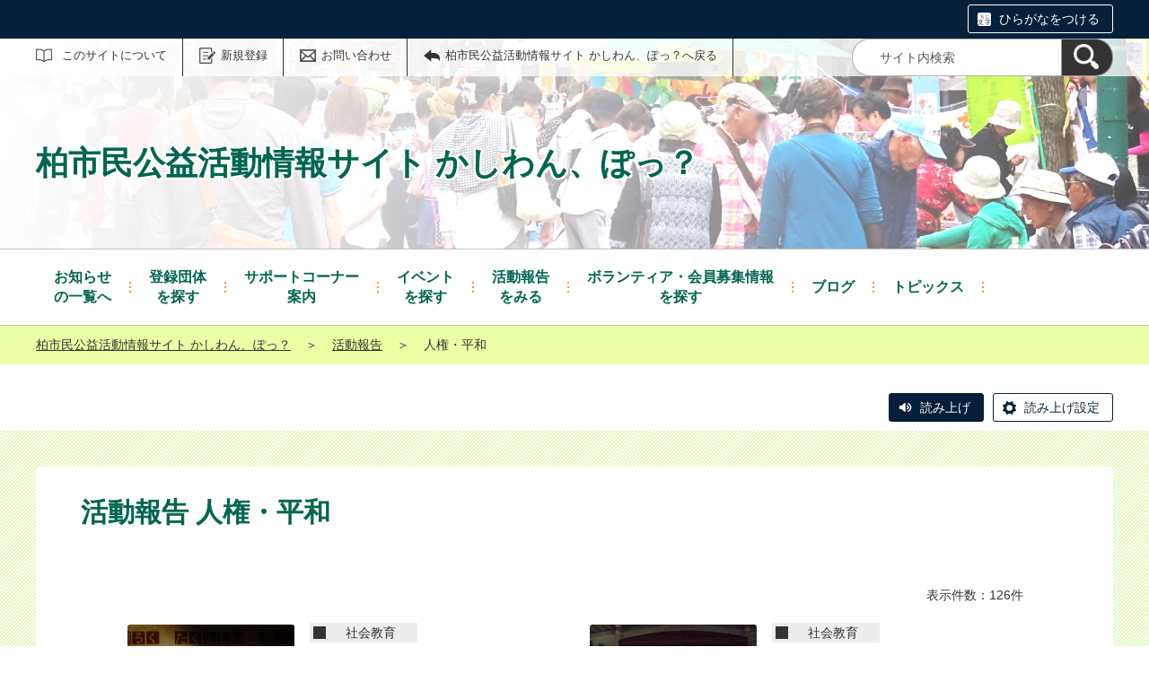

--- FILE ---
content_type: text/html;charset=UTF-8
request_url: https://kashiwanpo.genki365.net/activity/category/44.html?limit=20&offset=100&_filter=report
body_size: 60641
content:
<!DOCTYPE html>
<html lang="ja">
  <head>
    <meta charset="UTF-8">
    <meta name="viewport" content="width=device-width, initial-scale=1.0">
    <meta name="format-detection" content="telephone=no">
    <meta http-equiv="X-UA-Compatible" content="IE=edge">



































  
    
    
  













<!-- Google tag (gtag.js) -->
<script async="" src="https://www.googletagmanager.com/gtag/js?id=G-GHK6CYPZEF"></script>
<script>
  window.dataLayer = window.dataLayer || [];
  function gtag(){dataLayer.push(arguments);}
  gtag('js', new Date());

  gtag('set', { 'workspace': '0' });
  gtag('config', 'G-GHK6CYPZEF', { 'workspace': '0' });
</script>



    
    <meta name="description" content="柏市民公益活動情報サイト かしわん、ぽっ？の活動報告（カテゴリ 人権・平和）一覧です。">


<meta name="estraier_space_scope" content="system">

  <meta name="estraier_is_form" content="0" />


    <meta name="estraier_no_index" content="1">
    


    <meta name="estraier_can_hit_system_search" content="0">








<meta name="estraier_is_contents" content="0">

    <title>人権・平和 | 活動報告 | 柏市民公益活動情報サイト かしわん、ぽっ？</title>

    <link rel="shortcut icon" type="image/vnd.microsoft.icon" href="/theme-static/general/common/images/common/favicon.ico">
    <link rel="icon" type="image/vnd.microsoft.icon" href="/theme-static/general/common/images/common/favicon.ico">
    <link rel="apple-touch-icon" href="/theme-static/general/common/images/common/favicon.ico">
    <link rel="apple-touch-icon-precomposed" href="/theme-static/general/common/images/common/favicon.ico">
    <link rel="alternate" type="application/atom+xml" href="https://kashiwanpo.genki365.net/atom.xml">
    <link rel="stylesheet" href="/css/basic.css?theme=s3">
    <link rel="stylesheet" href="/css/variation.css">
    <link rel="stylesheet" href="/css/user_settings.css">
    <link rel="stylesheet" href="/theme-static/general/common/js/component/slick/slick.css">




    
      
        
      
    


  
  
  



  
  

    <style>
      .p-header {
        background-image: url(https://kashiwanpo.genki365.net/assets/Top_1.png), linear-gradient(to bottom, #73d4c9, #fff);
        background-repeat: no-repeat;
        background-position: right bottom;
        background-size:  100% auto, 100% 100%
      }
      @media screen and (min-width: 768px) {
        .p-header {
          background-image: url(https://kashiwanpo.genki365.net/assets/TOP%25E3%2583%2598%25E3%2583%2583%25E3%2583%2580%25E3%2583%25BCPC.png), linear-gradient(to bottom, #73d4c9, #fff);
          background-size: 100% auto, 100% 100%
        }
      }
    </style>

    <style>


    </style>

    <script>
      const htmlElem = document.getElementsByTagName('html')[0];
      const isIE11 = !!window.MSInputMethodContext && !!document.documentMode;
      htmlElem.classList.add('js');
      if (isIE11) {
        htmlElem.classList.add('ie11');
      }
    </script>
    <script src="/theme-static/general/common/js/jquery.min.js"></script>
    <script src="https://tsutaeru.cloud/assets/snippet/js/tsutaeru.js?api_key=e49de1f2-bb25-4308-863f-9d8c1c5831d6"></script>



<style>
  /* .tsutaeru-menu { background-color: #05203A; } */
</style>


  </head>
  <body class="-model-archive ">






    <header class="l-header">
      <div class="p-header -next">
        <div class="p-header__utility -white">

          <div class="tsutaeru-menu" style="min-height: 33px;">


  


            <div class="tsutaeru-menu-inner">
              <ul>

                <li id="tsutaeru_ruby_on" class="tsutaeru-li-ruby"><a rel="nofollow" class="tsutaeru-button tsutaeru-button-ruby" href="//tsutaeru.cloud/ruby.php?uri=https%3A%2F%2Fkashiwanpo.genki365.net%2Factivity%2Fcategory%2F44.html">ひらがなをつける</a></li>
                <li id="tsutaeru_ruby_off" class="tsutaeru-li-ruby" style="display: none;"><button type="button" class="tsutaeru-button tsutaeru-button-ruby">ひらがなをけす</button></li>
              </ul>
            </div>

          </div>


          <div class="p-headerUtility">
            <ul class="p-headerUtility__links">


              <li class="p-headerUtility__listItem"><a class="-about -js-dropmenu" href="/about/">このサイトについて</a>
                <ul class="p-headerUtility__drop">

                  <li class="p-headerUtility__dropItem"><a class="p-headerUtility__dropLink" href="/about/index.html">初めての方へ</a></li>



                  <li class="p-headerUtility__dropItem"><a class="p-headerUtility__dropLink" href="/about/faq.html">よくある質問</a></li>



                  <li class="p-headerUtility__dropItem"><a class="p-headerUtility__dropLink" href="/about/link/index.html">リンク集</a></li>



                  <li class="p-headerUtility__dropItem"><a class="p-headerUtility__dropLink" href="/about/terms.html">利用規約</a></li>



                  <li class="p-headerUtility__dropItem"><a class="p-headerUtility__dropLink" href="/about/disclaimer.html">免責事項</a></li>



                  <li class="p-headerUtility__dropItem"><a class="p-headerUtility__dropLink" href="/about/privacy.html">プライバシーポリシー</a></li>



                  <li class="p-headerUtility__dropItem"><a class="p-headerUtility__dropLink" href="/sitemap.html">サイトマップ</a></li>



                  <li class="p-headerUtility__dropItem"><a class="p-headerUtility__dropLink" href="/about/forget.html">ID・パスワードを忘れた方</a></li>



                  <li class="p-headerUtility__dropItem"><a class="p-headerUtility__dropLink" href="/mg/">メールマガジンバックナンバー</a></li>

                </ul>
             </li>





  
  
  
  


              <li class="p-headerUtility__listItem"><a class="-regist -js-dropmenu" href="#">新規登録</a>
                <ul class="p-headerUtility__drop">
                  <li class="p-headerUtility__dropItem"><a class="p-headerUtility__dropLink" href="/entry/group/">団体登録申請</a></li>
                  
                  <li class="p-headerUtility__dropItem"><a class="p-headerUtility__dropLink" href="/entry/mailmagazine/">メールマガジン会員登録</a></li>
                </ul>
              </li>


              <li class="p-headerUtility__listItem"><a class="-contact" href="/contactus/">お問い合わせ</a></li>

              <li class="p-headerUtility__listItem"><a class="-back" href="/"><span>柏市民公益活動情報サイト かしわん、ぽっ？へ戻る</span></a></li>
            </ul>
            <button class="p-headerUtility__searchAreaCtrl"><img class="p-headerUtility__searchAreaClosed" src="/theme-static/mypage/common/images/variation_a/icon_search.png" alt="検索フォームを開く"><span class="p-headerUtility__searchAreaOpened"><img src="/theme-static/mypage/common/images/variation_a/icon_search_close.png" alt=""><span>閉じる</span></span></button>
            <form class="p-headerUtility__search" action="/search/" method="get">
              <label for="header_search_text">サイト内検索</label>
              <input class="p-headerUtility__searchText" type="search" name="query" id="header_search_text" placeholder="サイト内検索">
              <button class="p-headerUtility__searchButton" type="submit" aria-label="検索"><img src="/theme-static/mypage/common/images/variation_a/icon_search.png" alt="検索"></button>
            </form>
          </div><!-- /.p-headerUtility -->
          <form class="p-headerSearchSP" action="/search/" method="get" id="search_sp">
            <label for="header_search_sp_text">サイト内検索</label>
            <input class="p-headerSearchSP__searchText" id="header_search_sp_text" name="query" type="search" placeholder="サイト内検索">
            <button class="p-headerSearchSP__searchButton" type="submit" aria-label="検索"><img src="/theme-static/general/common/images/system/icon_search01.png" alt="検索"></button>
          </form>
        </div><!-- /.p-header__utility -->
        <div class="p-header__headingContainer -type-c c-content">



          <div class="p-header__heading">
            <div class="p-header__headingInner">柏市民公益活動情報サイト かしわん、ぽっ？</div><!-- /.p-header__headingInner -->
          </div>

        </div><!-- /.p-header__headingContainer -->
      </div><!-- /.p-header -->
    </header>



    <div class="l-localnav">
      <div class="p-localnav">
        <div class="p-localnav__content">
          <nav>
            <ul class="p-localnav__list">




                <li class="p-localnav__listItem"><a class="p-localnav__link -information -js-dropmenu" href="/information/"><span class="p-localnav__linkLabel -tablet-single-line">お知らせ</span>の一覧へ</a>

                  <ul class="p-localnav__drop">
                    <li class="p-localnav__dropItem"><a class="p-localnav__dropLink" href="/information/">お知らせ一覧</a></li>


                    <li class="p-localnav__dropItem"><a class="p-localnav__dropLink" href="/information/category/1.html">市からのお知らせ</a></li>

                    <li class="p-localnav__dropItem"><a class="p-localnav__dropLink" href="/information/category/2.html">センターからのお知らせ</a></li>

                    <li class="p-localnav__dropItem"><a class="p-localnav__dropLink" href="/information/category/3.html">団体からのお知らせ</a></li>

                    <li class="p-localnav__dropItem"><a class="p-localnav__dropLink" href="/information/category/4.html">緊急情報</a></li>

                  </ul>

                </li>






                <li class="p-localnav__listItem"><a class="p-localnav__link -group" href="/group/"><span class="p-localnav__linkLabel -tablet-single-line">登録団体</span>を探す</a>

                </li>






                <li class="p-localnav__listItem"><a class="p-localnav__link -" href="/support.html"><span class="p-localnav__linkLabel -tablet-single-line">サポートコーナー</span>案内</a>

                </li>






                <li class="p-localnav__listItem"><a class="p-localnav__link -event -js-dropmenu" href="/event/"><span class="p-localnav__linkLabel -tablet-single-line">イベント</span>を探す</a>

                  <ul class="p-localnav__drop">
                    <li class="p-localnav__dropItem"><a class="p-localnav__dropLink" href="/event/">イベント一覧</a></li>


                    <li class="p-localnav__dropItem"><a class="p-localnav__dropLink" href="/event/category/35.html">保健・医療・福祉</a></li>

                    <li class="p-localnav__dropItem"><a class="p-localnav__dropLink" href="/event/category/36.html">社会教育</a></li>

                    <li class="p-localnav__dropItem"><a class="p-localnav__dropLink" href="/event/category/37.html">まちづくり</a></li>

                    <li class="p-localnav__dropItem"><a class="p-localnav__dropLink" href="/event/category/38.html">観光</a></li>

                    <li class="p-localnav__dropItem"><a class="p-localnav__dropLink" href="/event/category/39.html">農村地域</a></li>

                    <li class="p-localnav__dropItem"><a class="p-localnav__dropLink" href="/event/category/40.html">文化・芸術・スポーツ</a></li>

                    <li class="p-localnav__dropItem"><a class="p-localnav__dropLink" href="/event/category/41.html">環境保全</a></li>

                    <li class="p-localnav__dropItem"><a class="p-localnav__dropLink" href="/event/category/42.html">災害救助</a></li>

                    <li class="p-localnav__dropItem"><a class="p-localnav__dropLink" href="/event/category/43.html">地域安全</a></li>

                    <li class="p-localnav__dropItem"><a class="p-localnav__dropLink" href="/event/category/44.html">人権・平和</a></li>

                    <li class="p-localnav__dropItem"><a class="p-localnav__dropLink" href="/event/category/45.html">国際協力</a></li>

                    <li class="p-localnav__dropItem"><a class="p-localnav__dropLink" href="/event/category/46.html">男女共同参画社会</a></li>

                    <li class="p-localnav__dropItem"><a class="p-localnav__dropLink" href="/event/category/47.html">子どもの健全育成</a></li>

                    <li class="p-localnav__dropItem"><a class="p-localnav__dropLink" href="/event/category/48.html">情報化社会</a></li>

                    <li class="p-localnav__dropItem"><a class="p-localnav__dropLink" href="/event/category/49.html">科学技術</a></li>

                    <li class="p-localnav__dropItem"><a class="p-localnav__dropLink" href="/event/category/50.html">経済活性</a></li>

                    <li class="p-localnav__dropItem"><a class="p-localnav__dropLink" href="/event/category/51.html">職業能力・雇用</a></li>

                    <li class="p-localnav__dropItem"><a class="p-localnav__dropLink" href="/event/category/52.html">消費者保護</a></li>

                    <li class="p-localnav__dropItem"><a class="p-localnav__dropLink" href="/event/category/53.html">NPO活動支援</a></li>

                  </ul>

                </li>






                <li class="p-localnav__listItem"><a class="p-localnav__link -activity -js-dropmenu" href="/activity/"><span class="p-localnav__linkLabel -tablet-single-line">活動報告</span>をみる</a>

                  <ul class="p-localnav__drop">
                    <li class="p-localnav__dropItem"><a class="p-localnav__dropLink" href="/activity/">活動報告一覧</a></li>


                    <li class="p-localnav__dropItem"><a class="p-localnav__dropLink" href="/activity/category/35.html">保健・医療・福祉</a></li>

                    <li class="p-localnav__dropItem"><a class="p-localnav__dropLink" href="/activity/category/36.html">社会教育</a></li>

                    <li class="p-localnav__dropItem"><a class="p-localnav__dropLink" href="/activity/category/37.html">まちづくり</a></li>

                    <li class="p-localnav__dropItem"><a class="p-localnav__dropLink" href="/activity/category/38.html">観光</a></li>

                    <li class="p-localnav__dropItem"><a class="p-localnav__dropLink" href="/activity/category/39.html">農村地域</a></li>

                    <li class="p-localnav__dropItem"><a class="p-localnav__dropLink" href="/activity/category/40.html">文化・芸術・スポーツ</a></li>

                    <li class="p-localnav__dropItem"><a class="p-localnav__dropLink" href="/activity/category/41.html">環境保全</a></li>

                    <li class="p-localnav__dropItem"><a class="p-localnav__dropLink" href="/activity/category/42.html">災害救助</a></li>

                    <li class="p-localnav__dropItem"><a class="p-localnav__dropLink" href="/activity/category/43.html">地域安全</a></li>

                    <li class="p-localnav__dropItem"><a class="p-localnav__dropLink" href="/activity/category/44.html">人権・平和</a></li>

                    <li class="p-localnav__dropItem"><a class="p-localnav__dropLink" href="/activity/category/45.html">国際協力</a></li>

                    <li class="p-localnav__dropItem"><a class="p-localnav__dropLink" href="/activity/category/46.html">男女共同参画社会</a></li>

                    <li class="p-localnav__dropItem"><a class="p-localnav__dropLink" href="/activity/category/47.html">子どもの健全育成</a></li>

                    <li class="p-localnav__dropItem"><a class="p-localnav__dropLink" href="/activity/category/48.html">情報化社会</a></li>

                    <li class="p-localnav__dropItem"><a class="p-localnav__dropLink" href="/activity/category/49.html">科学技術</a></li>

                    <li class="p-localnav__dropItem"><a class="p-localnav__dropLink" href="/activity/category/50.html">経済活性</a></li>

                    <li class="p-localnav__dropItem"><a class="p-localnav__dropLink" href="/activity/category/51.html">職業能力・雇用</a></li>

                    <li class="p-localnav__dropItem"><a class="p-localnav__dropLink" href="/activity/category/52.html">消費者保護</a></li>

                    <li class="p-localnav__dropItem"><a class="p-localnav__dropLink" href="/activity/category/53.html">NPO活動支援</a></li>

                  </ul>

                </li>






                <li class="p-localnav__listItem"><a class="p-localnav__link -looking -js-dropmenu" href="/looking/"><span class="p-localnav__linkLabel -tablet-single-line">ボランティア・会員募集情報</span>を探す</a>

                  <ul class="p-localnav__drop">
                    <li class="p-localnav__dropItem"><a class="p-localnav__dropLink" href="/looking/">ボランティア・会員募集情報一覧</a></li>


                    <li class="p-localnav__dropItem"><a class="p-localnav__dropLink" href="/looking/category/35.html">保健・医療・福祉</a></li>

                    <li class="p-localnav__dropItem"><a class="p-localnav__dropLink" href="/looking/category/36.html">社会教育</a></li>

                    <li class="p-localnav__dropItem"><a class="p-localnav__dropLink" href="/looking/category/37.html">まちづくり</a></li>

                    <li class="p-localnav__dropItem"><a class="p-localnav__dropLink" href="/looking/category/38.html">観光</a></li>

                    <li class="p-localnav__dropItem"><a class="p-localnav__dropLink" href="/looking/category/39.html">農村地域</a></li>

                    <li class="p-localnav__dropItem"><a class="p-localnav__dropLink" href="/looking/category/40.html">文化・芸術・スポーツ</a></li>

                    <li class="p-localnav__dropItem"><a class="p-localnav__dropLink" href="/looking/category/41.html">環境保全</a></li>

                    <li class="p-localnav__dropItem"><a class="p-localnav__dropLink" href="/looking/category/42.html">災害救助</a></li>

                    <li class="p-localnav__dropItem"><a class="p-localnav__dropLink" href="/looking/category/43.html">地域安全</a></li>

                    <li class="p-localnav__dropItem"><a class="p-localnav__dropLink" href="/looking/category/44.html">人権・平和</a></li>

                    <li class="p-localnav__dropItem"><a class="p-localnav__dropLink" href="/looking/category/45.html">国際協力</a></li>

                    <li class="p-localnav__dropItem"><a class="p-localnav__dropLink" href="/looking/category/46.html">男女共同参画社会</a></li>

                    <li class="p-localnav__dropItem"><a class="p-localnav__dropLink" href="/looking/category/47.html">子どもの健全育成</a></li>

                    <li class="p-localnav__dropItem"><a class="p-localnav__dropLink" href="/looking/category/48.html">情報化社会</a></li>

                    <li class="p-localnav__dropItem"><a class="p-localnav__dropLink" href="/looking/category/49.html">科学技術</a></li>

                    <li class="p-localnav__dropItem"><a class="p-localnav__dropLink" href="/looking/category/50.html">経済活性</a></li>

                    <li class="p-localnav__dropItem"><a class="p-localnav__dropLink" href="/looking/category/51.html">職業能力・雇用</a></li>

                    <li class="p-localnav__dropItem"><a class="p-localnav__dropLink" href="/looking/category/52.html">消費者保護</a></li>

                    <li class="p-localnav__dropItem"><a class="p-localnav__dropLink" href="/looking/category/53.html">NPO活動支援</a></li>

                  </ul>

                </li>






                <li class="p-localnav__listItem"><a class="p-localnav__link -blog" href="/blog/"><span class="p-localnav__linkLabel -single-line">ブログ</span></a>

                </li>






                <li class="p-localnav__listItem"><a class="p-localnav__link -common_content1 -js-dropmenu" href="/common_content1/"><span class="p-localnav__linkLabel -single-line">トピックス</span></a>

                  <ul class="p-localnav__drop">
                    <li class="p-localnav__dropItem"><a class="p-localnav__dropLink" href="/common_content1/">トピックス一覧</a></li>


                    <li class="p-localnav__dropItem"><a class="p-localnav__dropLink" href="/common_content1/category/1.html">特集</a></li>

                    <li class="p-localnav__dropItem"><a class="p-localnav__dropLink" href="/common_content1/category/2.html">協働事業</a></li>

                    <li class="p-localnav__dropItem"><a class="p-localnav__dropLink" href="/common_content1/category/3.html">たまご補助金</a></li>

                    <li class="p-localnav__dropItem"><a class="p-localnav__dropLink" href="/common_content1/category/4.html">柏・愛らぶ基金</a></li>

                    <li class="p-localnav__dropItem"><a class="p-localnav__dropLink" href="/common_content1/category/5.html">民間助成金等</a></li>

                    <li class="p-localnav__dropItem"><a class="p-localnav__dropLink" href="/common_content1/category/6.html">ニュースレター</a></li>

                    <li class="p-localnav__dropItem"><a class="p-localnav__dropLink" href="/common_content1/category/7.html">その他</a></li>

                  </ul>

                </li>

            </ul>
          </nav>
        </div><!-- /.p-localnav__content -->
      </div><!-- /.p-localnav -->
    </div><!-- /.l-localnav -->




    <div class="p-topicpath">      <div class="p-topicpath__content"><a href="/">柏市民公益活動情報サイト かしわん、ぽっ？</a>＞<a href="/activity/">活動報告</a>＞<span>人権・平和</span>      </div><!-- /.p-topicpath__content -->    </div><!-- /.p-topicpath -->



    <div class="c-content">
      <script>_tsutaeru.speech.button()</script>
    </div><!-- /.c-content -->


    <div class="p-contents">
      <main class="p-contents__main">
        <div class="p-notice">
          <div class="p-notice__content">
            <h1 class="p-notice__title">活動報告 人権・平和</h1>
          <div class="p-notice__content">



            <div class="p-notice__count">表示件数：126件</div>
            <ul class="p-notice__list">

              <li class="p-notice__listItem">
                <a class="p-notice__listLink" href="https://kashiwanpo.genki365.net/G0000028/system/activity/2899.html">



                    <div class="p-notice__listImage"><img src="https://kashiwanpo.genki365.net/G0000028/assets/thumbnails/thumb-report-372xauto-2899-content_img.jpg" alt=""></div><!-- /.p-notice__listImage -->

                    <div class="p-notice__listContent">
                      <div class="p-notice__listMeta">
                        <div class="p-notice__listCategory -cat36" data-category-id="36">社会教育</div>
                        <div class="p-notice__listDate">公開日：2013年11月30日</div>
                      </div><!-- /.p-notice__listMeta -->
                      <div class="p-notice__listHeading">2012年12月3日　酒井根小学校公演</div>
                      <p class="p-notice__listSummary"></p>


                      <div class="p-notice__listWorkspace">柏・麦わらぼうしの会</div>

                    </div><!-- /.p-notice__listContent -->
                </a>
              </li>




              <li class="p-notice__listItem">
                <a class="p-notice__listLink" href="https://kashiwanpo.genki365.net/G0000028/system/activity/2901.html">



                    <div class="p-notice__listImage"><img src="https://kashiwanpo.genki365.net/G0000028/assets/thumbnails/thumb-report-372xauto-2901-content_img.jpg" alt=""></div><!-- /.p-notice__listImage -->

                    <div class="p-notice__listContent">
                      <div class="p-notice__listMeta">
                        <div class="p-notice__listCategory -cat36" data-category-id="36">社会教育</div>
                        <div class="p-notice__listDate">公開日：2013年04月04日</div>
                      </div><!-- /.p-notice__listMeta -->
                      <div class="p-notice__listHeading">2013年1月17日　大津第二小学校公演</div>
                      <p class="p-notice__listSummary"></p>


                      <div class="p-notice__listWorkspace">柏・麦わらぼうしの会</div>

                    </div><!-- /.p-notice__listContent -->
                </a>
              </li>




              <li class="p-notice__listItem">
                <a class="p-notice__listLink" href="https://kashiwanpo.genki365.net/G0000028/system/activity/2900.html">



                    <div class="p-notice__listImage"><img src="https://kashiwanpo.genki365.net/G0000028/assets/thumbnails/thumb-report-372xauto-2900-content_img.jpg" alt=""></div><!-- /.p-notice__listImage -->

                    <div class="p-notice__listContent">
                      <div class="p-notice__listMeta">
                        <div class="p-notice__listCategory -cat36" data-category-id="36">社会教育</div>
                        <div class="p-notice__listDate">公開日：2013年04月04日</div>
                      </div><!-- /.p-notice__listMeta -->
                      <div class="p-notice__listHeading">2012年12月18日　逆井小学校公演</div>
                      <p class="p-notice__listSummary"></p>


                      <div class="p-notice__listWorkspace">柏・麦わらぼうしの会</div>

                    </div><!-- /.p-notice__listContent -->
                </a>
              </li>




              <li class="p-notice__listItem">
                <a class="p-notice__listLink" href="https://kashiwanpo.genki365.net/G0000028/system/activity/2897.html">



                    <div class="p-notice__listImage"><img src="https://kashiwanpo.genki365.net/G0000028/assets/thumbnails/thumb-report-372xauto-2897-content_img.jpg" alt=""></div><!-- /.p-notice__listImage -->

                    <div class="p-notice__listContent">
                      <div class="p-notice__listMeta">
                        <div class="p-notice__listCategory -cat36" data-category-id="36">社会教育</div>
                        <div class="p-notice__listDate">公開日：2013年04月04日</div>
                      </div><!-- /.p-notice__listMeta -->
                      <div class="p-notice__listHeading">2012年11月26日　第三小学校公演</div>
                      <p class="p-notice__listSummary"></p>


                      <div class="p-notice__listWorkspace">柏・麦わらぼうしの会</div>

                    </div><!-- /.p-notice__listContent -->
                </a>
              </li>




              <li class="p-notice__listItem">
                <a class="p-notice__listLink" href="https://kashiwanpo.genki365.net/G0000028/system/activity/2894.html">



                    <div class="p-notice__listImage"><img src="https://kashiwanpo.genki365.net/G0000028/assets/thumbnails/thumb-report-372xauto-2894-content_img.jpg" alt=""></div><!-- /.p-notice__listImage -->

                    <div class="p-notice__listContent">
                      <div class="p-notice__listMeta">
                        <div class="p-notice__listCategory -cat40" data-category-id="40">文化・芸術・スポーツ</div>
                        <div class="p-notice__listDate">公開日：2013年01月29日</div>
                      </div><!-- /.p-notice__listMeta -->
                      <div class="p-notice__listHeading">2012年11月2日　麗澤大学「麗陵祭」展示</div>
                      <p class="p-notice__listSummary"></p>


                      <div class="p-notice__listWorkspace">柏・麦わらぼうしの会</div>

                    </div><!-- /.p-notice__listContent -->
                </a>
              </li>




              <li class="p-notice__listItem">
                <a class="p-notice__listLink" href="https://kashiwanpo.genki365.net/G0000028/system/activity/2892.html">



                    <div class="p-notice__listImage"><img src="https://kashiwanpo.genki365.net/G0000028/assets/thumbnails/thumb-report-372xauto-2892-content_img.jpg" alt=""></div><!-- /.p-notice__listImage -->

                    <div class="p-notice__listContent">
                      <div class="p-notice__listMeta">
                        <div class="p-notice__listCategory -cat36" data-category-id="36">社会教育</div>
                        <div class="p-notice__listDate">公開日：2013年01月29日</div>
                      </div><!-- /.p-notice__listMeta -->
                      <div class="p-notice__listHeading">2012年10月4日　高田小学校公演</div>
                      <p class="p-notice__listSummary"></p>


                      <div class="p-notice__listWorkspace">柏・麦わらぼうしの会</div>

                    </div><!-- /.p-notice__listContent -->
                </a>
              </li>




              <li class="p-notice__listItem">
                <a class="p-notice__listLink" href="https://kashiwanpo.genki365.net/G0000028/system/activity/2895.html">



                    <div class="p-notice__listImage"><img src="https://kashiwanpo.genki365.net/G0000028/assets/thumbnails/thumb-report-372xauto-2895-content_img.jpg" alt=""></div><!-- /.p-notice__listImage -->

                    <div class="p-notice__listContent">
                      <div class="p-notice__listMeta">
                        <div class="p-notice__listCategory -cat36" data-category-id="36">社会教育</div>
                        <div class="p-notice__listDate">公開日：2013年01月29日</div>
                      </div><!-- /.p-notice__listMeta -->
                      <div class="p-notice__listHeading">2012年11月7日　富勢小学校公演</div>
                      <p class="p-notice__listSummary"></p>


                      <div class="p-notice__listWorkspace">柏・麦わらぼうしの会</div>

                    </div><!-- /.p-notice__listContent -->
                </a>
              </li>




              <li class="p-notice__listItem">
                <a class="p-notice__listLink" href="https://kashiwanpo.genki365.net/G0000028/system/activity/2896.html">



                    <div class="p-notice__listImage"><img src="https://kashiwanpo.genki365.net/G0000028/assets/thumbnails/thumb-report-372xauto-2896-content_img.jpg" alt=""></div><!-- /.p-notice__listImage -->

                    <div class="p-notice__listContent">
                      <div class="p-notice__listMeta">
                        <div class="p-notice__listCategory -cat36" data-category-id="36">社会教育</div>
                        <div class="p-notice__listDate">公開日：2013年01月29日</div>
                      </div><!-- /.p-notice__listMeta -->
                      <div class="p-notice__listHeading">2012年11月19日　第五小学校公演</div>
                      <p class="p-notice__listSummary"></p>


                      <div class="p-notice__listWorkspace">柏・麦わらぼうしの会</div>

                    </div><!-- /.p-notice__listContent -->
                </a>
              </li>




              <li class="p-notice__listItem">
                <a class="p-notice__listLink" href="https://kashiwanpo.genki365.net/G0000028/system/activity/2893.html">



                    <div class="p-notice__listImage"><img src="https://kashiwanpo.genki365.net/G0000028/assets/thumbnails/thumb-report-372xauto-2893-content_img.jpg" alt=""></div><!-- /.p-notice__listImage -->

                    <div class="p-notice__listContent">
                      <div class="p-notice__listMeta">
                        <div class="p-notice__listCategory -cat36" data-category-id="36">社会教育</div>
                        <div class="p-notice__listDate">公開日：2013年01月29日</div>
                      </div><!-- /.p-notice__listMeta -->
                      <div class="p-notice__listHeading">2012年11月2日　田中小学校公演</div>
                      <p class="p-notice__listSummary"></p>


                      <div class="p-notice__listWorkspace">柏・麦わらぼうしの会</div>

                    </div><!-- /.p-notice__listContent -->
                </a>
              </li>




              <li class="p-notice__listItem">
                <a class="p-notice__listLink" href="https://kashiwanpo.genki365.net/G0000028/system/activity/2885.html">



                    <div class="p-notice__listImage"><img src="https://kashiwanpo.genki365.net/G0000028/assets/thumbnails/thumb-report-372xauto-2885-content_img.jpg" alt=""></div><!-- /.p-notice__listImage -->

                    <div class="p-notice__listContent">
                      <div class="p-notice__listMeta">
                        <div class="p-notice__listCategory -cat36" data-category-id="36">社会教育</div>
                        <div class="p-notice__listDate">公開日：2012年10月15日</div>
                      </div><!-- /.p-notice__listMeta -->
                      <div class="p-notice__listHeading">2012年8月6日　ロビー朗読会</div>
                      <p class="p-notice__listSummary"></p>


                      <div class="p-notice__listWorkspace">柏・麦わらぼうしの会</div>

                    </div><!-- /.p-notice__listContent -->
                </a>
              </li>




              <li class="p-notice__listItem">
                <a class="p-notice__listLink" href="https://kashiwanpo.genki365.net/G0000028/system/activity/2890.html">



                    <div class="p-notice__listImage"><img src="https://kashiwanpo.genki365.net/G0000028/assets/thumbnails/thumb-report-372xauto-2890-content_img.jpg" alt=""></div><!-- /.p-notice__listImage -->

                    <div class="p-notice__listContent">
                      <div class="p-notice__listMeta">
                        <div class="p-notice__listCategory -cat36" data-category-id="36">社会教育</div>
                        <div class="p-notice__listDate">公開日：2012年10月15日</div>
                      </div><!-- /.p-notice__listMeta -->
                      <div class="p-notice__listHeading">2012年8月5日　第16回公演　朗読劇で伝える平和への願い「忘れない」　-1945　ヒロシマ・ナガサキー</div>
                      <p class="p-notice__listSummary"></p>


                      <div class="p-notice__listWorkspace">柏・麦わらぼうしの会</div>

                    </div><!-- /.p-notice__listContent -->
                </a>
              </li>




              <li class="p-notice__listItem">
                <a class="p-notice__listLink" href="https://kashiwanpo.genki365.net/G0000362/system/activity/3848.html">



                    <div class="p-notice__listImage"><img src="https://kashiwanpo.genki365.net/G0000362/assets/thumbnails/thumb-report-372xauto-3848-content_img.jpg" alt=""></div><!-- /.p-notice__listImage -->

                    <div class="p-notice__listContent">
                      <div class="p-notice__listMeta">
                        <div class="p-notice__listCategory -cat36" data-category-id="36">社会教育</div>
                        <div class="p-notice__listDate">公開日：2012年10月11日</div>
                      </div><!-- /.p-notice__listMeta -->
                      <div class="p-notice__listHeading">沖縄ダイナミックス in 中央公民館フェスティバル</div>
                      <p class="p-notice__listSummary"></p>


                      <div class="p-notice__listWorkspace">沖縄ダイナミックス</div>

                    </div><!-- /.p-notice__listContent -->
                </a>
              </li>




              <li class="p-notice__listItem">
                <a class="p-notice__listLink" href="https://kashiwanpo.genki365.net/G0000028/system/activity/2872.html">



                    <div class="p-notice__listImage"><img src="https://kashiwanpo.genki365.net/G0000028/assets/thumbnails/thumb-report-372xauto-2872-content_img.jpg" alt=""></div><!-- /.p-notice__listImage -->

                    <div class="p-notice__listContent">
                      <div class="p-notice__listMeta">
                        <div class="p-notice__listCategory -cat36" data-category-id="36">社会教育</div>
                        <div class="p-notice__listDate">公開日：2012年10月01日</div>
                      </div><!-- /.p-notice__listMeta -->
                      <div class="p-notice__listHeading">2012年7月3日　学校公演　豊小学校　</div>
                      <p class="p-notice__listSummary"></p>


                      <div class="p-notice__listWorkspace">柏・麦わらぼうしの会</div>

                    </div><!-- /.p-notice__listContent -->
                </a>
              </li>




              <li class="p-notice__listItem">
                <a class="p-notice__listLink" href="https://kashiwanpo.genki365.net/G0000362/system/activity/3847.html">



                    <div class="p-notice__listImage"><img src="https://kashiwanpo.genki365.net/G0000362/assets/thumbnails/thumb-report-372xauto-3847-content_img.jpg" alt=""></div><!-- /.p-notice__listImage -->

                    <div class="p-notice__listContent">
                      <div class="p-notice__listMeta">
                        <div class="p-notice__listCategory -cat36" data-category-id="36">社会教育</div>
                        <div class="p-notice__listDate">公開日：2012年08月01日</div>
                      </div><!-- /.p-notice__listMeta -->
                      <div class="p-notice__listHeading">”ダイナミック琉球” in よさこい夏まつり</div>
                      <p class="p-notice__listSummary"></p>


                      <div class="p-notice__listWorkspace">沖縄ダイナミックス</div>

                    </div><!-- /.p-notice__listContent -->
                </a>
              </li>




              <li class="p-notice__listItem">
                <a class="p-notice__listLink" href="https://kashiwanpo.genki365.net/G0000028/system/activity/2871.html">



                    <div class="p-notice__listImage"><img src="https://kashiwanpo.genki365.net/G0000028/assets/thumbnails/thumb-report-372xauto-2871-content_img.jpg" alt=""></div><!-- /.p-notice__listImage -->

                    <div class="p-notice__listContent">
                      <div class="p-notice__listMeta">
                        <div class="p-notice__listCategory -cat37" data-category-id="37">まちづくり</div>
                        <div class="p-notice__listDate">公開日：2012年06月11日</div>
                      </div><!-- /.p-notice__listMeta -->
                      <div class="p-notice__listHeading">市民活動フェスタ2012</div>
                      <p class="p-notice__listSummary"></p>


                      <div class="p-notice__listWorkspace">柏・麦わらぼうしの会</div>

                    </div><!-- /.p-notice__listContent -->
                </a>
              </li>




              <li class="p-notice__listItem">
                <a class="p-notice__listLink" href="https://kashiwanpo.genki365.net/G0000362/system/activity/3846.html">



                    <div class="p-notice__listImage"><img src="https://kashiwanpo.genki365.net/G0000362/assets/thumbnails/thumb-report-372xauto-3846-content_img.jpg" alt=""></div><!-- /.p-notice__listImage -->

                    <div class="p-notice__listContent">
                      <div class="p-notice__listMeta">
                        <div class="p-notice__listCategory -cat36" data-category-id="36">社会教育</div>
                        <div class="p-notice__listDate">公開日：2012年05月22日</div>
                      </div><!-- /.p-notice__listMeta -->
                      <div class="p-notice__listHeading">南会津、チーム息吹との交流練習会、及び柏市民活動フェスタ2012参加</div>
                      <p class="p-notice__listSummary"></p>


                      <div class="p-notice__listWorkspace">沖縄ダイナミックス</div>

                    </div><!-- /.p-notice__listContent -->
                </a>
              </li>




              <li class="p-notice__listItem">
                <a class="p-notice__listLink" href="https://kashiwanpo.genki365.net/G0000016/system/activity/2853.html">



                    <div class="p-notice__listImage"><img src="https://kashiwanpo.genki365.net/G0000016/assets/thumbnails/thumb-report-372xauto-2853-content_img.jpg" alt=""></div><!-- /.p-notice__listImage -->

                    <div class="p-notice__listContent">
                      <div class="p-notice__listMeta">
                        <div class="p-notice__listCategory -cat36" data-category-id="36">社会教育</div>
                        <div class="p-notice__listDate">公開日：2012年05月12日</div>
                      </div><!-- /.p-notice__listMeta -->
                      <div class="p-notice__listHeading">講演会「アジア・太平洋戦争における戦争指導と民衆」</div>
                      <p class="p-notice__listSummary"></p>


                      <div class="p-notice__listWorkspace">手賀沼と松ヶ崎城の歴史を考える会</div>

                    </div><!-- /.p-notice__listContent -->
                </a>
              </li>




              <li class="p-notice__listItem">
                <a class="p-notice__listLink" href="https://kashiwanpo.genki365.net/G0000028/system/activity/2870.html">



                    <div class="p-notice__listImage"><img src="https://kashiwanpo.genki365.net/G0000028/assets/thumbnails/thumb-report-372xauto-2870-content_img.jpg" alt=""></div><!-- /.p-notice__listImage -->

                    <div class="p-notice__listContent">
                      <div class="p-notice__listMeta">
                        <div class="p-notice__listCategory -cat36" data-category-id="36">社会教育</div>
                        <div class="p-notice__listDate">公開日：2011年12月15日</div>
                      </div><!-- /.p-notice__listMeta -->
                      <div class="p-notice__listHeading">2011年度　学校公演</div>
                      <p class="p-notice__listSummary"></p>


                      <div class="p-notice__listWorkspace">柏・麦わらぼうしの会</div>

                    </div><!-- /.p-notice__listContent -->
                </a>
              </li>




              <li class="p-notice__listItem">
                <a class="p-notice__listLink" href="https://kashiwanpo.genki365.net/G0000028/system/activity/2869.html">



                    <div class="p-notice__listImage"><img src="https://kashiwanpo.genki365.net/G0000028/assets/thumbnails/thumb-report-372xauto-2869-content_img.jpg" alt=""></div><!-- /.p-notice__listImage -->

                    <div class="p-notice__listContent">
                      <div class="p-notice__listMeta">
                        <div class="p-notice__listCategory -cat40" data-category-id="40">文化・芸術・スポーツ</div>
                        <div class="p-notice__listDate">公開日：2011年09月02日</div>
                      </div><!-- /.p-notice__listMeta -->
                      <div class="p-notice__listHeading">消えた夏の日‐１９４５ ヒロシマ・ナガサキ‐ ～原爆を乗り越えて～</div>
                      <p class="p-notice__listSummary"></p>


                      <div class="p-notice__listWorkspace">柏・麦わらぼうしの会</div>

                    </div><!-- /.p-notice__listContent -->
                </a>
              </li>




              <li class="p-notice__listItem">
                <a class="p-notice__listLink" href="https://kashiwanpo.genki365.net/G0000028/system/activity/2868.html">



                    <div class="p-notice__listImage"><img src="https://kashiwanpo.genki365.net/G0000028/assets/thumbnails/thumb-report-372xauto-2868-content_img.jpg" alt=""></div><!-- /.p-notice__listImage -->

                    <div class="p-notice__listContent">
                      <div class="p-notice__listMeta">
                        <div class="p-notice__listCategory -cat36" data-category-id="36">社会教育</div>
                        <div class="p-notice__listDate">公開日：2011年02月08日</div>
                      </div><!-- /.p-notice__listMeta -->
                      <div class="p-notice__listHeading">2010年8月朗読劇「この子たちを忘れない」－ヒロシマ･ナガサキ－</div>
                      <p class="p-notice__listSummary"></p>


                      <div class="p-notice__listWorkspace">柏・麦わらぼうしの会</div>

                    </div><!-- /.p-notice__listContent -->
                </a>
              </li>

            </ul>

  
  
    
      <div class="c-pagination">
      
        
          <div class="c-pagination__prev"><a href="https://kashiwanpo.genki365.net/activity/category/44.html?limit=20&amp;offset=80&amp;_filter=report">前へ</a></div>
        
      
      <ol class="c-pagination__pages">
    
    
    
        
          
            <li class="c-pagination__page"><a href="https://kashiwanpo.genki365.net/activity/category/44.html?offset=40&amp;limit=20&amp;_filter=report">3</a></li>
          
        
    
    
  
    
    
    
        
          
            <li class="c-pagination__page"><a href="https://kashiwanpo.genki365.net/activity/category/44.html?offset=60&amp;limit=20&amp;_filter=report">4</a></li>
          
        
    
    
  
    
    
    
        
          
            <li class="c-pagination__page"><a href="https://kashiwanpo.genki365.net/activity/category/44.html?offset=80&amp;limit=20&amp;_filter=report">5</a></li>
          
        
    
    
  
    
    
    
      <li class="c-pagination__page"><em>6</em></li>
    
    
  
    
    
    
        
          
            <li class="c-pagination__page"><a href="https://kashiwanpo.genki365.net/activity/category/44.html?offset=120&amp;limit=20&amp;_filter=report">7</a></li>
          
        
    
    
      </ol>
      
        
      
      
        
        <div class="c-pagination__next"><a href="https://kashiwanpo.genki365.net/activity/category/44.html?limit=20&amp;offset=120&amp;_filter=report">次へ</a></div>
        
      
      </div>
    
  





          </div><!-- /.p-notice__content -->
          </div><!-- /.p-notice__content -->
        </div><!-- /.p-notice -->
        <div class="c-search" id="c-search">
          <h2 class="c-search__title">条件を絞り込んで探す</h2>
          <div class="c-search__content">
            <form method="get" action="https://kashiwanpo.genki365.net/activity/category/44.html">
              <input type="hidden" name="_filter" value="report">
              <div class="c-form01">
                <div class="c-form01__item">
                  <fieldset>
                  <legend class="c-form01__label"><span class="c-form01__labelText">登録形態</span></legend><!-- /.c-form01__label -->
                  <div class="c-form01__field">
                    <ul class="c-form01__inputItems">


  
                      <li class="c-form01__inputItem">
                        <label class="c-form01__checkbox">
                          <input type="checkbox" name="_custom_filter_group_class[]" value="1">
                          <span>団体</span>
                        </label>
                      </li>

                    </ul>
                  </div><!-- /.c-form01__field -->
                  </fieldset>
                </div><!-- /.c-form01__item -->
                <div class="c-form01__item">
                  <div class="c-form01__label">
                    <label class="c-form01__labelText" for="form_search01">フリーワードで探す</label>
                  </div><!-- /.c-form01__label -->
                  <div class="c-form01__field">
                    <input class="c-form01__text" placeholder="キーワードを入力" type="text" name="_custom_filter_freeword" id="form_search01" value="">
                  </div><!-- /.c-form01__field -->
                </div><!-- /.c-form01__item -->
                <div class="c-form01__item">
                  <fieldset>
                  <legend class="c-form01__label"><span class="c-form01__labelText">カテゴリから探す</span></legend><!-- /.c-form01__label -->
                  <div class="c-form01__field">
                    <ul class="c-form01__inputItems -activity-class">
                      <li class="c-form01__inputItem -all -js-all-check">
                        <label class="c-form01__checkbox">
                          <input type="checkbox" name="_custom_filter_categories_all" value=""><span>すべてにチェック</span>
                        </label>
                      </li><!--




  
                      --><li class="c-form01__inputItem">
                        <label class="c-form01__checkbox">
                          <input type="checkbox" name="_custom_filter_categories[]" value="35"><span>保健・医療・福祉</span>
                        </label>
    
                      </li><!--

  
                      --><li class="c-form01__inputItem">
                        <label class="c-form01__checkbox">
                          <input type="checkbox" name="_custom_filter_categories[]" value="36"><span>社会教育</span>
                        </label>
    
                      </li><!--

  
                      --><li class="c-form01__inputItem">
                        <label class="c-form01__checkbox">
                          <input type="checkbox" name="_custom_filter_categories[]" value="37"><span>まちづくり</span>
                        </label>
    
                      </li><!--

  
                      --><li class="c-form01__inputItem">
                        <label class="c-form01__checkbox">
                          <input type="checkbox" name="_custom_filter_categories[]" value="38"><span>観光</span>
                        </label>
    
                      </li><!--

  
                      --><li class="c-form01__inputItem">
                        <label class="c-form01__checkbox">
                          <input type="checkbox" name="_custom_filter_categories[]" value="39"><span>農村地域</span>
                        </label>
    
                      </li><!--

  
                      --><li class="c-form01__inputItem">
                        <label class="c-form01__checkbox">
                          <input type="checkbox" name="_custom_filter_categories[]" value="40"><span>文化・芸術・スポーツ</span>
                        </label>
    
                      </li><!--

  
                      --><li class="c-form01__inputItem">
                        <label class="c-form01__checkbox">
                          <input type="checkbox" name="_custom_filter_categories[]" value="41"><span>環境保全</span>
                        </label>
    
                      </li><!--

  
                      --><li class="c-form01__inputItem">
                        <label class="c-form01__checkbox">
                          <input type="checkbox" name="_custom_filter_categories[]" value="42"><span>災害救助</span>
                        </label>
    
                      </li><!--

  
                      --><li class="c-form01__inputItem">
                        <label class="c-form01__checkbox">
                          <input type="checkbox" name="_custom_filter_categories[]" value="43"><span>地域安全</span>
                        </label>
    
                      </li><!--

  
                      --><li class="c-form01__inputItem">
                        <label class="c-form01__checkbox">
                          <input type="checkbox" name="_custom_filter_categories[]" value="44"><span>人権・平和</span>
                        </label>
    
                      </li><!--

  
                      --><li class="c-form01__inputItem">
                        <label class="c-form01__checkbox">
                          <input type="checkbox" name="_custom_filter_categories[]" value="45"><span>国際協力</span>
                        </label>
    
                      </li><!--

  
                      --><li class="c-form01__inputItem">
                        <label class="c-form01__checkbox">
                          <input type="checkbox" name="_custom_filter_categories[]" value="46"><span>男女共同参画社会</span>
                        </label>
    
                      </li><!--

  
                      --><li class="c-form01__inputItem">
                        <label class="c-form01__checkbox">
                          <input type="checkbox" name="_custom_filter_categories[]" value="47"><span>子どもの健全育成</span>
                        </label>
    
                      </li><!--

  
                      --><li class="c-form01__inputItem">
                        <label class="c-form01__checkbox">
                          <input type="checkbox" name="_custom_filter_categories[]" value="48"><span>情報化社会</span>
                        </label>
    
                      </li><!--

  
                      --><li class="c-form01__inputItem">
                        <label class="c-form01__checkbox">
                          <input type="checkbox" name="_custom_filter_categories[]" value="49"><span>科学技術</span>
                        </label>
    
                      </li><!--

  
                      --><li class="c-form01__inputItem">
                        <label class="c-form01__checkbox">
                          <input type="checkbox" name="_custom_filter_categories[]" value="50"><span>経済活性</span>
                        </label>
    
                      </li><!--

  
                      --><li class="c-form01__inputItem">
                        <label class="c-form01__checkbox">
                          <input type="checkbox" name="_custom_filter_categories[]" value="51"><span>職業能力・雇用</span>
                        </label>
    
                      </li><!--

  
                      --><li class="c-form01__inputItem">
                        <label class="c-form01__checkbox">
                          <input type="checkbox" name="_custom_filter_categories[]" value="52"><span>消費者保護</span>
                        </label>
    
                      </li><!--

  
                      --><li class="c-form01__inputItem">
                        <label class="c-form01__checkbox">
                          <input type="checkbox" name="_custom_filter_categories[]" value="53"><span>NPO活動支援</span>
                        </label>
    
                      </li><!--

                    --></ul>
                  </div><!-- /.c-form01__field -->
                  </fieldset>
                </div><!-- /.c-form01__item -->
                <div class="c-form01__item">
                  <fieldset>
                  <legend class="c-form01__label"><span class="c-form01__labelText">地域から探す</span></legend><!-- /.c-form01__label -->
                  <div class="c-form01__field">
                    <ul class="c-form01__inputItems -activity-class">
                      <li class="c-form01__inputItem -all -js-all-check">
                        <label class="c-form01__checkbox">
                          <input type="checkbox" name="_custom_filter_areas_all" value=""><span>すべてにチェック</span>
                        </label>
                      </li>



<li class="c-form01__inputItem"><label class="c-form01__checkbox"><input type="checkbox" name="_custom_filter_areas[]" value="1"><span>北部</span></label></li><li class="c-form01__inputItem"><label class="c-form01__checkbox"><input type="checkbox" name="_custom_filter_areas[]" value="2"><span>中央</span></label></li><li class="c-form01__inputItem"><label class="c-form01__checkbox"><input type="checkbox" name="_custom_filter_areas[]" value="3"><span>南部</span></label></li><li class="c-form01__inputItem"><label class="c-form01__checkbox"><input type="checkbox" name="_custom_filter_areas[]" value="4"><span>沼南</span></label></li><li class="c-form01__inputItem"><label class="c-form01__checkbox"><input type="checkbox" name="_custom_filter_areas[]" value="5"><span>全域</span></label></li>
                    </ul>
                  </div><!-- /.c-form01__field -->
                  </fieldset>
                </div><!-- /.c-form01__item -->
                <div class="c-form01__item">
                  <fieldset>
                    <legend class="c-form01__label"><label class="c-form01__labelText" for="_custom_filter_order_by">並び順</label></legend><!-- /.c-form01__label -->
                    <div class="c-form01__field">
                      <div class="c-form01__select">
                        
                        
                        
                        
                        
                          
                            
                          
                        
                        <select class="c-form01__selectMenu" id="_custom_filter_order_by" name="_custom_filter_order_by" title="並び順">
                          
                            <option value="published_on-descend" selected>公開日が新しい順</option>
                          
                            <option value="published_on-ascend">公開日が古い順</option>
                          
                        </select>
                      </div><!-- /.c-form01__select-->
                    </div><!-- /.c-form01__field-->
                  </fieldset>
                </div><!-- /.c-form01__item-->
              </div><!-- /.c-form01 -->
              <div class="c-search__button">
                <div class="c-formActionButtons01 -confirm -objectSearch">
                  <button type="button" class="c-formActionButtons01__button -normal -js-reset-form">条件をすべてクリア</button>
                  <button class="c-formActionButtons01__button -submit" type="submit">検索する</button>
                </div>
              </div><!-- /.c-search__button -->
            </form>
          </div><!-- /.c-search__content -->
        </div><!-- /.c-search -->
      </main><!-- /.p-contents__main -->
    </div><!-- /.p-contents -->

    <footer class="l-footer">
      <div class="p-pagetop"><a class="u-rollover" href="#">ページの先頭へ戻る</a></div><!-- /.p-pagetop -->
      <div class="p-footer">
        <div class="p-footer__wrapper">
          <div class="c-content -sp-no-padding">



            <ul class="p-footer__links">

              <li class="p-footer__linkItem"><a href="/about/index.html">初めての方へ</a></li>



              <li class="p-footer__linkItem"><a href="/about/faq.html">よくある質問</a></li>



              <li class="p-footer__linkItem"><a href="/about/link/index.html">リンク集</a></li>



              <li class="p-footer__linkItem"><a href="/about/terms.html">利用規約</a></li>



              <li class="p-footer__linkItem"><a href="/about/disclaimer.html">免責事項</a></li>



              <li class="p-footer__linkItem"><a href="/about/privacy.html">プライバシーポリシー</a></li>



              <li class="p-footer__linkItem"><a href="/sitemap.html">サイトマップ</a></li>



              <li class="p-footer__linkItem"><a href="/about/forget.html">ID・パスワードを忘れた方</a></li>



              <li class="p-footer__linkItem"><a href="/mg/">メールマガジンバックナンバー</a></li>

            </ul>



          </div><!-- /.c-content -->
        </div>

        <div class="p-footer__copyright"><small><span lang="en">Copyright</span>(c) <span lang="en">Kashiwa city All rights reserved.</span></small></div><!-- /.p-footer__copyright -->
        <div class="p-footer__poweredby"><span lang="en">Powered By</span> <a href="https://www.genki365.jp" target="_blank" title="別ウィンドウで開きます">元気365</a></div>
      </div><!-- /.p-footer -->
    </footer>
    <script src="/theme-static/general/common/js/common_c.js"></script>

  </body>
</html>

--- FILE ---
content_type: text/css
request_url: https://kashiwanpo.genki365.net/css/basic.css?theme=s3
body_size: 134498
content:
/* stylelint-disable */
/*! normalize.css v8.0.1 | MIT License | github.com/necolas/normalize.css */
/* Document
   ========================================================================== */
/**
 * 1. Correct the line height in all browsers.
 * 2. Prevent adjustments of font size after orientation changes in iOS.
 */
html {
  line-height: 1.15;
  /* 1 */
  -webkit-text-size-adjust: 100%;
  /* 2 */
}

/* Sections
   ========================================================================== */
/**
 * Remove the margin in all browsers.
 */
body {
  margin: 0;
}

/**
 * Render the `main` element consistently in IE.
 */
main {
  display: block;
}

/**
 * Correct the font size and margin on `h1` elements within `section` and
 * `article` contexts in Chrome, Firefox, and Safari.
 */
h1 {
  font-size: 2em;
  margin: 0.67em 0;
}

/* Grouping content
   ========================================================================== */
/**
 * 1. Add the correct box sizing in Firefox.
 * 2. Show the overflow in Edge and IE.
 */
hr {
  -webkit-box-sizing: content-box;
          box-sizing: content-box;
  /* 1 */
  height: 0;
  /* 1 */
  overflow: visible;
  /* 2 */
}

/**
 * 1. Correct the inheritance and scaling of font size in all browsers.
 * 2. Correct the odd `em` font sizing in all browsers.
 */
pre {
  font-family: monospace, monospace;
  /* 1 */
  font-size: 1em;
  /* 2 */
}

/* Text-level semantics
   ========================================================================== */
/**
 * Remove the gray background on active links in IE 10.
 */
a {
  background-color: transparent;
}

/**
 * 1. Remove the bottom border in Chrome 57-
 * 2. Add the correct text decoration in Chrome, Edge, IE, Opera, and Safari.
 */
abbr[title] {
  border-bottom: none;
  /* 1 */
  text-decoration: underline;
  /* 2 */
  -webkit-text-decoration: underline dotted;
          text-decoration: underline dotted;
  /* 2 */
}

/**
 * Add the correct font weight in Chrome, Edge, and Safari.
 */
b,
strong {
  font-weight: bolder;
}

/**
 * 1. Correct the inheritance and scaling of font size in all browsers.
 * 2. Correct the odd `em` font sizing in all browsers.
 */
code,
kbd,
samp {
  font-family: monospace, monospace;
  /* 1 */
  font-size: 1em;
  /* 2 */
}

/**
 * Add the correct font size in all browsers.
 */
small {
  font-size: 80%;
}

/**
 * Prevent `sub` and `sup` elements from affecting the line height in
 * all browsers.
 */
sub,
sup {
  font-size: 75%;
  line-height: 0;
  position: relative;
  vertical-align: baseline;
}

sub {
  bottom: -0.25em;
}

sup {
  top: -0.5em;
}

/* Embedded content
   ========================================================================== */
/**
 * Remove the border on images inside links in IE 10.
 */
img {
  border-style: none;
}

/* Forms
   ========================================================================== */
/**
 * 1. Change the font styles in all browsers.
 * 2. Remove the margin in Firefox and Safari.
 */
button,
input,
optgroup,
select,
textarea {
  font-family: inherit;
  /* 1 */
  font-size: 100%;
  /* 1 */
  line-height: 1.15;
  /* 1 */
  margin: 0;
  /* 2 */
}

/**
 * Show the overflow in IE.
 * 1. Show the overflow in Edge.
 */
button,
input {
  /* 1 */
  overflow: visible;
}

/**
 * Remove the inheritance of text transform in Edge, Firefox, and IE.
 * 1. Remove the inheritance of text transform in Firefox.
 */
button,
select {
  /* 1 */
  text-transform: none;
}

/**
 * Correct the inability to style clickable types in iOS and Safari.
 */
button,
[type="button"],
[type="reset"],
[type="submit"] {
  -webkit-appearance: button;
}

/**
 * Remove the inner border and padding in Firefox.
 */
button::-moz-focus-inner,
[type="button"]::-moz-focus-inner,
[type="reset"]::-moz-focus-inner,
[type="submit"]::-moz-focus-inner {
  border-style: none;
  padding: 0;
}

/**
 * Restore the focus styles unset by the previous rule.
 */
button:-moz-focusring,
[type="button"]:-moz-focusring,
[type="reset"]:-moz-focusring,
[type="submit"]:-moz-focusring {
  outline: 1px dotted ButtonText;
}

/**
 * Correct the padding in Firefox.
 */
fieldset {
  padding: 0.35em 0.75em 0.625em;
}

/**
 * 1. Correct the text wrapping in Edge and IE.
 * 2. Correct the color inheritance from `fieldset` elements in IE.
 * 3. Remove the padding so developers are not caught out when they zero out
 *    `fieldset` elements in all browsers.
 */
legend {
  -webkit-box-sizing: border-box;
          box-sizing: border-box;
  /* 1 */
  color: inherit;
  /* 2 */
  display: table;
  /* 1 */
  max-width: 100%;
  /* 1 */
  padding: 0;
  /* 3 */
  white-space: normal;
  /* 1 */
}

/**
 * Add the correct vertical alignment in Chrome, Firefox, and Opera.
 */
progress {
  vertical-align: baseline;
}

/**
 * Remove the default vertical scrollbar in IE 10+.
 */
textarea {
  overflow: auto;
}

/**
 * 1. Add the correct box sizing in IE 10.
 * 2. Remove the padding in IE 10.
 */
[type="checkbox"],
[type="radio"] {
  -webkit-box-sizing: border-box;
          box-sizing: border-box;
  /* 1 */
  padding: 0;
  /* 2 */
}

/**
 * Correct the cursor style of increment and decrement buttons in Chrome.
 */
[type="number"]::-webkit-inner-spin-button,
[type="number"]::-webkit-outer-spin-button {
  height: auto;
}

/**
 * 1. Correct the odd appearance in Chrome and Safari.
 * 2. Correct the outline style in Safari.
 */
[type="search"] {
  -webkit-appearance: textfield;
  /* 1 */
  outline-offset: -2px;
  /* 2 */
}

/**
 * Remove the inner padding in Chrome and Safari on macOS.
 */
[type="search"]::-webkit-search-decoration {
  -webkit-appearance: none;
}

/**
 * 1. Correct the inability to style clickable types in iOS and Safari.
 * 2. Change font properties to `inherit` in Safari.
 */
::-webkit-file-upload-button {
  -webkit-appearance: button;
  /* 1 */
  font: inherit;
  /* 2 */
}

/* Interactive
   ========================================================================== */
/*
 * Add the correct display in Edge, IE 10+, and Firefox.
 */
details {
  display: block;
}

/*
 * Add the correct display in all browsers.
 */
summary {
  display: list-item;
}

/* Misc
   ========================================================================== */
/**
 * Add the correct display in IE 10+.
 */
template {
  display: none;
}

/**
 * Add the correct display in IE 10.
 */
[hidden] {
  display: none;
}

/* stylelint-enable */
/* -----------------------------------------------------------
   Base
----------------------------------------------------------- */
body {
  font-family: 'Hiragino Kaku Gothic Pro', Meiryo, 'MS PGothic', sans-serif;
  line-height: 1.6em;
  font-size: 0.875rem;
  color: #333;
  word-wrap: break-word;
  overflow-wrap: break-word;
}

h1,
h2,
h3,
h4,
h5,
h6 {
  margin-top: 0;
}

p,
ul,
ol,
dl {
  margin: 1em 0;
}

img {
  max-width: 100%;
  height: auto;
  vertical-align: bottom;
}

img:not([data-p-editor-content]) {
  width: auto;
}

a {
  color: #333;
}

a:hover, a:active, a:focus {
  text-decoration: none;
}

table {
  margin: 1em 0 2em;
  border-collapse: collapse;
}

th,
td {
  vertical-align: top;
}

fieldset,
legend {
  display: block;
  margin: 0;
  padding: 0;
  border-width: 0;
}

/* -----------------------------------------------------------
   Layout
----------------------------------------------------------- */
/* -----------------------------------------------------------
   Components
----------------------------------------------------------- */
.c-content, .c-event, .c-resetPassword__title, .c-recruitArticle__title, .c-recruitArticle__date, .c-recruitArticle__button, .c-recruitArticle__mediaName, .c-recruitArticle__pubdate, .c-reserveStatus, .c-colum01, .c-search, .c-form02, .c-formActionButtons01, .tsutaeru-menu-inner, .p-topicpath__content, .p-event, .p-recruit__content, .p-report, .p-widget__content, .p-link, .p-sns__content, .p-gmap__title, .p-gmap__content, .p-ad__content {
  position: relative;
  margin-right: auto;
  margin-left: auto;
  max-width: 1200px;
}

@media only screen and (max-width: 1200px) {
  .c-content, .c-event, .c-resetPassword__title, .c-recruitArticle__title, .c-recruitArticle__date, .c-recruitArticle__button, .c-recruitArticle__mediaName, .c-recruitArticle__pubdate, .c-reserveStatus, .c-colum01, .c-search, .c-form02, .c-formActionButtons01, .tsutaeru-menu-inner, .p-topicpath__content, .p-event, .p-recruit__content, .p-report, .p-widget__content, .p-link, .p-sns__content, .p-gmap__title, .p-gmap__content, .p-ad__content {
    padding-right: 10px;
    padding-left: 10px;
  }
}

.c-content.-sp-no-padding, .-sp-no-padding.c-event, .-sp-no-padding.c-resetPassword__title, .-sp-no-padding.c-recruitArticle__title, .-sp-no-padding.c-recruitArticle__date, .-sp-no-padding.c-recruitArticle__button, .-sp-no-padding.c-recruitArticle__mediaName, .-sp-no-padding.c-recruitArticle__pubdate, .-sp-no-padding.c-reserveStatus, .-sp-no-padding.c-colum01, .-sp-no-padding.c-search, .-sp-no-padding.c-form02, .-sp-no-padding.c-formActionButtons01, .-sp-no-padding.tsutaeru-menu-inner, .-sp-no-padding.p-topicpath__content, .-sp-no-padding.p-event, .-sp-no-padding.p-recruit__content, .-sp-no-padding.p-report, .-sp-no-padding.p-widget__content, .-sp-no-padding.p-link, .-sp-no-padding.p-sns__content, .-sp-no-padding.p-gmap__title, .-sp-no-padding.p-gmap__content, .-sp-no-padding.p-ad__content {
  padding-right: 0;
  padding-left: 0;
}

.c-section {
  margin-bottom: 60px;
}

body.mypage .c-content > .c-section > div > a,
body.mypage .c-content > .c-section  p a
{
  text-decoration: underline;
}

body.mypage .c-content > .c-section > div > a:hover,
body.mypage .c-content > .c-section  p a:hover
{
  text-decoration: none;
}
.c-syncContent__unasync_column {
  display: block;
}

@media only screen and (min-width: 768px) {
  .c-emergency {
    padding: 15px 0;
    background-color: #fed2ca;
  }
}

.c-emergency__content {
  margin-right: auto;
  margin-left: auto;
  max-width: 1200px;
}

@media only screen and (min-width: 768px) {
  .c-emergency__content {
    display: table;
    width: 100%;
  }
}

@media only screen and (min-width: 768px) {
  .c-emergency__head, .c-emergency__text {
    display: table-cell;
    vertical-align: middle;
  }
}

.c-emergency__head {
  padding: .4em 1.8em;
  background-color: #e70400;
  color: #fff;
  font-size: 1.125rem;
  line-height: 1em;
  white-space: nowrap;
}

@media only screen and (max-width: 767px) {
  .c-emergency__head {
    padding: .6em 1em;
    font-size: 1.125rem;
    text-align: center;
  }
}

.c-emergency__text {
  width: 100%;
  background-color: #fff;
  color: #000;
  font-size: 0.875rem;
  line-height: 1.4em;
  -webkit-box-sizing: border-box;
          box-sizing: border-box;
}

@media only screen and (min-width: 768px) {
  .c-emergency__text {
    padding: .6em 1.5em .6em 1.5em;
  }
}

@media only screen and (max-width: 767px) {
  .c-emergency__text {
    padding: 0 1em;
    font-size: 1.125rem;
    color: #333;
  }
}

.c-emergency__list {
  margin: 0;
  padding: 0;
}

.c-emergency__listItem {
  padding: .6em 0;
  list-style: none;
}

.c-emergency__listItem:not(:first-child) {
  border-top: 1px dashed #000;
}

@media only screen and (min-width: 768px) {
  .c-emergency__listItem:first-child {
    padding-top: 0;
  }
  .c-emergency__listItem:last-child {
    padding-bottom: 0;
  }
}

@media only screen and (max-width: 767px) {
  .c-emergency__listItem {
    padding: .3em 0;
  }
}

.c-emergency__date {
  display: block;
}

.c-event {
  margin-bottom: 40px;
}

.c-event__list {
  margin: 0;
  padding: 0;
}

@media only screen and (min-width: 768px) {
  .c-event__list {
    display: -webkit-box;
    display: -ms-flexbox;
    display: flex;
    -ms-flex-wrap: wrap;
        flex-wrap: wrap;
  }
}

.c-event__listItem {
  list-style: none;
}

@media only screen and (min-width: 768px) {
  .c-event__listItem {
    margin-bottom: 25px;
    margin-right: 25px;
    width: calc((100% / 3) - (25px * 2 / 3));
  }
  .c-event__listItem:nth-child(3n) {
    margin-right: 0;
  }
}

@media only screen and (max-width: 767px) {
  .c-event__listItem {
    margin-bottom: 20px;
  }
}

.c-event__listLink {
  text-decoration: none;
}

.c-event__listImage {
  margin-bottom: 8px;
}

.c-event__listImage img {
  width: 100%;
}

.c-event__listText {
  padding: 12px;
  background-color: #E9F5FF;
}

.c-event__listMeta {
  position: relative;
  padding-right: 10em;
}

.c-event__listDate {
  margin-bottom: 12px;
  font-size: 0.875rem;
  white-space: nowrap;
}

.c-event__listCategory {
  position: absolute !important;
  top: 0;
  right: 0;
  max-width: 8em;
}

.c-event__listHeading {
  margin-bottom: 10px;
  color: #0048ff;
  font-size: 1.5rem;
  font-weight: bold;
  line-height: 1.4em;
}

.c-event__listSummary p {
  margin: 0 0 10px;
}

.c-event__listSummary p:last-child {
  margin-bottom: 0;
}

.c-event__more {
  text-align: center;
}

.c-event__more a {
  display: inline-block;
  padding: 10px 25px 10px 55px;
  border: 2px solid #0048ff;
  border-radius: 30px;
  background: #0048ff url(/theme-static/general/common/images/variation_c/green/icon_arrow01.png) no-repeat 25px center/20px auto;
  color: #fff;
  font-size: 1.125rem;
  line-height: 1em;
  text-decoration: none;
}

.c-event__more a:hover, .c-event__more a:focus, .c-event__more a:active {
  background-color: #fff;
  background-image: url(/theme-static/general/common/images/variation_c/green/icon_arrow02.png);
  color: #0048ff;
}

.c-members {
  margin-bottom: 60px;
}

@media only screen and (min-width: 1200px) {
  .c-members {
    margin-right: auto;
    margin-left: auto;
    max-width: 1200px;
  }
}

@media only screen and (min-width: 768px) and (max-width: 1200px) {
  .c-members {
    padding-right: 10px;
    padding-left: 10px;
  }
}

@media only screen and (max-width: 767px) {
  .c-members {
    padding-right: 10px;
    padding-left: 10px;
  }
}

@media only screen and (min-width: 768px) {
  .c-members__content {
    display: -webkit-box;
    display: -ms-flexbox;
    display: flex;
    -ms-flex-wrap: wrap;
        flex-wrap: wrap;
    -webkit-box-align: center;
        -ms-flex-align: center;
            align-items: center;
  }
}

.c-members__login, .c-members__regist {
  padding: 30px 40px;
  -webkit-box-sizing: border-box;
          box-sizing: border-box;
}

@media only screen and (min-width: 768px) {
  .c-members__login, .c-members__regist {
    width: calc(100% / 2);
  }
}

@media only screen and (max-width: 767px) {
  .c-members__login, .c-members__regist {
    padding: 20px 15px;
  }
}

.c-members__login .c-form02 {
  margin-right: auto;
  margin-left: auto;
  max-width: 330px;
}

@media only screen and (max-width: 767px) {
  .c-members__login .c-form02 {
    padding-right: 0;
    padding-left: 0;
  }
}

@media only screen and (max-width: 767px) {
  .c-members__login .c-button__item, .c-members__login .c-members__registListLink, .c-members__login .c-recruitArticle__buttonItem a, .c-recruitArticle__buttonItem .c-members__login a, .c-members__login .c-appInfoList__itemButton, .c-members__login .c-appCancel__button {
    width: 100%;
  }
}

@media only screen and (min-width: 768px) {
  .c-members__regist {
    border-left: 1px dotted #686868;
  }
}

@media only screen and (max-width: 767px) {
  .c-members__regist {
    border-top: 1px dotted #686868;
  }
}

.c-members__registTitle {
  margin-bottom: 20px;
  font-weight: bold;
}

.c-members__registTitle em {
  font-style: normal;
}

@media only screen and (min-width: 768px) {
  .c-members__registTitle {
    font-size: 1.125rem;
  }
}

.c-members__registList {
  margin: 0;
  padding: 0;
}

.c-members__registListItem {
  margin-bottom: 15px;
  list-style: none;
}

.c-members__registListLink {
  display: inline-block;
  min-width: auto !important;
}

@media only screen and (max-width: 767px) {
  .c-members__registListLink {
    width: 100%;
    padding-right: 0px !important;
    padding-left: 30px !important;
    text-align: center;
  }
}

.c-resetPassword {
  margin-bottom: 60px;
  padding: 40px 0 60px;
}

@media only screen and (max-width: 767px) {
  .c-resetPassword {
    padding-bottom: 40px;
  }
}

@media only screen and (min-width: 768px) {
  .c-resetPassword__content {
    margin: 0 auto;
    max-width: 400px;
  }
}

@media only screen and (max-width: 767px) {
  .c-resetPassword__content {
    padding: 10px 40px 0;
  }
}

@media only screen and (max-width: 767px) {
  .c-resetPassword .c-form02 {
    padding-right: 0;
    padding-left: 0;
  }
}

@media only screen and (max-width: 767px) {
  .c-resetPassword .c-button__item, .c-resetPassword .c-members__registListLink, .c-resetPassword .c-recruitArticle__buttonItem a, .c-recruitArticle__buttonItem .c-resetPassword a, .c-resetPassword .c-appInfoList__itemButton, .c-resetPassword .c-appCancel__button {
    width: 100%;
  }
}

.c-recruitArticle {
  margin-bottom: 60px;
}

.c-recruitArticle__date {
  margin-bottom: 1em;
  text-align: right;
}

@media only screen and (max-width: 767px) {
  .c-recruitArticle__date {
    margin-bottom: 8px;
  }
}

.c-recruitArticle__button {
  position: relative;
  margin-bottom: 50px;
  text-align: center;
}

@media only screen and (max-width: 767px) {
  .c-recruitArticle__button {
    margin-bottom: 40px;
    padding-top: 60px;
  }
}

.c-recruitArticle__buttonItem a {
  display: inline-block;
}

.c-recruitArticle__shareButtons {
  display: -webkit-box;
  display: -ms-flexbox;
  display: flex;
  position: absolute;
  top: calc(50% - 1em);
  right: 0;
  vertical-align: bottom;
  line-height: 1;
}

@media only screen and (max-width: 1200px) {
  .c-recruitArticle__shareButtons {
    right: 10px;
  }
}

@media only screen and (max-width: 767px) {
  .c-recruitArticle__shareButtons {
    top: 0;
  }
}

.c-recruitArticle__shareButton:not(:last-child) {
  margin-right: 15px;
}

.c-recruitArticle__shareButton.-rss img {
  height: 20px;
}

.ie11 .c-recruitArticle__shareButton:first-child {
  display: none;
}

.c-recruitArticle__shareButtonDummy {
  padding: 5px 10px;
  border-radius: 5px;
  background: #eee;
}

.c-recruitArticle__detail {
  margin-top: 40px;
  margin-bottom: 40px;
}

@media only screen and (min-width: 768px) {
  .c-recruitArticle__detail {
    margin-right: auto;
    margin-left: auto;
    max-width: 1200px;
  }
}

@media only screen and (max-width: 767px) {
  .c-recruitArticle__detail {
    margin-top: 15px;
    margin-bottom: 20px;
  }
}

.c-recruitArticle__detailImage {
  text-align: center;
}

@media only screen and (max-width: 767px) {
  .c-recruitArticle__detailImage {
    margin-right: 10px;
    margin-left: 10px;
  }
}

.c-recruitArticle__table {
  margin-bottom: 40px;
  font-size: 0.875rem;
  display: table;
  table-layout: fixed;
  width: 100%;
}

@media only screen and (max-width: 767px) {
  .c-recruitArticle__table {
    margin-bottom: 10px;
  }
}

.c-recruitArticle__tableItem {
  display: table-row;
}

.c-recruitArticle__tableItem:nth-child(odd) {
  background: #e4f9f4;
}

.c-recruitArticle__tableLabel, .c-recruitArticle__tableField {
  display: table-cell;
  padding: 10px 20px;
  vertical-align: top;
}

.c-recruitArticle__tableLabel {
  width: 20%;
  font-weight: bold;
}

@media only screen and (max-width: 767px) {
  .c-recruitArticle__tableLabel {
    margin-bottom: 5px;
    padding-left: 10px;
  }
}

@media only screen and (min-width: 768px) {
  .c-recruitArticle__tableLabel {
    width: 20%;
  }
}

.c-recruitArticle__tableField {
  padding-left: 3em;
}

@media only screen and (max-width: 767px) {
  .c-recruitArticle__tableField {
    padding-right: 10px;
    padding-left: 0;
  }
}

.c-recruitArticle__mediaName.-header {
  text-align: right;
}

.c-recruitArticle__pubdate {
  text-align: right;
}

.c-recruitArticle__contactButton {
  position: relative;
  display: inline-block;
  margin-top: 10px;
  padding: 7px 10px 7px 40px;
  min-width: 150px;
  border: 0;
  border-radius: 5px;
  color: #0048ff;
  font-weight: bold;
  text-decoration: none;
  -webkit-box-sizing: border-box;
          box-sizing: border-box;
}

.c-recruitArticle__contactButton.-full-width {
  min-width: auto;
  width: 100%;
}

.c-recruitArticle__contactButton:hover, .c-recruitArticle__contactButton:active, .c-recruitArticle__contactButton:focus {
  text-decoration: underline;
}

.c-recruitArticle__contactButton:before {
  position: absolute;
  top: calc(50% - 8px);
  left: 10px;
  display: block;
  border-radius: 3px;
  background-color: #2C8566;
  width: 16px;
  height: 16px;
  content: "\025b6";
  color: #fff;
  font-size: 10px;
  text-align: center;
  line-height: initial;
}

.c-reportList {
  margin-bottom: 40px;
}

.c-reportList__list {
  margin-bottom: 30px;
}

@media only screen and (min-width: 768px) {
  .c-reportList__list {
    display: -webkit-box;
    display: -ms-flexbox;
    display: flex;
    -ms-flex-wrap: wrap;
        flex-wrap: wrap;
    margin: 0 150px;
  }
}

.c-reportList__listItem {
  margin-bottom: 20px;
}

@media only screen and (min-width: 768px) {
  .c-reportList__listItem {
    margin-right: 40px;
    width: calc((100% / 4) - (40px * 3 / 4));
  }
  .c-reportList__listItem:nth-child(4n) {
    margin-right: 0;
  }
}

.c-reportList__listLink {
  display: block;
  text-decoration: none;
}

.c-reportList__listLink:hover .c-reportList__listTitle, .c-reportList__listLink:active .c-reportList__listTitle, .c-reportList__listLink:focus .c-reportList__listTitle {
  text-decoration: underline;
}

@media only screen and (max-width: 767px) {
  .c-reportList__listLink {
    display: -webkit-box;
    display: -ms-flexbox;
    display: flex;
    -webkit-box-align: center;
        -ms-flex-align: center;
            align-items: center;
  }
}

.c-reportList__listImage {
  margin-bottom: 5px;
}

@media only screen and (max-width: 767px) {
  .c-reportList__listImage {
    margin-bottom: 0;
    padding-right: 15px;
    width: 140px;
  }
}

@media only screen and (max-width: 767px) {
  .c-reportList__listText {
    width: calc(100% - (140px + 15px));
  }
}

.c-reportList__listTitle {
  margin-bottom: 5px;
  color: #0048ff;
  font-size: 0.875rem;
  font-weight: bold;
  text-decoration: none;
}

.c-reportList__listDate {
  font-size: 0.875rem;
}

.c-reportList__summary {
  margin-top: 0.5rem;
  font-size: 0.875rem;
}

.c-recommendList {
  margin-bottom: 40px;
}

.c-recommendList__list {
  margin-bottom: 30px;
}

@media only screen and (min-width: 768px) {
  .c-recommendList__list {
    display: -webkit-box;
    display: -ms-flexbox;
    display: flex;
    -ms-flex-wrap: wrap;
        flex-wrap: wrap;
  }
}

.c-recommendList__listItem {
  margin-bottom: 20px;
}

@media only screen and (min-width: 768px) {
  .c-recommendList__listItem {
    margin-right: 20px;
    width: calc((100% / 4) - (20px * 3 / 4));
  }
  .c-recommendList__listItem:nth-child(4n) {
    margin-right: 0;
  }
}

.c-recommendList__listLink {
  display: block;
  text-decoration: none;
}

.c-recommendList__listLink:hover .c-recommendList__listTitle, .c-recommendList__listLink:active .c-recommendList__listTitle, .c-recommendList__listLink:focus .c-recommendList__listTitle {
  text-decoration: none;
}

.c-recommendList__listImage {
  margin-bottom: 10px;
}

.c-recommendList__listText {
  padding: 10px 15px 15px;
  background-color: #ddd;
}

.c-recommendList__listTitle {
  margin-bottom: 20px;
  color: #0048ff;
  font-weight: bold;
  text-decoration: underline;
}

.c-recommendList__listDate {
  font-size: 0.875rem;
  text-align: center;
}

.c-recommendList__listCategory {
  margin-bottom: 10px;
  padding-left: 8px;
  border-left: 4px solid #00664f;
  font-size: 0.875rem;
  font-weight: bold;
}

.c-recommendList__listSiteName {
  margin-top: 1em;
  font-size: 0.875rem;
  text-align: center;
}

.c-recommendList__listDescription {
  margin-top: 1em;
  font-size: 0.875rem;
}

.c-linkList__item {
  margin-bottom: 30px;
}

.c-linkList__itemTitle {
  margin-bottom: 10px;
  color: #0048ff;
  font-size: 1rem;
  line-height: 1.4em;
}

@media only screen and (max-width: 767px) {
  .c-linkList__itemTitle {
    margin-bottom: 2px;
  }
}

.c-linkList__itemTitle a {
  color: #0048ff;
  text-decoration: none;
}

.c-linkList__itemTitle a:hover, .c-linkList__itemTitle a:active, .c-linkList__itemTitle a:focus {
  text-decoration: underline;
}

.c-linkList__itemSummary {
  margin: 0;
}

.c-reserveButton {
  margin: 0 0 20px;
  padding: 0;
}

@media only screen and (min-width: 768px) {
  .c-reserveButton {
    display: -webkit-box;
    display: -ms-flexbox;
    display: flex;
    -ms-flex-wrap: wrap;
        flex-wrap: wrap;
    -webkit-box-pack: center;
        -ms-flex-pack: center;
            justify-content: center;
    text-align: center;
  }
}

.c-reserveButton__item {
  list-style: none;
}

.c-reserveButton__item:last-child {
  margin-right: 0;
}

@media only screen and (min-width: 768px) {
  .c-reserveButton__item {
    padding-top: 10px;
    padding-bottom: 10px;
  }
  .c-reserveButton__item:not(:last-child) {
    margin-right: 30px;
    padding-right: 30px;
    border-right: 1px solid #a0a0a0;
  }
}

@media only screen and (max-width: 767px) {
  .c-reserveButton__item:not(:last-child) {
    border-bottom: 1px solid #a0a0a0;
  }
}

.c-reserveButton__link {
  display: block;
  padding-left: 20px;
  background: url(/theme-static/general/common/images/variation_c/green/icon_arrow05.png) no-repeat 0 center/6px auto;
  color: #0048ff;
  font-weight: bold;
  text-decoration: none;
}

.c-reserveButton__link:hover, .c-reserveButton__link:active, .c-reserveButton__link:focus {
  text-decoration: underline;
}

@media only screen and (max-width: 767px) {
  .c-reserveButton__link {
    padding: 15px 20px;
  }
}

.c-reserveStatus__content {
  position: relative;
}

@media only screen and (max-width: 767px) {
  .c-reserveStatus__table caption {
    font-size: 1.125rem !important;
  }
}

@media only screen and (max-width: 767px) {
  .c-reserveStatus__table tbody th,
  .c-reserveStatus__table tbody td {
    font-size: 0.875rem;
  }
}

@media only screen and (min-width: 768px) {
  .c-reserveStatus__table th.-small {
    width: 10em;
  }
}

@media only screen and (max-width: 767px) {
  .c-reserveStatus__table th.-small {
    width: 4em;
  }
}

.c-reserveStatus__table a {
  color: #333 !important;
  text-decoration: none;
}

.c-reserveStatus__table a:hover, .c-reserveStatus__table a:active, .c-reserveStatus__table a:focus {
  text-decoration: underline;
}

@media only screen and (min-width: 768px) {
  .c-reserveStatus__tableItems {
    display: -webkit-box;
    display: -ms-flexbox;
    display: flex;
    -ms-flex-wrap: wrap;
        flex-wrap: wrap;
  }
}

@media only screen and (min-width: 768px) {
  .c-reserveStatus__tableItem {
    margin-right: 30px;
    width: calc((100% / 3) - (30px * 2 / 3));
  }
  .c-reserveStatus__tableItem:nth-child(3n) {
    margin-right: 0;
  }
}

.c-reserveStatus__nav {
  margin: 0;
  padding: 0;
}

.c-reserveStatus__nav.-col2 {
  display: -webkit-box;
  display: -ms-flexbox;
  display: flex;
  -webkit-box-pack: justify;
      -ms-flex-pack: justify;
          justify-content: space-between;
}

.c-reserveStatus__nav.-typeA {
  text-align: right;
}

@media only screen and (max-width: 767px) {
  .c-reserveStatus__nav.-typeA::after {
    display: block;
    clear: both;
    content: "";
  }
  .c-reserveStatus__nav.-typeA .c-reserveStatus__navItem.-next {
    float: right;
  }
}

.c-reserveStatus__navItem {
  list-style: none;
}

@media only screen and (max-width: 767px) {
  .c-reserveStatus__navItem.-prev, .c-reserveStatus__navItem.-next {
    width: calc(50% - (10px / 2));
  }
  .c-reserveStatus__navItem.-prev .c-reserveStatus__navLink, .c-reserveStatus__navItem.-next .c-reserveStatus__navLink {
    width: 100%;
    text-align: center;
    -webkit-box-sizing: border-box;
            box-sizing: border-box;
  }
}

.c-reserveStatus__navItem.-prev .c-reserveStatus__navLink {
  padding-left: 25px;
}

@media only screen and (max-width: 767px) {
  .c-reserveStatus__navItem.-prev .c-reserveStatus__navLink {
    padding-left: 20px;
  }
}

.c-reserveStatus__navItem.-prev .c-reserveStatus__navLink::before {
  left: 10px;
  -webkit-transform: rotate(180deg);
          transform: rotate(180deg);
}

@media only screen and (max-width: 767px) {
  .c-reserveStatus__navItem.-prev .c-reserveStatus__navLink::before {
    left: 5px;
  }
}

.c-reserveStatus__navItem.-next .c-reserveStatus__navLink {
  padding-right: 25px;
}

@media only screen and (max-width: 767px) {
  .c-reserveStatus__navItem.-next .c-reserveStatus__navLink {
    padding-right: 20px;
  }
}

.c-reserveStatus__navItem.-next .c-reserveStatus__navLink::before {
  right: 10px;
}

@media only screen and (max-width: 767px) {
  .c-reserveStatus__navItem.-next .c-reserveStatus__navLink::before {
    right: 5px;
  }
}

.c-reserveStatus__navLink {
  display: inline-block;
  position: relative;
  padding: 8px 15px;
  background: #f1f6eb;
  color: #0048ff;
  font-size: 1rem;
  line-height: 1em;
  font-weight: bold;
  text-decoration: none;
  white-space: nowrap;
}

@media only screen and (max-width: 767px) {
  .c-reserveStatus__navLink {
    padding: 10px 10px;
    font-size: 0.875rem;
  }
}

.c-reserveStatus__navLink::before {
  display: block;
  position: absolute;
  top: calc(50% - 4px);
  width: 6px;
  height: 8px;
  background: url('/theme-static/general/common/images/variation_c/green/icon_arrow05.png') no-repeat 0 0/6px auto;
  content: "";
}

.c-reserveStatus__navLink:hover, .c-reserveStatus__navLink:focus, .c-reserveStatus__navLink:active {
  text-decoration: underline;
}

.c-reserveStatus__circle {
  display: -webkit-box;
  display: -ms-flexbox;
  display: flex;
  -ms-flex-wrap: wrap;
      flex-wrap: wrap;
  margin-bottom: 40px;
  width: 100%;
}

.c-reserveStatus__circle a {
  color: #333 !important;
  text-decoration: none;
}

.c-reserveStatus__circle a:hover, .c-reserveStatus__circle a:active, .c-reserveStatus__circle a:focus {
  text-decoration: underline;
}

@media only screen and (min-width: 1200px) {
  .c-reserveStatus__circle.-col10 .c-reserveStatus__circleItem {
    width: calc((100% / 10));
  }
}

@media only screen and (min-width: 1200px) {
  .c-reserveStatus__circle.-col11 .c-reserveStatus__circleItem {
    width: calc((100% / 11));
  }
}

@media only screen and (min-width: 1200px) {
  .c-reserveStatus__circle.-col12 .c-reserveStatus__circleItem {
    width: calc((100% / 12));
  }
}

@media only screen and (min-width: 1200px) {
  .c-reserveStatus__circle.-col13 .c-reserveStatus__circleItem {
    width: calc((100% / 13));
  }
}

@media only screen and (min-width: 1200px) {
  .c-reserveStatus__circle.-col14 .c-reserveStatus__circleItem {
    width: calc((100% / 14));
  }
}

.c-reserveStatus__circleItem:not(:last-child) .c-reserveStatus__circleLabel,
.c-reserveStatus__circleItem:not(:last-child) .c-reserveStatus__circleField {
  border-right: 0;
}

@media only screen and (min-width: 768px) and (max-width: 1200px) {
  .c-reserveStatus__circleItem {
    width: calc((100% / 7));
  }
  .c-reserveStatus__circleItem:nth-child(7n) .c-reserveStatus__circleLabel,
  .c-reserveStatus__circleItem:nth-child(7n) .c-reserveStatus__circleField {
    border-right: 1px solid #b5b5b5;
  }
  .c-reserveStatus__circleItem:nth-child(n + 8) .c-reserveStatus__circleLabel {
    border-top: 0;
  }
}

@media only screen and (max-width: 767px) {
  .c-reserveStatus__circleItem {
    width: calc((100% / 5));
  }
  .c-reserveStatus__circleItem:nth-child(5n) .c-reserveStatus__circleLabel,
  .c-reserveStatus__circleItem:nth-child(5n) .c-reserveStatus__circleField {
    border-right: 1px solid #b5b5b5;
  }
  .c-reserveStatus__circleItem:nth-child(n + 6) .c-reserveStatus__circleLabel {
    border-top: 0;
  }
}

.c-reserveStatus__circleLabel, .c-reserveStatus__circleField {
  padding: 12px 20px;
  border: 1px solid #b5b5b5;
  text-align: center;
}

@media only screen and (max-width: 767px) {
  .c-reserveStatus__circleLabel, .c-reserveStatus__circleField {
    padding: 6px 5px;
  }
}

.c-reserveStatus__circleLabel {
  border-bottom: 0;
  font-weight: bold;
}

.c-reserveStatus__circleField {
  padding: 12px 0;
  background-color: #fff;
}

@media only screen and (max-width: 767px) {
  .c-reserveStatus__circleField {
    padding-top: 0;
    border-top: 0;
  }
}

.c-reserveStatus__circleStatus {
  color: #00664f;
  font-size: 35px;
  line-height: 1em;
}

@media only screen and (max-width: 767px) {
  .c-reserveStatus__circleStatus {
    font-size: 25px;
  }
}

.c-appInfoList__item {
  display: block;
  margin-bottom: 20px;
  font-weight: bold;
  text-decoration: none;
}

@media only screen and (min-width: 768px) {
  .c-appInfoList__item {
    display: -webkit-box;
    display: -ms-flexbox;
    display: flex;
    -webkit-box-align: center;
        -ms-flex-align: center;
            align-items: center;
  }
}

@media only screen and (min-width: 768px) {
  .c-appInfoList__text {
    padding-right: 30px;
    min-width: 300px;
  }
}

@media only screen and (max-width: 767px) {
  .c-appInfoList__text {
    margin-bottom: 15px;
  }
}

.c-appInfoList__itemTitle a,
.c-appInfoList__itemGroup a {
  text-decoration: none;
}

.c-appInfoList__itemTitle a:hover, .c-appInfoList__itemTitle a:active, .c-appInfoList__itemTitle a:focus,
.c-appInfoList__itemGroup a:hover,
.c-appInfoList__itemGroup a:active,
.c-appInfoList__itemGroup a:focus {
  text-decoration: underline;
}

.c-appInfoList__itemTitle a {
  color: #0048ff;
  font-size: 1rem;
}

.c-appInfoList__itemGroup a {
  color: #0048ff;
}

.c-appInfoList__itemButton {
  min-width: auto !important;
  font-size: 1rem !important;
}

@media only screen and (max-width: 767px) {
  .c-appInfoList__itemButton {
    margin: 0 auto;
    width: 220px;
    text-align: center;
  }
}

.c-appInfoList__count {
  margin-bottom: 20px;
  text-align: right;
}

.c-appCancel {
  text-align: center;
}

.c-colum01 {
  margin-bottom: 40px;
}

.c-colum01__title {
  text-align: center;
}

@media only screen and (min-width: 768px) {
  .c-colum01__title {
    padding-right: calc(100% - 420px);
  }
}

@media only screen and (min-width: 768px) {
  .c-colum01__content {
    display: -webkit-box;
    display: -ms-flexbox;
    display: flex;
    -webkit-box-align: center;
        -ms-flex-align: center;
            align-items: center;
  }
  .c-colum01__left {
    margin-right: 40px;
    width: 420px;
  }
  .c-colum01__right {
    width: calc(100% - 460px);
  }
}

@media only screen and (max-width: 767px) {
  .c-colum01__left {
    margin-bottom: 40px;
  }
}

.c-columns {
  margin-bottom: 1rem;
}

.c-columns__text > *:last-child {
  margin-bottom: 0;
}

@media only screen and (min-width: 768px) {
  .c-columns.-col2 {
    display: -webkit-box;
    display: -ms-flexbox;
    display: flex;
    -webkit-box-pack: justify;
        -ms-flex-pack: justify;
            justify-content: space-between;
    -webkit-box-align: start;
        -ms-flex-align: start;
            align-items: flex-start;
    margin: 0 100px;
  }
}

@media only screen and (min-width: 768px) {
  .c-columns.-col2 .c-columns__column {
    margin-right: 100px;
    width: calc((100% / 2) - (100px * 1 / 2));
  }
  .c-columns.-col2 .c-columns__column:nth-child(2n) {
    margin-right: 0;
  }
}

@media only screen and (max-width: 767px) {
  .c-columns.-col2 .c-columns__column .c-layoutImage {
    margin-bottom: 0;
  }
  .c-columns.-col2 .c-columns__column .c-layoutImage__image {
    float: left;
    margin-right: 15px;
    margin-bottom: 5px;
    width: 140px;
  }
}

.c-columns.-wrap {
  -ms-flex-wrap: wrap;
      flex-wrap: wrap;
}

.c-layoutImage {
  margin-bottom: 1rem;
}

.c-layoutImage__imageContainer {
  margin-bottom: 20px;
}

@media only screen and (max-width: 767px) {
  .c-layoutImage__image {
    margin-bottom: 15px;
  }
}

.c-layoutImage__image img {
  width: 100%;
}

.c-layoutImage__caption {
  display: block;
  margin: 8px 0 1rem;
  font-size: 1.125rem;
}

@media only screen and (min-width: 768px) {
  .c-layoutImage__caption {
    font-size: 1rem;
  }
}

.c-layoutImage__text p {
  margin-top: 0;
}

@media only screen and (min-width: 480px) {
  .c-layoutImage.-left .c-layoutImage__image {
    float: left;
    margin-right: 2.84%;
    max-width: 50%;
  }
}

.c-head01-01, .c-event__title, .c-members__title, .c-resetPassword__title, .c-recruitArticle__title, .c-reserveStatus__title, .c-colum01__title, .p-notice__title, .p-event__title, .p-recruit__title, .p-report__title {
  margin-bottom: 20px;
  color: #00664f;
  font-size: 1.875rem;
  line-height: 1.4em;
}

@media only screen and (max-width: 767px) {
  .c-head01-01, .c-event__title, .c-members__title, .c-resetPassword__title, .c-recruitArticle__title, .c-reserveStatus__title, .c-colum01__title, .p-notice__title, .p-event__title, .p-recruit__title, .p-report__title {
    margin-bottom: 12px;
    font-size: 1.375rem;
  }
}

.c-head02-01, .c-search__title {
  padding: 15px 10px;
  border-top: 1px solid #b8dcd8;
  border-bottom: 2px solid #468f7f;
  background: url(/theme-static/general/common/images/variation_c/green/bg_pattern04.png) repeat 0 0;
  font-size: 1.375rem;
  line-height: 1.4em;
}

@media only screen and (max-width: 767px) {
  .c-head02-01, .c-search__title {
    padding: 6px 10px;
    font-size: 1.125rem;
  }
}

.c-head03-01 {
  position: relative;
  padding: 8px 10px 8px 30px;
  background: #f1f6eb;
  font-size: 1.125rem;
  line-height: 1.4em;
}

.c-head03-01::before {
  display: block;
  position: absolute;
  top: calc(50% - 5px);
  left: 10px;
  width: 10px;
  height: 10px;
  background-color: #00664f;
  content: "";
}

@media only screen and (max-width: 767px) {
  .c-head03-01 {
    font-size: 1rem;
  }
}

.c-head04-01 {
  padding: 8px 10px;
  border: 1px solid #b8be90;
  font-size: 1.125rem;
  line-height: 1.4em;
}

@media only screen and (max-width: 767px) {
  .c-head04-01 {
    font-size: 1rem;
  }
}

.c-head05-01 {
  padding: 6px 10px;
  border-bottom: 1px solid #468f7f;
  font-size: 1rem;
  line-height: 1.4em;
}

@media only screen and (max-width: 767px) {
  .c-head05-01 {
    padding: 6px 0;
  }
}

.c-head06-01 {
  font-size: 1rem;
  line-height: 1.4em;
}

.c-strong-1 {
  color: #00664f;
  font-size: 1.5rem;
  font-weight: bold;
  line-height: 1.4em;
}

.c-strong-2 {
  font-size: 1.5rem;
  line-height: 1.4em;
}

.c-strong-3 {
  color: #e50a00;
}

.c-caption {
  color: #00664f;
}

.c-unorderdList-01 {
  margin-left: 0;
  padding: 0;
}

.c-unorderdList-01 > li {
  position: relative;
  margin: 0 0 1em 12px;
  padding-left: 20px;
  list-style: none;
}

.c-unorderdList-01 > li::before {
  display: block;
  position: absolute;
  top: .45em;
  left: 0;
  border-radius: 50%;
  width: 8px;
  height: 8px;
  background-color: #00664f;
  content: "";
}

.c-unorderdList-01 ul {
  margin-left: 30px;
}

@media only screen and (max-width: 767px) {
  .c-unorderdList-01 ul {
    margin-left: 15px;
  }
}

.c-unorderdList-02 {
  margin-left: 0;
  padding: 0;
}

.c-unorderdList-02 > li {
  margin: 0 0 1em 12px;
  list-style: none;
}

.c-unorderdList-02 ul {
  margin-left: 30px;
}

@media only screen and (max-width: 767px) {
  .c-unorderdList-02 ul {
    margin-left: 15px;
  }
}

.c-unorderdList-03 {
  margin-left: 0;
  padding: 0;
}

.c-unorderdList-03 > li {
  margin: 0 0 1em;
  list-style: none;
}

.c-unorderdList-03 ul {
  margin-left: 30px;
}

@media only screen and (max-width: 767px) {
  .c-unorderdList-03 ul {
    margin-left: 30px;
  }
}

.c-orderdList-01 {
  margin-left: 0;
  padding: 0;
  counter-reset: item;
}

.c-orderdList-01 > li {
  margin: 0 0 1em 12px;
  list-style: none;
}

.c-orderdList-01 > li::before {
  display: inline-block;
  margin-right: 0.5em;
  color: #333;
  font-weight: bold;
  text-align: right;
  counter-increment: item;
  content: counter(item) ".";
}

.c-orderdList-01 ul {
  margin-left: 30px;
}

.c-associationList-01 {
  margin-left: 0;
}

@media only screen and (min-width: 768px) {
  .c-associationList-01__item {
    display: -webkit-box;
    display: -ms-flexbox;
    display: flex;
  }
}

.c-associationList-01__item:not(:last-child) {
  margin-bottom: 20px;
}

.c-associationList-01__item > dt {
  -ms-flex-negative: 0;
      flex-shrink: 0;
  margin-right: 20px;
  color: #0048ff;
  font-weight: bold;
}

@media only screen and (max-width: 767px) {
  .c-associationList-01__item > dt {
    margin-right: 0;
    margin-bottom: 5px;
  }
}

.c-associationList-01__item > dd {
  margin-bottom: 0.75em;
}

@media only screen and (min-width: 768px) {
  .c-associationList-01__item > dd {
    margin: 0 20px;
  }
}

@media only screen and (max-width: 767px) {
  .c-associationList-01__item > dd {
    margin-left: 0;
  }
}

.c-associationList-02 {
  margin-left: 0;
}

.c-associationList-02__item:not(:last-child) {
  margin-bottom: 10px;
}

.c-associationList-02__item > dt {
  margin-bottom: 10px;
  color: #0048ff;
  font-weight: bold;
}

.c-associationList-02__item > dd {
  margin-bottom: 20px;
  margin-left: 1.5em;
}

@media only screen and (max-width: 767px) {
  .c-associationList-02__item > dd {
    margin-left: 0;
  }
}

.c-associationList-02__item.-dd-horizontal > dd {
  float: left;
}

.c-associationList-02__item.-dd-horizontal > dd:not(:last-child) {
  margin-right: 50px;
}

.c-noteList {
  list-style: none;
  padding-left: 0;
}

.c-noteList__item {
  position: relative;
  padding-left: 1.5em;
}

.c-noteList__item:not(:last-child) {
  margin-bottom: .714em;
}

.c-noteList__marker {
  position: absolute;
  top: 0;
  left: 0;
}

.c-table, .c-reserveStatus__table {
  width: 100%;
}

.c-table a, .c-reserveStatus__table a {
  color: #0048ff;
}

.c-table caption, .c-reserveStatus__table caption {
  margin-bottom: 20px;
  color: #0048ff;
  font-size: 1.375rem;
  font-weight: bold;
}

.c-table, .c-reserveStatus__table,
.c-table th,
.c-reserveStatus__table th,
.c-table td,
.c-reserveStatus__table td {
  border-style: solid;
  border-color: #b5b5b5;
}

.c-table, .c-reserveStatus__table {
  border-width: 1px 0 0 1px;
}


.c-table th,
.c-reserveStatus__table th,
.c-table td,
.c-reserveStatus__table td {
  padding: 8px 16px;
  border-width: 0 1px 1px 0;
  font-size: 0.875rem;
}


.c-table th,
.c-reserveStatus__table th {
  font-weight: bold;
}

.c-table th.-left, .c-reserveStatus__table th.-left {
  text-align: left;
}

.c-table thead th, .c-reserveStatus__table thead th {
  text-align: center;
}

.c-box01 {
  margin: 1.5rem 0;
  padding: 10px 20px;
  border: 1px solid #878787;
}

.c-search {
  margin-bottom: 60px;
}

main *:not(#c-search) {
  z-index: 1;
}

main *:not(#c-search) .slick-arrow {
  z-index: 2;
}

#c-search {
  z-index: 0;
}

@media only screen and (max-width: 767px) {
  #c-search {
    margin-top: -20px;
    padding-top: 20px;
  }
}

@media only screen and (min-width: 768px) and (max-width: 1199px) {
  #c-search {
    margin-top: -133px;
    padding-top: 133px;
  }
}

@media only screen and (min-width: 1200px) {
  #c-search {
    margin-top: -125px;
    padding-top: 125px;
  }
}

.c-search__button {
  text-align: center;
}

.c-form01 {
  margin-bottom: 30px;
}

@media only screen and (min-width: 768px) {
  .c-form01 {
    margin-right: auto;
    margin-left: auto;
    max-width: 1200px;
  }
}

.c-form01__item {
  padding: 15px 0;
  border-bottom: 1px dotted #686868;
}

@media only screen and (min-width: 768px) {
  .c-form01__item {
    width: 100%;
  }
  .c-form01__item::after {
    display: table;
    clear: left;
    content: "";
  }
}

.c-form01__label, .c-form01__field {
  float: left;
}

@media only screen and (max-width: 767px) {
  .c-form01__label, .c-form01__field {
    float: none;
  }
}

@media only screen and (min-width: 768px) {
  .c-form01__label {
    display: table-cell;
    padding: 1em;
    width: 15em;
    max-width: calc(50% - 2em);
  }
}

@media only screen and (max-width: 767px) {
  .c-form01__label {
    margin-bottom: 10px;
  }
}

.c-form01 legend.c-form01__label {
  -webkit-box-sizing: content-box;
          box-sizing: content-box;
}

@media only screen and (max-width: 767px) {
  .c-form01 legend.c-form01__label {
    -webkit-box-sizing: border-box;
            box-sizing: border-box;
    width: 100%;
  }
}

@media only screen and (min-width: 768px) {
  .c-form01__field {
    -webkit-box-sizing: border-box;
            box-sizing: border-box;
    padding: .5em 0 .5em 20px;
    width: calc(100% - 17em);
    min-width: 50%;
    vertical-align: middle;
  }
}

@media only screen and (max-width: 767px) {
  .c-form01__field {
    font-size: 0.875rem;
  }
}

.c-form01__labelText {
  font-weight: bold;
  font-size: 1rem;
}

@media only screen and (max-width: 767px) {
  .c-form01__labelText {
    margin-bottom: 10px;
  }
}

.c-form01__require {
  display: inline-block;
  margin-left: 10px;
  padding: 4px 12px;
  background-color: #00664f;
  color: #fff;
  font-size: 0.875rem;
  font-style: normal;
  font-weight: normal;
  line-height: 1em;
}

.c-form01__errorMessage, .c-form02__errorMessage {
  margin-top: 5px;
  padding-left: 25px;
  background: url(/theme-static/general/common/images/variation_c/green/icon_error01.png) no-repeat left 0/20px auto;
  color: #e70400;
  font-size: 0.875rem;
  font-weight: bold;
}

.c-form01__inputItems {
  margin: 0;
  padding: 0;
}

.c-form01__inputItems.-child {
  margin: 2px 0 0 30px;
}

.c-form01__inputItems.-child .c-form01__inputItem {
  display: block;
}

.c-form01__inputItems.-child[aria-hidden="true"] {
  display: none;
}

@media only screen and (min-width: 600px) {
  .c-form01__inputItems.-activity-class > .c-form01__inputItem {
    width: calc(33% - 20px);
    vertical-align: top;
  }
}

@media only screen and (max-width: 599px) {
  .c-form01__inputItems.-activity-class > .c-form01__inputItem {
    width: calc(48% - 20px);
    vertical-align: top;
  }
}

.c-form01__inputItem {
  margin: 5px 0;
  list-style: none;
}

@media only screen and (min-width: 768px) {
  .c-form01__inputItem {
    display: inline-block;
    margin-right: 20px;
  }
}

@media only screen and (max-width: 767px) {
  .c-form01__inputItem {
    margin: 0 0 15px;
  }
  .c-form01__inputItem:last-child {
    margin-bottom: 0;
  }
}

.c-form01__inputItem.-all {
  display: block;
}

.c-form01__text, .c-form02__text, .c-form01__textarea, .c-form02__textarea {
  padding: 10px 15px;
  min-width: 300px;
  border: 1px solid #707070;
  background-color: #fff;
  -webkit-box-sizing: border-box;
          box-sizing: border-box;
  max-width: 100%;
}

.c-form01__text::-webkit-input-placeholder, .c-form02__text::-webkit-input-placeholder, .c-form01__textarea::-webkit-input-placeholder, .c-form02__textarea::-webkit-input-placeholder {
  opacity: 1;
  color: #595959;
}

.c-form01__text::-moz-placeholder, .c-form02__text::-moz-placeholder, .c-form01__textarea::-moz-placeholder, .c-form02__textarea::-moz-placeholder {
  opacity: 1;
  color: #595959;
}

.c-form01__text:-ms-input-placeholder, .c-form02__text:-ms-input-placeholder, .c-form01__textarea:-ms-input-placeholder, .c-form02__textarea:-ms-input-placeholder {
  opacity: 1;
  color: #595959;
}

.c-form01__text::-ms-input-placeholder, .c-form02__text::-ms-input-placeholder, .c-form01__textarea::-ms-input-placeholder, .c-form02__textarea::-ms-input-placeholder {
  opacity: 1;
  color: #595959;
}

.c-form01__text::placeholder, .c-form02__text::placeholder, .c-form01__textarea::placeholder, .c-form02__textarea::placeholder {
  opacity: 1;
  color: #595959;
}

.c-form01__text.-has-error, .-has-error.c-form02__text, .c-form01__textarea.-has-error, .-has-error.c-form02__textarea {
  border-color: #e70400;
  background-color: #ffe8d7;
}

.c-form01__text.-full-width, .-full-width.c-form02__text, .c-form01__textarea.-full-width, .-full-width.c-form02__textarea {
  width: 100%;
}

.c-form01__text.-search, .-search.c-form02__text {
  border-color: #86a99f;
  background-image: url(/theme-static/general/common/images/variation_c/green/icon_search01.png);
  background-repeat: no-repeat;
  background-position: right 10px center;
  background-size: 21px auto;
}

.c-form01__textDatepicker {
  position: relative;
  background-color: #fff;
  display: inline-block;
}

.c-form01__textDatepicker .-js-datepicker {
  position: relative;
  width: 100%;
  background-color: transparent;
  z-index: 10;
}

@media only screen and (max-width: 767px) {
  .c-form01__textDatepicker .-js-datepicker {
    padding: 6px 10px;
  }
}

.c-form01__textDatepicker::after {
  display: block;
  position: absolute;
  top: 1px;
  right: 1px;
  width: 26px;
  height: calc(100% - 2px);
  background: #00664f url(/theme-static/general/common/images/variation_c/green/icon_arrow04.png) no-repeat center center/8px auto;
  content: "";
  z-index: 1;
}

@media only screen and (max-width: 767px) {
  .c-form01__textDatepicker::after {
    width: 40px;
    background-size: 12px auto;
  }
}

@media only screen and (max-width: 767px) {
  .c-form01__textDatepicker.-active::after {
    -webkit-transform: rotate(180deg);
            transform: rotate(180deg);
  }
}

.c-form01__select, .c-form02__select {
  display: inline-block;
  position: relative;
  border: 0;
  background-color: #fff;
  vertical-align: top;
  -webkit-box-sizing: border-box;
          box-sizing: border-box;
}

@media only screen and (max-width: 767px) {
  .c-form01__select, .c-form02__select {
    width: 100%;
  }
}

.c-form01__select::after, .c-form02__select::after {
  display: block;
  position: absolute;
  top: 1px;
  right: 1px;
  width: 26px;
  height: calc(100% - 2px);
  border-radius: 0 2px 2px 0;
  background: #00664f url(/theme-static/general/common/images/variation_c/green/icon_arrow04.png) no-repeat center center/8px auto;
  z-index: 1;
  content: "";
}

.c-form01__selectMenu, .c-form02__selectMenu {
  display: inline-block;
  position: relative;
  padding: 14px 50px 14px 14px;
  border: 1px solid #707070;
  border-radius: 3px;
  background-color: transparent;
  color: #00664f;
  font-weight: bold;
  vertical-align: top;
  z-index: 10;
  -webkit-box-sizing: border-box;
          box-sizing: border-box;
  -webkit-appearance: none;
     -moz-appearance: none;
          appearance: none;
}

@media only screen and (min-width: 768px) {
  .c-form01__selectMenu, .c-form02__selectMenu {
    padding: 9px 50px 9px 12px;
  }
}

@media only screen and (max-width: 767px) {
  .c-form01__selectMenu, .c-form02__selectMenu {
    width: 100%;
  }
}

.c-form01__selectMenu::-ms-expand, .c-form02__selectMenu::-ms-expand {
  display: none;
}

.c-form01__checkbox input[type="checkbox"], .c-form02__checkbox input[type="checkbox"],
.c-form01__checkbox input[type="radio"],
.c-form02__checkbox input[type="radio"], .c-form01__radio input[type="checkbox"], .c-form02__radio input[type="checkbox"],
.c-form01__radio input[type="radio"],
.c-form02__radio input[type="radio"] {
  position: absolute;
  left: 0;
  clip: rect(1px, 1px, 1px, 1px);
}

.c-form01__checkbox input[type="checkbox"] + span, .c-form02__checkbox input[type="checkbox"] + span,
.c-form01__checkbox input[type="radio"] + span,
.c-form02__checkbox input[type="radio"] + span, .c-form01__radio input[type="checkbox"] + span, .c-form02__radio input[type="checkbox"] + span,
.c-form01__radio input[type="radio"] + span,
.c-form02__radio input[type="radio"] + span {
  display: inline-block;
  padding-left: 30px;
}

.c-form01__checkbox input[type="checkbox"]:focus + span, .c-form02__checkbox input[type="checkbox"]:focus + span,
.c-form01__checkbox input[type="radio"]:focus + span,
.c-form02__checkbox input[type="radio"]:focus + span, .c-form01__radio input[type="checkbox"]:focus + span, .c-form02__radio input[type="checkbox"]:focus + span,
.c-form01__radio input[type="radio"]:focus + span,
.c-form02__radio input[type="radio"]:focus + span {
  outline: 2px solid #ccc;
}

.c-form01__checkbox input[type="checkbox"] + span, .c-form02__checkbox input[type="checkbox"] + span {
  background: url(/theme-static/general/common/images/variation_c/green/icon_checkbox01.png) no-repeat left top/20px auto;
}

.c-form01__checkbox input[type="checkbox"]:checked + span, .c-form02__checkbox input[type="checkbox"]:checked + span {
  background-image: url(/theme-static/general/common/images/variation_c/green/icon_checkbox02.png);
}

.c-form01__checkbox input[type="checkbox"]:disabled + span, .c-form02__checkbox input[type="checkbox"]:disabled + span {
  background-image: url(/theme-static/general/common/images/variation_c/green/icon_checkbox03.png);
}


.c-form01__radio input[type="radio"] + span,
.c-form02__radio input[type="radio"] + span {
  background: url(/theme-static/general/common/images/variation_c/green/icon_radio01.png) no-repeat 2px center/18px auto;
}

.c-form01__radio input[type="radio"]:checked + span, .c-form02__radio input[type="radio"]:checked + span {
  background-image: url(/theme-static/general/common/images/variation_c/green/icon_radio02.png);
}

.c-form01__map {
  height: 500px;
}

.c-form01__period {
  margin-bottom: 20px;
}

@media only screen and (min-width: 768px) {
  .c-form01__period {
    display: -webkit-box;
    display: -ms-flexbox;
    display: flex;
    -ms-flex-wrap: wrap;
        flex-wrap: wrap;
  }
}

.c-form01__period + .c-form01__hint {
  margin-bottom: 1.5rem;
}

@media only screen and (min-width: 768px) {
  .c-form01__periodItem:not(:last-child) {
    margin-right: 50px;
  }
}

@media only screen and (max-width: 767px) {
  .c-form01__periodItem:not(:last-child) {
    margin-bottom: 20px;
  }
}

.c-form01__periodLabel {
  margin-bottom: 5px;
  color: #00664f;
  font-size: 1rem;
  font-weight: bold;
}

.c-form01__supplement {
  margin-top: 0.5em;
  font-size: 0.875rem;
}

.c-form01__hint {
  margin-top: 0.5em;
}

.c-form01__description {
  margin-top: 3em;
}

.c-form01__descriptionText {
  margin-top: 0;
}

.c-form01__toggleChild {
  display: block;
  margin: 6px 0 5px 30px;
  padding: 6px 10px;
  border: 1px solid #707070;
  border-radius: 6px;
  background-color: #fff;
  width: 175px;
  line-height: 1;
  font-size: 0.875rem;
  -webkit-appearance: none;
     -moz-appearance: none;
          appearance: none;
}

.c-form01__toggleChild::before {
  display: inline-block;
  content: "";
  margin-right: 5px;
  border-style: solid;
  border-width: 5px 0 5px 8px;
  border-color: transparent transparent transparent #000333;
  width: 0;
  height: 0;
}

.c-form01__toggleChild[aria-expanded="true"]::before {
  -webkit-transform: rotate(90deg);
          transform: rotate(90deg);
}

.c-form02 {
  margin-bottom: 40px;
}

.c-form02.-mb50 {
  margin-bottom: 50px;
}

@media only screen and (max-width: 767px) {
  .c-form02.-mb50 {
    margin-bottom: 30px;
  }
}

.c-form02__item {
  margin-bottom: 30px;
}

.c-form02__item.-mb10 {
  margin-bottom: 10px;
}

.c-form02__label {
  margin-bottom: 5px;
}

.c-form02__labelText {
  font-weight: bold;
  font-size: 1rem;
}

.c-form02__confirmText {
  padding: .5em 0 .5em 1em;
  color: #00664f;
  font-weight: bold;
}

.c-form02__text {
  color: #00664f;
}

.c-form02__textarea {
  color: #00664f;
}

.c-formActionButtons01 {
  display: -webkit-box;
  display: -ms-flexbox;
  display: flex;
  -webkit-box-orient: vertical;
  -webkit-box-direction: normal;
      -ms-flex-direction: column;
          flex-direction: column;
  -webkit-box-align: center;
      -ms-flex-align: center;
          align-items: center;
  margin-top: 50px;
}

@media only screen and (min-width: 480px) {
  .c-formActionButtons01 {
    -webkit-box-orient: horizontal;
    -webkit-box-direction: normal;
        -ms-flex-direction: row;
            flex-direction: row;
    -webkit-box-align: stretch;
        -ms-flex-align: stretch;
            align-items: stretch;
    -ms-flex-pack: distribute;
        justify-content: space-around;
  }
}

.c-formActionButtons01__button {
  position: relative;
  padding: 14px 40px 14px 60px;
  min-width: 220px;
  border: 0;
  border-radius: 5px;
  color: #0048ff;
  font-size: 1.125rem;
  font-weight: bold;
  text-decoration: none;
  -webkit-box-sizing: border-box;
          box-sizing: border-box;
}

.c-formActionButtons01__button.-full-width {
  min-width: auto;
  width: 100%;
}

.c-formActionButtons01__button:hover, .c-formActionButtons01__button:active, .c-formActionButtons01__button:focus {
  text-decoration: underline;
}

.c-formActionButtons01__button.-submit {
  background-color: #00664f;
  color: #fff;
}

.c-formActionButtons01__button.-submit:hover, .c-formActionButtons01__button.-submit:active, .c-formActionButtons01__button.-submit:focus {
  opacity: .7;
}

.c-formActionButtons01__button:before {
  position: absolute;
  top: calc(50% - 8px);
  left: 10px;
  display: block;
  border-radius: 3px;
  background-color: #2C8566;
  width: 16px;
  height: 16px;
  content: "\025b6";
  color: #fff;
  font-size: 10px;
  text-align: center;
  line-height: initial;
}

.c-formActionButtons01__button.-submit:before {
  background-color: #fff;
  color: #2C8566;
}

.c-formActionButtons01:not(.-confirm) .c-formActionButtons01__button {
  min-width: 500px;
}

@media only screen and (max-width: 767px) {
  .c-formActionButtons01:not(.-confirm) .c-formActionButtons01__button {
    min-width: 300px;
  }
}

.c-formActionButtons01.-confirm .c-formActionButtons01__button {
  margin: 0 10px;
  width: 45%;
  min-width: 0;
}

@media only screen and (max-width: 480px) {
  .c-formActionButtons01.-confirm .c-formActionButtons01__button {
    margin-top: 10px;
    min-width: 300px;
  }
}

@media only screen and (max-width: 480px) {
  .c-formActionButtons01.-confirm .c-formActionButtons01__button:first-child {
    margin-bottom: 10px;
  }
}

.c-button__item, .c-members__registListLink, .c-recruitArticle__buttonItem a, .c-appInfoList__itemButton, .c-appCancel__button {
  position: relative;
  padding: 14px 40px 14px 60px;
  min-width: 220px;
  border: 0;
  border-radius: 5px;
  color: #0048ff;
  font-size: 1.125rem;
  font-weight: bold;
  text-decoration: none;
  -webkit-box-sizing: border-box;
          box-sizing: border-box;
}

.c-button__item.-full-width, .-full-width.c-members__registListLink, .c-recruitArticle__buttonItem a.-full-width, .-full-width.c-appInfoList__itemButton, .-full-width.c-appCancel__button {
  min-width: auto;
  width: 100%;
}

.c-button__item:hover, .c-members__registListLink:hover, .c-recruitArticle__buttonItem a:hover, .c-appInfoList__itemButton:hover, .c-appCancel__button:hover, .c-button__item:active, .c-members__registListLink:active, .c-recruitArticle__buttonItem a:active, .c-appInfoList__itemButton:active, .c-appCancel__button:active, .c-button__item:focus, .c-members__registListLink:focus, .c-recruitArticle__buttonItem a:focus, .c-appInfoList__itemButton:focus, .c-appCancel__button:focus {
  text-decoration: underline;
}

.c-button__item.-green, .-green.c-members__registListLink, .c-recruitArticle__buttonItem a.-green, .-green.c-appInfoList__itemButton, .-green.c-appCancel__button {
  padding: 14px 10px;
  background: #00664f;
  color: #fff;
  text-decoration: none;
}

.c-button__item.-green:hover, .-green.c-members__registListLink:hover, .c-recruitArticle__buttonItem a.-green:hover, .-green.c-appInfoList__itemButton:hover, .-green.c-appCancel__button:hover, .c-button__item.-green:active, .-green.c-members__registListLink:active, .c-recruitArticle__buttonItem a.-green:active, .-green.c-appInfoList__itemButton:active, .-green.c-appCancel__button:active, .c-button__item.-green:focus, .-green.c-members__registListLink:focus, .c-recruitArticle__buttonItem a.-green:focus, .-green.c-appInfoList__itemButton:focus, .-green.c-appCancel__button:focus {
  opacity: .7;
}

.c-button__item:not(.-green):before, .c-members__registListLink:not(.-green):before, .c-recruitArticle__buttonItem a:not(.-green):before, .c-appInfoList__itemButton:not(.-green):before, .c-appCancel__button:not(.-green):before {
  position: absolute;
  top: calc(50% - 8px);
  left: 10px;
  display: block;
  border-radius: 3px;
  background-color: #2C8566;
  width: 16px;
  height: 16px;
  content: "\025b6";
  color: #fff;
  font-size: 10px;
  text-align: center;
  line-height: initial;
}

.c-button.-mb30 {
  margin-bottom: 30px;
}

.c-button.-vertical .c-button__item, .c-button.-vertical .c-members__registListLink, .c-button.-vertical .c-recruitArticle__buttonItem a, .c-recruitArticle__buttonItem .c-button.-vertical a, .c-button.-vertical .c-appInfoList__itemButton, .c-button.-vertical .c-appCancel__button {
  margin-bottom: 30px;
}

@media only screen and (min-width: 768px) {
  .c-button.-horizontal {
    display: -webkit-box;
    display: -ms-flexbox;
    display: flex;
    -ms-flex-wrap: wrap;
        flex-wrap: wrap;
  }
}

.c-button.-toHome {
  margin-top: 50px;
  text-align: center;
}

.c-pagination {
  display: -webkit-box;
  display: -ms-flexbox;
  display: flex;
  -ms-flex-wrap: wrap;
      flex-wrap: wrap;
  -webkit-box-pack: center;
      -ms-flex-pack: center;
          justify-content: center;
  margin: 1rem 0;
}

.c-pagination em,
.c-pagination a {
  -webkit-box-sizing: border-box;
          box-sizing: border-box;
  display: block;
  padding: 8px;
  border: 0;
  background-color: #f1f6eb;
  color: #0048ff;
  line-height: 1;
  text-decoration: none;
  text-align: center;
  font-style: normal;
}

@media only screen and (max-width: 399px) {
  .c-pagination em,
  .c-pagination a {
    padding: 8px 4px;
    font-size: 1rem;
  }
}

.c-pagination a {
  text-decoration: none;
}

.c-pagination a:hover,
.c-pagination a:active,
.c-pagination a:focus,
.c-pagination em {
  background-color: #00664f;
  color: #fff;
}

.c-pagination__prev a, .c-pagination__next a {
  padding: 8px 15px;
}

.c-pagination__prev {
  margin-right: 10px;
}

@media only screen and (min-width: 500px) {
  .c-pagination__prev {
    margin-right: 15px;
  }
}

.c-pagination__next {
  margin-left: 10px;
}

@media only screen and (min-width: 500px) {
  .c-pagination__next {
    margin-left: 15px;
  }
}

.c-pagination__pages {
  display: -webkit-box;
  display: -ms-flexbox;
  display: flex;
  list-style: none;
  margin: 0;
  padding: 0;
}

.c-pagination__page:not(:last-child) {
  margin-right: 10px;
}

@media only screen and (min-width: 500px) {
  .c-pagination__page:not(:last-child) {
    margin-right: 15px;
  }
}

.c-pagination__page em,
.c-pagination__page a {
  width: 2em;
  font-weight: bold;
}

.c-linkIcon {
  position: relative;
  margin-left: 10px;
}

.c-linkIcon.-external {
  top: -6px;
  width: 19px;
  height: auto;
}

@media only screen and (min-width: 768px) {
  .c-linkIcon.-external {
    top: -3px;
  }
}

.c-linkIcon.-file {
  top: -5px;
  width: 20px;
  height: auto;
}

@media only screen and (min-width: 768px) {
  .c-linkIcon.-file {
    top: -2px;
    width: 17px;
  }
}

.tsutaeru-speech .tsutaeru-button:not(:last-child) {
  margin-right: 10px;
}

/* -----------------------------------------------------------
   Base
----------------------------------------------------------- */
.p-header {
  position: relative;
}

@media only screen and (max-width: 767px) {
  .p-header {
    padding-top: 80px;
  }
}

.p-header__utility {
  background-color: rgba(0, 0, 0, 0.55);
  position: fixed;
  top: 0;
  left: 0;
  width: 100%;
  -webkit-transform: translateY(0);
          transform: translateY(0);
  -webkit-transition: all 0.25s ease-in-out;
  transition: all 0.25s ease-in-out;
  z-index: 100;
}

body.-scroll-down .p-header__utility.-menu-hide {
  -webkit-transform: translateY(-100%);
          transform: translateY(-100%);
}

@media only screen and (min-width: 768px) {
  .p-header__utility {
    position: static;
    width: auto;
    height: auto;
  }
}

.p-header__utility.-white {
  background-color: rgba(255, 255, 255, 0.75);
}

.p-header__headingContainer {
  min-height: 190px;
}

@media only screen and (min-width: 768px) {
  .p-header__headingContainer {
    padding-top: 45px;
  }
}

.p-header__heading {
  margin: 0;
}

.p-headerUtility {
  display: -ms-grid;
  display: grid;
  -ms-grid-columns: 1fr 68px;
  grid-template-columns: 1fr 68px;
  -ms-grid-rows: 1fr;
  grid-template-rows: 1fr;
      grid-template-areas: "links control";
}

@media only screen and (min-width: 768px) {
  .p-headerUtility {
    display: -webkit-box;
    display: -ms-flexbox;
    display: flex;
    -webkit-box-pack: justify;
        -ms-flex-pack: justify;
            justify-content: space-between;
    max-width: 1200px;
    margin-right: auto;
    margin-left: auto;
  }
}

@media only screen and (max-width: 767px) {
  .p-headerUtility {
    min-height: 80px;
  }
}

.p-headerUtility__links {
  -ms-grid-row: 1;
  -ms-grid-column: 1;
  grid-area: links;
  display: -webkit-box;
  display: -ms-flexbox;
  display: flex;
  margin: 0;
  padding: 0;
}

@media only screen and (min-width: 768px) {
  .p-headerUtility__links {
    width: auto;
  }
}

.p-headerUtility__links a:hover, .p-headerUtility__links a:active, .p-headerUtility__links a:focus {
  text-decoration: underline;
}

.p-headerUtility__listItem {
  -webkit-box-sizing: border-box;
          box-sizing: border-box;
  position: relative;
  padding: 5px 2px 0;
  width: 25%;
  list-style: none;
}

@media only screen and (min-width: 560px) {
  .p-headerUtility__listItem {
    padding: 0 5px;
  }
}

.p-headerUtility__listItem::after {
  position: absolute;
  top: 0;
  right: 0;
  display: block;
  content: "";
  width: 0;
  height: 45px;
  border-right: 1px solid #fff;
}

@media only screen and (min-width: 560px) and (max-width: 767px) {
  .p-headerUtility__listItem::after {
    height: 50px;
  }
}

@media only screen and (min-width: 768px) {
  .p-headerUtility__listItem::after {
    display: none;
  }
}

.p-headerUtility__listItem:nth-child(5)::after {
  display: none;
}

.p-headerUtility__listItem:nth-child(6) {
  display: none;
}

@media only screen and (min-width: 768px) {
  .p-headerUtility__listItem {
    padding: 0;
    border-right: 1px solid #fff;
    width: auto;
  }
  .p-headerUtility__listItem:nth-child(6) {
    display: list-item;
  }
}

.p-headerUtility__listItem > a {
  display: block;
  color: #fff;
  text-decoration: none;
}

@media only screen and (max-width: 767px) {
  .p-headerUtility__listItem > a {
    line-height: 1.2;
    font-size: 0.625rem;
  }
  .p-headerUtility__listItem > a::before {
    height: 35px;
    background-repeat: no-repeat;
    background-position: center 7px;
    background-size: auto 25px;
  }
}

@media only screen and (max-width: 767px) {
  .p-headerUtility__listItem > a {
    text-align: center;
  }
  .p-headerUtility__listItem > a::before {
    display: block;
    content: "";
    margin-bottom: 4px;
    width: 100%;
  }
  .p-headerUtility__listItem > a.-about::before {
    background-image: url(/theme-static/general/common/images/system/icon_about_sp.png);
  }
  .p-headerUtility__listItem > a.-regist::before {
    background-image: url(/theme-static/general/common/images/system/icon_regist_sp.png);
  }
  .p-headerUtility__listItem > a.-contact::before {
    background-image: url(/theme-static/general/common/images/system/icon_contact_sp.png);
  }
  .p-headerUtility__listItem > a.-login::before, .p-headerUtility__listItem > a.-mypage::before {
    background-image: url(/theme-static/general/common/images/system/icon_login_sp.png);
  }
  .p-headerUtility__listItem > a.-tsutaeru::before {
    border-right-width: 0;
    background-image: url(/theme-static/general/common/images/system/icon_tsutaeru_sp.png);
  }
  .p-headerUtility__listItem > a.-back::before {
    background-image: url(/theme-static/general/common/images/system/icon_home_white.png);
    background-position: center 6px;
    background-size: auto 27px;
  }
  .p-headerUtility__listItem > a.-back span {
    position: absolute;
    left: 0;
    clip: rect(1px, 1px, 1px, 1px);
  }
}

@media only screen and (min-width: 768px) {
  .p-headerUtility__listItem > a {
    padding: 13px 10px 12px 35px;
    line-height: 1;
    background-repeat: no-repeat;
    background-position: 10px center;
    background-size: 18px auto;
    font-size: 0.812rem;
  }
  .p-headerUtility__listItem > a.-about {
    background-image: url(/theme-static/general/common/images/system/icon_about.png);
  }
  .p-headerUtility__listItem > a.-regist {
    background-image: url(/theme-static/general/common/images/system/icon_regist.png);
  }
  .p-headerUtility__listItem > a.-contact {
    background-image: url(/theme-static/general/common/images/system/icon_contact.png);
  }
  .p-headerUtility__listItem > a.-tsutaeru {
    background-image: url(/theme-static/general/common/images/system/icon_tsutaeru.png);
  }
  .p-headerUtility__listItem > a.-login, .p-headerUtility__listItem > a.-mypage {
    background-image: url(/theme-static/general/common/images/system/icon_login.png);
  }
  .p-headerUtility__listItem > a.-back {
    background-image: url(/theme-static/general/common/images/system/icon_back.png);
  }
}

@media only screen and (min-width: 1020px) {
  .p-headerUtility__listItem > a {
    padding: 13px 17px 12px 42px;
    background-position: 18px center;
  }
}

@media only screen and (min-width: 1220px) {
  .p-headerUtility__listItem > a.-about {
    padding-left: 29px;
    background-position: left center;
  }
}

.p-headerUtility__listItem > a.-js-dropmenu.-active {
  z-index: 11;
}

.p-headerUtility__listItem > a.-js-dropmenu.-active::after {
  display: block;
  position: absolute;
  top: calc(100% - 4px);
  left: 20%;
  width: 60%;
  height: 15px;
  border-top: 4px solid #fff;
  background: url(/theme-static/general/common/images/system/icon_nav_arrow.png) no-repeat center 0/16px auto;
  z-index: 11;
  content: "";
}

@media only screen and (max-width: 767px) {
  .p-headerUtility__listItem > a.-js-dropmenu.-active::after {
    left: 10%;
    width: 80%;
  }
}

.p-headerUtility__drop {
  position: absolute;
  top: calc(100% + 5px);
  margin: 0;
  padding: 25px 25px 10px;
  border-radius: 10px;
  background: rgba(0, 0, 0, 0.55);
  z-index: 10;
  -webkit-box-sizing: border-box;
          box-sizing: border-box;
}

@media only screen and (min-width: 1200px) {
  .p-headerUtility__drop {
    left: calc((100vw - 1200px) / 2);
    width: calc(100vw - (100vw - 1200px));
  }
}

@media only screen and (max-width: 1200px) {
  .p-headerUtility__drop {
    left: 10px;
    width: calc(100vw - 20px);
  }
}

@media only screen and (max-width: 767px) {
  .p-headerUtility__drop {
    display: -webkit-box;
    display: -ms-flexbox;
    display: flex;
    -ms-flex-wrap: wrap;
        flex-wrap: wrap;
    padding: 20px 10px 10px;
    background: rgba(0, 0, 0, 0.9);
  }
}

.p-headerUtility__dropItem {
  display: inline-block;
  list-style: none;
}

@media only screen and (min-width: 768px) {
  .p-headerUtility__dropItem {
    margin-right: 15px;
    margin-bottom: 15px;
  }
}

@media only screen and (max-width: 767px) {
  .p-headerUtility__dropItem {
    margin-right: 15px;
    margin-bottom: 20px;
    width: calc((100% / 2) - (15px * 1 / 2));
  }
  .p-headerUtility__dropItem:nth-child(2n) {
    margin-right: 0;
  }
}

.p-headerUtility__dropLink {
  display: block;
  padding: 12px 20px;
  border-radius: 5px;
  background: #fff;
  color: #000;
  font-size: 0.812rem;
  text-align: center;
  text-decoration: none;
}

@media only screen and (max-width: 767px) {
  .p-headerUtility__dropLink {
    padding-right: 5px;
    padding-left: 5px;
  }
}

.p-headerUtility__searchAreaCtrl {
  -ms-grid-row: 1;
  -ms-grid-column: 2;
  grid-area: control;
  -webkit-box-sizing: border-box;
          box-sizing: border-box;
  display: none;
  margin: 10px 10px 0 0;
  padding: 0;
  border-width: 0;
  border-radius: 5px;
  width: 58px;
  height: 58px;
  background-color: rgba(0, 0, 0, 0.8);
}

@media only screen and (min-width: 768px) and (max-width: 1039px) {
  .p-headerUtility__searchAreaCtrl {
    margin: 0;
    min-width: 58px;
    height: auto;
  }
}

.js .p-headerUtility__searchAreaCtrl {
  display: block;
}

@media only screen and (min-width: 1040px) {
  .js .p-headerUtility__searchAreaCtrl {
    display: none;
  }
}

.p-headerUtility__searchAreaCtrl img {
  position: relative;
  top: -2px;
  width: 38px;
}

@media only screen and (min-width: 768px) {
  .p-headerUtility__searchAreaCtrl img {
    width: 30px;
  }
}

.p-headerUtility__searchAreaCtrl .p-headerUtility__searchAreaClosed {
  display: inline;
}

.p-headerUtility__searchAreaCtrl .p-headerUtility__searchAreaOpened {
  display: none;
}

.p-headerUtility__searchAreaCtrl[aria-expanded="true"] {
  border-radius: 0;
  height: 100%;
  background-color: rgba(0, 0, 0, 0.7);
}

@media only screen and (max-width: 767px) {
  .p-headerUtility__searchAreaCtrl[aria-expanded="true"] {
    margin: 0 0 0 10px;
    width: calc(100% - 10px);
  }
}

@media only screen and (min-width: 768px) and (max-width: 1039px) {
  .p-headerUtility__searchAreaCtrl[aria-expanded="true"] {
    margin: 0;
    height: auto;
  }
}

.p-headerUtility__searchAreaCtrl[aria-expanded="true"] img {
  width: 33px;
}

.p-headerUtility__searchAreaCtrl[aria-expanded="true"] .p-headerUtility__searchAreaClosed {
  display: none;
}

.p-headerUtility__searchAreaCtrl[aria-expanded="true"] .p-headerUtility__searchAreaOpened {
  display: block;
  margin-top: 5px;
}

.p-headerUtility__searchAreaCtrl[aria-expanded="true"] .p-headerUtility__searchAreaOpened span {
  display: block;
  margin-top: 5px;
  line-height: 1;
  color: #fff;
  font-size: 0.688rem;
  text-align: center;
}

.p-headerUtility__search {
  display: none;
}

@media only screen and (min-width: 1040px) {
  .p-headerUtility__search {
    display: -webkit-box;
    display: -ms-flexbox;
    display: flex;
    margin-left: 0;
    padding: 0;
    min-width: 291px;
  }
}

.p-headerUtility__search label {
  position: absolute;
  left: 0;
  clip: rect(1px, 1px, 1px, 1px);
}

.p-headerUtility__searchText {
  -webkit-box-sizing: border-box;
          box-sizing: border-box;
  -webkit-appearance: none;
     -moz-appearance: none;
          appearance: none;
  border: 1px solid rgba(167, 167, 167, 0.9);
  border-right-width: 0;
  border-radius: 20px 0 0 20px;
  padding: 0 10px 0 30px;
  width: calc(100% - 58px);
  height: 100%;
  background-color: #fff;
  vertical-align: top;
  line-height: normal;
}

.p-headerUtility__searchText::-webkit-input-placeholder {
  opacity: 1;
  color: #595959;
}

.p-headerUtility__searchText::-moz-placeholder {
  opacity: 1;
  color: #595959;
}

.p-headerUtility__searchText:-ms-input-placeholder {
  opacity: 1;
  color: #595959;
}

.p-headerUtility__searchText::-ms-input-placeholder {
  opacity: 1;
  color: #595959;
}

.p-headerUtility__searchText::placeholder {
  opacity: 1;
  color: #595959;
}

.p-headerUtility__searchButton {
  -webkit-box-sizing: border-box;
          box-sizing: border-box;
  padding: 7px 15px 5px 13px;
  border: 1px solid rgba(167, 167, 167, 0.9);
  border-radius: 0px 20px 20px 0px;
  width: 58px;
  height: auto;
  background-color: #333333;
}

.p-headerUtility__searchButton img {
  position: relative;
  top: -2px;
}

.p-header__utility.-white {
  background-color: rgba(255, 255, 255, 0.75);
}

.p-header__utility.-white .p-headerUtility__listItem::after {
  border-color: #333333;
}

@media only screen and (min-width: 768px) {
  .p-header__utility.-white .p-headerUtility__listItem {
    border-color: #333333;
  }
}

.p-header__utility.-white .p-headerUtility__listItem > a {
  color: #333;
}

@media only screen and (max-width: 767px) {
  .p-header__utility.-white .p-headerUtility__listItem > a.-about::before {
    background-image: url(/theme-static/general/common/images/system/icon_about_black_sp.png);
  }
  .p-header__utility.-white .p-headerUtility__listItem > a.-regist::before {
    background-image: url(/theme-static/general/common/images/system/icon_regist_black_sp.png);
  }
  .p-header__utility.-white .p-headerUtility__listItem > a.-contact::before {
    background-image: url(/theme-static/general/common/images/system/icon_contact_black_sp.png);
  }
  .p-header__utility.-white .p-headerUtility__listItem > a.-login::before, .p-header__utility.-white .p-headerUtility__listItem > a.-mypage::before {
    background-image: url(/theme-static/general/common/images/system/icon_login_black_sp.png);
  }
  .p-header__utility.-white .p-headerUtility__listItem > a.-tsutaeru::before {
    border-right-width: 0;
    background-image: url(/theme-static/general/common/images/system/icon_tsutaeru_black_sp.png);
  }
  .p-header__utility.-white .p-headerUtility__listItem > a.-back::before {
    background-image: url(/theme-static/general/common/images/system/icon_home.png);
  }
}

@media only screen and (min-width: 768px) {
  .p-header__utility.-white .p-headerUtility__listItem > a.-about {
    background-image: url(/theme-static/general/common/images/system/icon_about_black.png);
  }
  .p-header__utility.-white .p-headerUtility__listItem > a.-regist {
    background-image: url(/theme-static/general/common/images/system/icon_regist_black.png);
  }
  .p-header__utility.-white .p-headerUtility__listItem > a.-contact {
    background-image: url(/theme-static/general/common/images/system/icon_contact_black.png);
  }
  .p-header__utility.-white .p-headerUtility__listItem > a.-tsutaeru {
    background-image: url(/theme-static/general/common/images/system/icon_tsutaeru_black.png);
  }
  .p-header__utility.-white .p-headerUtility__listItem > a.-login, .p-header__utility.-white .p-headerUtility__listItem > a.-mypage {
    background-image: url(/theme-static/general/common/images/system/icon_login_black.png);
  }
  .p-header__utility.-white .p-headerUtility__listItem > a.-back {
    background-image: url(/theme-static/general/common/images/system/icon_back_black.png);
  }
}

.p-header__utility.-white .p-headerUtility__listItem > a.-js-dropmenu.-active {
  z-index: 11;
}

.p-header__utility.-white .p-headerUtility__listItem > a.-js-dropmenu.-active::after {
  display: block;
  position: absolute;
  top: calc(100% - 4px);
  left: 20%;
  width: 60%;
  height: 15px;
  border-top: 4px solid #333;
  background: url(/theme-static/general/common/images/system/icon_nav_arrow_black.png) no-repeat center 0/16px auto;
  z-index: 11;
  content: "";
}

@media only screen and (max-width: 767px) {
  .p-header__utility.-white .p-headerUtility__listItem > a.-js-dropmenu.-active::after {
    left: 10%;
    width: 80%;
  }
}

.p-header__utility.-white .p-headerUtility__drop {
  background: rgba(255, 255, 255, 0.9);
}

.p-header__utility.-white .p-headerUtility__dropLink {
  background: #333;
  color: #fff;
}

.p-headerSearchSP {
  position: static;
  -webkit-box-sizing: border-box;
          box-sizing: border-box;
  padding: 12px 20px;
  width: 100%;
  background-color: rgba(0, 0, 0, 0.7);
}

.js .p-headerSearchSP:not(.-js-initialized) {
  display: none;
}

.p-headerSearchSP[aria-hidden="false"] {
  display: -webkit-box;
  display: -ms-flexbox;
  display: flex;
}

.js .p-headerSearchSP {
  z-index: 500;
}

@media only screen and (min-width: 1040px) {
  .p-headerSearchSP {
    display: none;
  }
}

.p-headerSearchSP label {
  position: absolute;
  left: 0;
  clip: rect(1px, 1px, 1px, 1px);
}

.p-headerSearchSP__searchText {
  -webkit-box-sizing: border-box;
          box-sizing: border-box;
  -webkit-appearance: none;
     -moz-appearance: none;
          appearance: none;
  padding: 0 20px;
  border-width: 0;
  border-radius: 30px 0 0 30px;
  width: calc(100% - 44px);
  height: 44px;
  background-color: rgba(255, 255, 255, 0.9);
  vertical-align: top;
  line-height: normal;
}

.p-headerSearchSP__searchText::-webkit-input-placeholder {
  opacity: 1;
  color: #333;
}

.p-headerSearchSP__searchText::-moz-placeholder {
  opacity: 1;
  color: #333;
}

.p-headerSearchSP__searchText:-ms-input-placeholder {
  opacity: 1;
  color: #333;
}

.p-headerSearchSP__searchText::-ms-input-placeholder {
  opacity: 1;
  color: #333;
}

.p-headerSearchSP__searchText::placeholder {
  opacity: 1;
  color: #333;
}

.p-headerSearchSP__searchButton {
  -webkit-box-sizing: border-box;
          box-sizing: border-box;
  padding: 0;
  border: 0;
  border-radius: 0 30px 30px 0;
  background-color: rgba(255, 255, 255, 0.9);
  width: 44px;
  height: 44px;
  text-align: left;
}

.p-headerSearchSP__searchButton img {
  position: relative;
  width: 22px;
}

/* -----------------------------------------------------------
   Header
----------------------------------------------------------- */
.p-header {
  margin-top: 42px;
  background: -webkit-gradient(linear, left top, left bottom, from(#73d4c9), to(#fff));
  background: linear-gradient(to bottom, #73d4c9, #fff);
}

@media only screen and (max-width: 767px) {
  .p-header {
    margin-top: 36px;
  }
}

.p-header.mt-0 {
  margin-top: 0;
}

.p-header__utility {
  position: fixed;
  width: 100%;
}

.p-header__headingContainer {
  display: -webkit-box;
  display: -ms-flexbox;
  display: flex;
  -webkit-box-align: center;
      -ms-flex-align: center;
          align-items: center;
  padding-bottom: 0;
}

@media only screen and (max-width: 767px) {
  .p-header__headingContainer {
    min-height: 120px;
  }
}

.p-header__heading {
  color: #00664f;
  font-size: 2.25rem;
  line-height: 1.4em;
  font-weight: bold;
  text-shadow: 1px 0 0 #fff, -1px 0 0 #fff, -1px 1px 0 #fff, -1px -1px 0 #fff, 1px 1px 0 #fff, 1px -1px 0 #fff, 2px 0 0 #fff, -2px 0 0 #fff, -2px 2px 0 #fff, -2px -2px 0 #fff, 2px 2px 0 #fff, 2px -2px 0 #fff;
}

@media only screen and (max-width: 767px) {
  .p-header__heading {
    padding-right: 70px;
    font-size: 1.25rem;
  }
}

.p-headerUtility__searchAreaCtrl {
  background-color: rgba(51, 51, 51, 0.8);
}

/* -----------------------------------------------------------
   Navigation
----------------------------------------------------------- */
.spmenu-toggle {
  display: block;
  position: absolute;
  top: calc(50% - (48px / 2));
  right: 10px;
  margin-right: 10px;
  padding: 25px 0 0;
  width: 48px;
  height: 48px;
  border: 0;
  border-radius: 5px;
  background: #fff;
  -webkit-transition: all .4s;
  transition: all .4s;
}

@media only screen and (min-width: 768px) {
  .spmenu-toggle {
    display: none;
  }
}

.spmenu-toggle .top, .spmenu-toggle .middle, .spmenu-toggle .bottom {
  display: block;
  position: absolute;
  top: 16px;
  left: calc(50% - (26px / 2));
  width: 26px;
  height: 3px;
  background-color: #00664f;
  -webkit-transition: all .4s;
  transition: all .4s;
  -webkit-transform: rotate(0deg);
          transform: rotate(0deg);
}

.spmenu-toggle .top {
  -webkit-transform: translateY(-8px);
          transform: translateY(-8px);
}

.spmenu-toggle .bottom {
  -webkit-transform: translateY(8px);
          transform: translateY(8px);
}

.spmenu-toggle.active .top, .spmenu-toggle.active .middle, .spmenu-toggle.active .bottom {
  background-color: #333;
}

.spmenu-toggle.active .top {
  -webkit-transform: rotate(-45deg) translateY(0);
          transform: rotate(-45deg) translateY(0);
}

.spmenu-toggle.active .middle {
  background-color: rgba(255, 255, 255, 0);
}

.spmenu-toggle.active .bottom {
  -webkit-transform: rotate(45deg) translateY(0);
          transform: rotate(45deg) translateY(0);
}

.spmenu-toggle .label {
  display: block;
  color: #424242;
  font-size: 0.625rem;
  line-height: 1em;
}

@media only screen and (min-width: 768px) {
  .p-localnav {
    border-top: 1px solid #65d4c9;
    border-bottom: 1px solid #c2c2c2;
  }
}

.p-localnav__content {
  margin: 0 auto;
  max-width: 1200px;
}

@media only screen and (max-width: 1200px) {
  .p-localnav__content {
    padding-right: 10px;
    padding-left: 10px;
  }
}

@media only screen and (max-width: 767px) {
  .p-localnav__content {
    padding: 10px 20px;
    background-color: #00b07c;
  }
}

.p-localnav__list {
  margin: 0;
  padding: 0;
}

@media only screen and (min-width: 768px) {
  .p-localnav__list {
    display: -webkit-box;
    display: -ms-flexbox;
    display: flex;
    -ms-flex-wrap: wrap;
        flex-wrap: wrap;
    -webkit-box-pack: start;
        -ms-flex-pack: start;
            justify-content: flex-start;
  }
}

.p-localnav__listItem {
  position: relative;
  list-style: none;
}

@media only screen and (min-width: 1200px) {
  .p-localnav__listItem:nth-child(9n) {
    padding-right: 0;
    background: transparent;
  }
}

@media only screen and (min-width: 768px) and (max-width: 1200px) {
  .p-localnav__listItem {
    width: calc((100% / 6) - (2px * 5 / 6));
  }
  .p-localnav__listItem:nth-child(6n) {
    padding-right: 0;
    background: transparent;
  }
}

@media only screen and (min-width: 768px) {
  .p-localnav__listItem {
    padding-right: 2px;
    background: url(/theme-static/general/common/images/variation_c/green/icon_border01.png) no-repeat right center/2px 12px;
    -webkit-box-sizing: border-box;
            box-sizing: border-box;
    display: -webkit-box;
    display: -ms-flexbox;
    display: flex;
    -webkit-box-pack: center;
        -ms-flex-pack: center;
            justify-content: center;
    -webkit-box-align: center;
        -ms-flex-align: center;
            align-items: center;
  }
}

@media only screen and (max-width: 767px) {
  .p-localnav__listItem:not(:last-child) {
    margin-bottom: 10px;
  }
}

.p-localnav__link {
  display: block;
  font-size: 1rem;
  font-weight: bold;
  line-height: 1.4em;
  text-decoration: none;
  -webkit-box-sizing: border-box;
          box-sizing: border-box;
}

@media only screen and (min-width: 768px) {
  .p-localnav__link {
    padding: 20px 20px;
    color: #00664f;
    text-align: center;
  }
}

@media only screen and (max-width: 767px) {
  .p-localnav__link {
    padding: 10px 48px 10px 15px;
    width: 100%;
    border-radius: 5px;
    background: #fff url(/theme-static/general/common/images/variation_c/green/icon_arrow07.png) no-repeat right 10px center/28px auto;
  }
}

.p-localnav__link:hover, .p-localnav__link:active, .p-localnav__link:focus {
  text-decoration: underline;
}

@media only screen and (min-width: 768px) {
  .p-localnav__link.-js-dropmenu:hover::after, .p-localnav__link.-js-dropmenu.-active::after {
    display: block;
    position: absolute;
    bottom: 9px;
    left: calc(50% - (8px / 2));
    width: 8px;
    height: 8px;
    border: 8px solid transparent;
    border-bottom: 8px solid #00664f;
    -webkit-box-sizing: border-box;
            box-sizing: border-box;
    content: "";
  }
}

@media only screen and (max-width: 767px) {
  .p-localnav__link.-js-dropmenu.-active {
    border-bottom-right-radius: 0;
    border-bottom-left-radius: 0;
    background-image: url(/theme-static/general/common/images/variation_c/green/icon_arrow08.png);
  }
}

.p-localnav__linkLabel {
  display: block;
  white-space: normal;
}

@media only screen and (max-width: 767px) {
  .p-localnav__linkLabel {
    display: inline;
  }
}

.p-localnav__drop {
  margin: 0;
  -webkit-box-sizing: border-box;
          box-sizing: border-box;
}

@media only screen and (min-width: 1200px) {
  .p-localnav__drop {
    left: calc((100vw - 1200px) / 2);
    width: calc(100vw - (100vw - 1200px));
  }
}

@media only screen and (min-width: 768px) and (max-width: 1200px) {
  .p-localnav__drop {
    left: 10px;
    width: calc(100vw - 20px);
  }
}

@media only screen and (min-width: 768px) {
  .p-localnav__drop {
    display: -webkit-box;
    display: -ms-flexbox;
    display: flex;
    -ms-flex-wrap: wrap;
        flex-wrap: wrap;
    position: absolute;
    top: calc(100% - 10px);
    padding: 15px 15px 0;
    background: #00664f;
    z-index: 10;
  }
}

@media only screen and (max-width: 767px) {
  .p-localnav__drop {
    padding: 10px 20px 5px;
    border-radius: 0 0 5px 5px;
    background: #ccefe5;
  }
}

.p-localnav__dropItem {
  margin-right: 15px;
  list-style: none;
}

@media only screen and (min-width: 1200px) {
  .p-localnav__dropItem {
    margin-bottom: 15px;
    width: calc((100% / 8) - (15px * 7 / 8));
  }
  .p-localnav__dropItem:nth-child(8n) {
    margin-right: 0;
  }
}

@media only screen and (min-width: 768px) and (max-width: 1200px) {
  .p-localnav__dropItem {
    margin-bottom: 15px;
    width: calc((100% / 6) - (15px * 5 / 6));
  }
  .p-localnav__dropItem:nth-child(6n) {
    margin-right: 0;
  }
}

@media only screen and (max-width: 767px) {
  .p-localnav__dropItem {
    margin-bottom: 5px;
  }
}

.p-localnav__dropLink {
  display: block;
  padding-left: 16px;
  background: url(/theme-static/general/common/images/variation_c/green/icon_arrow06.png) no-repeat 0 0.35em/6px auto;
  color: #fff;
  text-decoration: none;
}

@media only screen and (max-width: 767px) {
  .p-localnav__dropLink {
    background: url(/theme-static/general/common/images/variation_c/green/icon_arrow02.png) no-repeat 0 0.45em/6px auto;
    color: #333;
  }
}

.p-localnav__dropLink:hover {
  text-decoration: underline;
}

.p-topicpath {
  margin-bottom: 22px;
  padding: 12px 0;
  background-color: #00664f;
  color: #fff;
  font-size: 0.875rem;
  line-height: 1.4em;
}

.p-topicpath a,
.p-topicpath em,
.p-topicpath span {
  margin-right: 1rem;
  margin-left: 1rem;
  color: #fff;
}

.p-topicpath a:first-child,
.p-topicpath em:first-child,
.p-topicpath span:first-child {
  margin-left: 0;
}

.p-topicpath a {
  text-decoration: underline;
}

.p-topicpath a:hover, .p-topicpath a:active, .p-topicpath a:focus {
  text-decoration: none;
}

.p-topicpath em {
  font-style: normal;
}

/* -----------------------------------------------------------
   Footer
----------------------------------------------------------- */
.p-pagetop {
  padding: 12px 0;
  text-align: center;
}

@media only screen and (min-width: 768px) {
  .p-pagetop {
    border-top: 2px solid #09b381;
  }
}

.p-pagetop a {
  display: inline-block;
  padding-left: 30px;
  background: url(/theme-static/general/common/images/variation_c/green/icon_pagetop01.png) no-repeat 0 0.1em/17px auto;
  color: #222;
  font-size: 1rem;
  font-weight: bold;
  text-decoration: none;
}

.p-footer {
  background-color: #02441b;
  color: #fff;
}

.p-footer__links {
  display: -webkit-box;
  display: -ms-flexbox;
  display: flex;
  -ms-flex-wrap: wrap;
      flex-wrap: wrap;
  -webkit-box-pack: center;
      -ms-flex-pack: center;
          justify-content: center;
  margin: 0;
  padding: 25px 0 15px;
  list-style: none;
  font-size: 0.875rem;
  line-height: 1.4em;
}

@media only screen and (max-width: 767px) {
  .p-footer__links {
    padding: 15px 0 5px;
  }
}

.p-footer__linkItem {
  margin-bottom: .5em;
}

.p-footer__linkItem:not(:last-child) {
  margin-right: 1.5em;
  padding-right: 1.5em;
  border-right: 1px solid #fff;
}

.p-footer__linkItem a {
  color: #fff;
  text-decoration: none;
}

.p-footer__linkItem a:hover, .p-footer__linkItem a:active, .p-footer__linkItem a:focus {
  text-decoration: underline;
}

.p-footer__copyright {
  padding: 20px 10px 10px;
  background-color: #fff;
  text-align: center;
}

@media only screen and (max-width: 767px) {
  .p-footer__copyright {
    padding: 10px;
  }
}

.p-footer__copyright small {
  color: #02441b;
  font-size: 0.875rem;
  line-height: 1.3em;
}

@media only screen and (max-width: 767px) {
  .p-footer__copyright small {
    font-size: 0.75rem;
  }
}

.p-footer__poweredby {
  padding: 10px 10px 40px;
  background-color: #fff;
  text-align: center;
  color: #02441b;
  font-size: 0.875rem;
  line-height: 1.3em;
}

@media only screen and (max-width: 767px) {
  .p-footer__poweredby {
    font-size: 0.75rem;
  }
}

.p-linkSignUp__submit {
  -webkit-appearance: none;
     -moz-appearance: none;
          appearance: none;
  border-width: 0;
  background-color: transparent;
  color: #0048ff;
  text-decoration: underline;
  cursor: pointer;
}

.p-terms {
  overflow-y: scroll;
  padding: 10px 20px;
  border: 1px solid #878787;
  height: 15em;
}

.p-terms::-webkit-scrollbar {
  width: 15px;
}

.p-terms::-webkit-scrollbar-track {
  background: #fff;
  border-left: solid 1px #ececec;
}

.p-terms::-webkit-scrollbar-thumb {
  background: #ccc;
  border-radius: 10px;
  -webkit-box-shadow: inset 0 0 0 2px #fff;
          box-shadow: inset 0 0 0 2px #fff;
}

.p-embedMap {
  position: relative;
  overflow: hidden;
  padding-bottom: 66%;
  height: 0;
}

.p-embedMap iframe {
  overflow: scroll;
  position: absolute;
  top: 0;
  left: 0;
  width: 100% !important;
  height: 100% !important;
}

.p-pictures {
  margin-top: -10px;
  margin-bottom: 30px;
  display: -webkit-box;
  display: -ms-flexbox;
  display: flex;
  -ms-flex-wrap: wrap;
      flex-wrap: wrap;
}

.p-pictures__item {
  margin: 10px 10px 0 0;
}

.ui-datepicker {
  display: none;
  border: 1px solid #686868;
  width: 19rem;
  max-width: 400px;
  background-color: #fff;
  /* header */
  /* calendar */
  /* bottom button */
}

@media only screen and (max-width: 767px) {
  .ui-datepicker {
    width: calc(100% - 22px);
  }
}

.ui-datepicker-header {
  position: relative;
  margin-bottom: 6px;
  padding: 6px 0;
  background-color: #e4f1db;
  font-weight: bold;
}

.ui-datepicker-title {
  color: #00664f;
  font-size: 0.875rem;
  text-align: center;
}

.ui-datepicker-prev, .ui-datepicker-next {
  display: inline-block;
  position: absolute;
  top: calc(50% - (20px / 2));
  padding: 3px 8px 3px 18px;
  border: 1px solid #00b07c;
  background: #fff;
  color: #00664f;
  font-size: 0.75rem;
  line-height: 1em;
}

.ui-datepicker-prev::before, .ui-datepicker-next::before {
  display: block;
  position: absolute;
  top: calc(50% - 3px);
  left: 6px;
  width: 4px;
  height: 7px;
  background: url(/theme-static/general/common/images/variation_c/green/icon_arrow02.png) no-repeat 0 0/4px auto;
  content: "";
}

.ui-datepicker-prev {
  left: 5px;
}

.ui-datepicker-next {
  right: 5px;
}

.ui-datepicker-calendar {
  width: calc(100% - 20px);
  margin: 0 10px 6px;
  border-spacing: 4px;
  border-collapse: separate;
  -webkit-box-sizing: border-box;
          box-sizing: border-box;
}

.ui-datepicker-calendar a {
  color: #333;
  text-decoration: none;
}

.ui-datepicker-calendar a:hover {
  text-decoration: underline;
}

.ui-datepicker-calendar thead th,
.ui-datepicker-calendar tbody td {
  font-size: 0.8rem;
  font-weight: bold;
  line-height: 1em;
  text-align: center;
}

.ui-datepicker-calendar thead th {
  padding: 4px 0;
  background: #fff;
}

.ui-datepicker-calendar thead th.ui-datepicker-week-end {
  color: #00664f;
}

.ui-datepicker-calendar tbody td {
  padding: 6px 0;
  background: #fff;
}

.ui-datepicker-calendar tbody td.ui-datepicker-current-day {
  border: 3px solid #0D5A9C;
}

.ui-datepicker-calendar tbody td.ui-datepicker-other-month {
  color: #aeaeae;
}

.ui-datepicker-buttonpane {
  padding: 5px 0;
  font-size: 0.875rem;
  text-align: center;
}

.ui-datepicker-buttonpane .ui-datepicker-current {
  display: none;
}

.ui-datepicker-buttonpane .ui-datepicker-close {
  padding: 0;
  border: 0;
  background: transparent;
  color: #0D5A9C;
  text-decoration: underline;
}

/* -----------------------------------------------------------
   Home
----------------------------------------------------------- */
.p-homeSlider {
  position: relative;
  /* Slider */
  /* Prev, Next */
  /* Control */
  /* Start, Pause */
  /* Dots */
}

.p-homeSlider__content {
  position: relative;
  padding: 30px 0;
  background: #00b07c;
  z-index: 1;
  overflow: hidden;
}

@media only screen and (max-width: 767px) {
  .p-homeSlider__content {
    padding: 12px 0;
  }
}

.p-homeSlider__contentInner {
  margin-right: auto;
  margin-left: auto;
  max-width: 1200px;
}

@media only screen and (max-width: 767px) {
  .p-homeSlider__contentInner {
    margin: 0 26px;
  }
}

.p-homeSlider .slick-slider {
  margin: 0;
  padding: 0;
}

.p-homeSlider__list {
  padding: 0;
}

.p-homeSlider__listItem img {
  width: 100%;
  vertical-align: top;
}

@media only screen and (min-width: 768px) {
  .p-homeSlider .slick-list {
    padding: 0 10px;
    overflow: visible;
  }
}

.p-homeSlider .slick-slide {
  -webkit-box-sizing: border-box;
          box-sizing: border-box;
}

@media only screen and (min-width: 768px) {
  .p-homeSlider .slick-slide {
    margin: 0 35px;
    opacity: .6;
  }
  .p-homeSlider .slick-slide.slick-current {
    opacity: 1;
  }
}

.p-homeSlider__listItem {
  vertical-align: top;
}

.p-homeSlider__listItem img {
  border: 2px solid #fff;
  border-radius: 5px;
  -webkit-box-sizing: border-box;
          box-sizing: border-box;
}

@media only screen and (max-width: 767px) {
  .p-homeSlider__listItem img {
    border-width: 1px;
  }
}

.p-homeSlider .slick-prev,
.p-homeSlider .slick-next {
  position: absolute;
  top: calc(50% - (35px / 2));
  margin: 0;
  padding: 0;
  width: 22px;
  height: 35px;
  border: 0;
  background-color: transparent;
  background-repeat: no-repeat;
  background-position: 0 0;
  background-size: 22px auto;
  text-indent: -9999px;
  z-index: 1;
  cursor: pointer;
}

@media only screen and (max-width: 767px) {
  .p-homeSlider .slick-prev,
  .p-homeSlider .slick-next {
    top: calc(50% - (25px / 2));
    width: 16px;
    height: 25px;
    background-size: 16px auto;
  }
}

.p-homeSlider .slick-prev {
  left: 0;
  background-image: url('/theme-static/general/common/images/variation_c/green/icon_prev01.png');
}

@media only screen and (max-width: 767px) {
  .p-homeSlider .slick-prev {
    left: -22px;
  }
}

.p-homeSlider .slick-prev:hover, .p-homeSlider .slick-prev:focus {
  opacity: .7;
}

.p-homeSlider .slick-next {
  right: 0;
  background-image: url('/theme-static/general/common/images/variation_c/green/icon_next01.png');
}

@media only screen and (max-width: 767px) {
  .p-homeSlider .slick-next {
    right: -22px;
  }
}

.p-homeSlider .slick-next:hover, .p-homeSlider .slick-next:focus {
  opacity: .7;
}

.p-homeSlider .slick-control {
  position: absolute;
  left: 0;
  width: 100%;
  z-index: 10;
}

@media only screen and (min-width: 768px) {
  .p-homeSlider .slick-control {
    top: calc(100% - 25px);
  }
}

@media only screen and (max-width: 767px) {
  .p-homeSlider .slick-control {
    top: calc(100% - 10px);
  }
}

.p-homeSlider .slick-control-inner {
  position: relative;
  text-align: center;
}

@media only screen and (max-width: 767px) {
  .p-homeSlider .slick-control-inner {
    margin-right: auto;
    margin-left: auto;
    max-width: calc(100% - 20px);
  }
}

.p-homeSlider .slick-start,
.p-homeSlider .slick-pause {
  display: inline-block;
  position: relative;
  margin-right: 20px;
  width: 22px;
  height: 20px;
  border: 3px solid #00664f;
  border-radius: 1px;
  background-color: #fff;
  text-indent: -9999px;
  vertical-align: top;
  cursor: pointer;
}

@media only screen and (max-width: 767px) {
  .p-homeSlider .slick-start,
  .p-homeSlider .slick-pause {
    margin-right: 10px;
    border-width: 1px;
  }
}

.p-homeSlider .slick-start::before,
.p-homeSlider .slick-pause::before {
  display: block;
  position: absolute;
  content: "";
}

.p-homeSlider .slick-start.-active, .p-homeSlider .slick-start:hover, .p-homeSlider .slick-start:focus,
.p-homeSlider .slick-pause.-active,
.p-homeSlider .slick-pause:hover,
.p-homeSlider .slick-pause:focus {
  background-color: #00664f;
}

.p-homeSlider .slick-start.-active::before, .p-homeSlider .slick-start:hover::before, .p-homeSlider .slick-start:focus::before,
.p-homeSlider .slick-pause.-active::before,
.p-homeSlider .slick-pause:hover::before,
.p-homeSlider .slick-pause:focus::before {
  background-position: left top;
}

.p-homeSlider .slick-start::before {
  top: calc(50% - (10px / 2));
  left: calc(50% - (6px / 2));
  width: 6px;
  height: 10px;
  background: url('/theme-static/general/common/images/variation_c/green/icon_arrow02.png') no-repeat 0 0/6px auto;
}

.p-homeSlider .slick-start.-active::before, .p-homeSlider .slick-start:hover::before, .p-homeSlider .slick-start:focus::before {
  background-image: url('/theme-static/general/common/images/variation_c/green/icon_arrow01.png');
}

.p-homeSlider .slick-pause::before {
  top: calc(50% - (8px / 2));
  left: calc(50% - (10px / 2));
  width: 10px;
  height: 8px;
  background: url('/theme-static/general/common/images/variation_c/green/icon_pause01.png') no-repeat 0 0/10px auto;
}

.p-homeSlider .slick-pause.-active::before, .p-homeSlider .slick-pause:hover::before, .p-homeSlider .slick-pause:focus::before {
  background-image: url('/theme-static/general/common/images/variation_c/green/icon_pause02.png');
}

.p-homeSlider .slick-dots {
  display: inline-block;
  margin: 0;
  padding: 0;
  padding: 15px 22px 5px;
  border-radius: 10px;
  background: #00b07c;
  line-height: 1;
  -webkit-box-sizing: border-box;
          box-sizing: border-box;
}

@media only screen and (max-width: 767px) {
  .p-homeSlider .slick-dots {
    padding: 10px 22px 2px;
  }
}

.p-homeSlider .slick-dots li {
  display: inline-block;
  margin-bottom: 10px;
  margin-right: 20px;
}

.p-homeSlider .slick-dots li:last-child {
  margin-right: 0;
}

@media only screen and (max-width: 767px) {
  .p-homeSlider .slick-dots li {
    margin-right: 10px;
  }
}

.p-homeSlider .slick-dots li button {
  display: block;
  width: 18px;
  height: 18px;
  margin: 0;
  padding: 0;
  border: 3px solid #00664f;
  border-radius: 50%;
  background-color: #fff;
  text-indent: -9999px;
  line-height: 1;
  -webkit-box-sizing: border-box;
          box-sizing: border-box;
  vertical-align: top;
  cursor: pointer;
}

@media only screen and (max-width: 767px) {
  .p-homeSlider .slick-dots li button {
    border-width: 1px;
  }
}

.p-homeSlider .slick-dots li button:hover,
.p-homeSlider .slick-dots li button:focus,
.p-homeSlider .slick-dots li.slick-active button {
  border-color: #fff;
  background-color: #00664f;
  color: #fff;
}

.p-notice {
  margin-bottom: 40px;
  padding: 40px 0;
  background: url(/theme-static/general/common/images/variation_c/green/bg_pattern01.png) repeat 0 0;
  /* Slider */
  /* Prev, Next */
}

@media only screen and (max-width: 767px) {
  .p-notice {
    margin-bottom: 20px;
    padding: 50px 0 20px;
  }
}

.p-notice__content {
  position: relative;
  margin-right: auto;
  margin-left: auto;
  padding: 30px 50px;
  max-width: 1200px;
  border-radius: 5px;
  background: #fff;
  -webkit-box-sizing: border-box;
          box-sizing: border-box;
}

@media only screen and (max-width: 767px) {
  .p-notice__content {
    margin-right: 20px;
    margin-left: 20px;
    padding: 20px;
  }
}

.p-notice__title {
  margin-bottom: 30px;
}

@media only screen and (max-width: 767px) {
  .p-notice__title {
    margin-bottom: 20px;
  }
}

.p-notice__list {
  margin: 0;
  padding: 0;
}

@media only screen and (min-width: 768px) {
  .p-notice__list {
    display: -webkit-box;
    display: -ms-flexbox;
    display: flex;
    -ms-flex-wrap: wrap;
        flex-wrap: wrap;
  }
}

@media only screen and (max-width: 767px) {
  .p-notice__list {
    margin-bottom: 20px;
  }
}

.p-notice__listItem {
  list-style: none;
}

@media only screen and (max-width: 767px) {
  .p-notice__listItem {
    margin-bottom: 20px;
  }
}

@media only screen and (min-width: 768px) {
  .p-notice__listItem {
    margin-right: 30px;
    margin-bottom: 30px;
    width: calc((100% / 2) - (30px * 1 / 2));
  }
  .p-notice__listItem:nth-child(2n) {
    margin-right: 0;
  }
  .p-notice__listItem:last-child, .p-notice__listItem:nth-last-child(2):nth-child(odd) {
    margin-bottom: 0;
  }
}

.p-notice__listLink {
  display: block;
  text-decoration: none;
}

@media only screen and (min-width: 768px) {
  .p-notice__listLink {
    display: -webkit-box;
    display: -ms-flexbox;
    display: flex;
  }
}

.p-notice__listLink:hover .p-notice__listHeading {
  text-decoration: underline;
}

.p-notice .slick-list {
  margin: 0 30px;
}

.p-notice .slick-slide {
  -webkit-box-sizing: border-box;
          box-sizing: border-box;
}

@media only screen and (min-width: 768px) {
  .p-notice .slick-slide {
    margin: 0 35px;
    opacity: .6;
  }
  .p-notice .slick-slide.slick-current {
    opacity: 1;
  }
}

.p-notice__listItem {
  vertical-align: top;
}

.p-notice__listItem img {
  border: 2px solid #fff;
  border-radius: 5px;
  -webkit-box-sizing: border-box;
          box-sizing: border-box;
}

.p-notice .slick-prev,
.p-notice .slick-next {
  position: absolute;
  top: calc(50% - (30px / 2));
  margin: 0;
  width: 60px;
  height: 60px;
  border: 10px solid #fff;
  background-color: #ececec;
  background-repeat: no-repeat;
  background-position: center center;
  background-size: 16px auto;
  text-indent: -9999px;
  z-index: 1;
  cursor: pointer;
}

.p-notice .slick-prev:hover, .p-notice .slick-prev:focus,
.p-notice .slick-next:hover,
.p-notice .slick-next:focus {
  background-color: #00664f;
}

.p-notice .slick-prev {
  left: -40px;
  background-image: url('/theme-static/general/common/images/variation_c/green/icon_prev02.png');
}

.p-notice .slick-prev:hover, .p-notice .slick-prev:focus {
  background-image: url('/theme-static/general/common/images/variation_c/green/icon_prev01.png');
}

.p-notice .slick-next {
  right: -40px;
  background-image: url('/theme-static/general/common/images/variation_c/green/icon_next02.png');
}

.p-notice .slick-next:hover, .p-notice .slick-next:focus {
  background-image: url('/theme-static/general/common/images/variation_c/green/icon_next01.png');
}

.p-notice__listImage {
  width: 190px;
}

@media only screen and (max-width: 767px) {
  .p-notice__listImage {
    float: left;
    margin-right: 15px;
    margin-bottom: 5px;
    width: 120px;
  }
}

.p-notice__listImage img {
  width: 100%;
}

.p-notice__listContent {
  padding-left: 15px;
  width: calc(100% - (190px + 15px));
}

@media only screen and (max-width: 767px) {
  .p-notice__listContent {
    padding-left: 0;
    width: 100%;
  }
}

.p-notice__listCategory, .c-event__listCategory {
  display: inline-block;
  position: relative;
  margin-bottom: 6px;
  padding: 4px 5px 4px 20px;
  min-width: 120px;
  background-color: #ededed;
  font-size: 0.875rem;
  text-align: center;
  line-height: 1em;
  -webkit-box-sizing: border-box;
          box-sizing: border-box;
}

@media only screen and (max-width: 767px) {
  .p-notice__listCategory, .c-event__listCategory {
    padding-left: 15px;
    min-width: calc(100% - (120px + 15px));
    background-color: #636363;
    color: #fff;
  }
}

.p-notice__listCategory::before, .c-event__listCategory::before {
  display: block;
  position: absolute;
  top: 4px;
  left: 4px;
  width: 14px;
  height: calc(100% - 8px);
  background-color: #333;
  content: "";
}

@media only screen and (max-width: 767px) {
  .p-notice__listCategory::before, .c-event__listCategory::before {
    top: 0;
    left: 0;
    width: 10px;
    height: 100%;
  }
}

.p-notice__listCategory.-cat01::before, .-cat01.c-event__listCategory::before {
  background-color: #0084ff;
}

.p-notice__listCategory.-cat02::before, .-cat02.c-event__listCategory::before {
  background-color: #ff0000;
}

.p-notice__listCategory.-cat03::before, .-cat03.c-event__listCategory::before {
  background-color: #00664f;
}

.p-notice__listCategory.-cat04::before, .-cat04.c-event__listCategory::before {
  background-color: #555555;
}

.p-notice__listDate {
  margin-bottom: 3px;
  font-size: 0.875rem;
}

.p-notice__listHeading {
  margin-bottom: 8px;
  font-size: 1.125rem;
  font-weight: bold;
  line-height: 1.4em;
}

.p-notice__listSummary {
  margin: 0;
  font-size: 0.875rem;
}

@media only screen and (min-width: 768px) {
  .p-notice__more, .p-event__more, .p-recruit__more, .p-report__more, .p-blog__more, .p-calendarOrMap__sectionMore {
    position: absolute;
    top: 30px;
    right: 50px;
  }
}

@media only screen and (max-width: 767px) {
  .p-notice__more, .p-event__more, .p-recruit__more, .p-report__more, .p-blog__more, .p-calendarOrMap__sectionMore {
    text-align: center;
  }
}

.p-notice__more a, .p-event__more a, .p-recruit__more a, .p-report__more a, .p-blog__more a, .p-calendarOrMap__sectionMore a {
  position: relative;
  display: inline-block;
  padding: 10px 20px 10px 46px;
  border-radius: 5px;
  color: #0048ff;
  font-size: 1rem;
  line-height: 1em;
  text-decoration: none;
}

.p-notice__more a:hover, .p-event__more a:hover, .p-recruit__more a:hover, .p-report__more a:hover, .p-blog__more a:hover, .p-calendarOrMap__sectionMore a:hover, .p-notice__more a:focus, .p-event__more a:focus, .p-recruit__more a:focus, .p-report__more a:focus, .p-blog__more a:focus, .p-calendarOrMap__sectionMore a:focus, .p-notice__more a:active, .p-event__more a:active, .p-recruit__more a:active, .p-report__more a:active, .p-blog__more a:active, .p-calendarOrMap__sectionMore a:active {
  text-decoration: underline;
}

.p-notice__more a:before, .p-event__more a:before, .p-recruit__more a:before, .p-report__more a:before, .p-blog__more a:before, .p-calendarOrMap__sectionMore a:before {
  position: absolute;
  top: calc(50% - 8px);
  left: 10px;
  display: block;
  border-radius: 3px;
  background-color: #098500;
  width: 16px;
  height: 16px;
  content: "\025b6";
  color: #fff;
  font-size: 10px;
  text-align: center;
  line-height: initial;
}

.p-notice__headingNote {
  display: inline-block;
  margin-left: 1em;
  color: #e50a00;
  font-style: normal;
}

.p-notice__listWorkspace {
  margin-top: 8px;
}

.p-notice__count {
  margin-bottom: 20px;
  text-align: right;
}

.p-event {
  margin-bottom: 20px;
}

.p-event.-underSlider {
  margin-top: 50px;
}

.p-event__list {
  margin: 0;
  padding: 0;
}

@media only screen and (min-width: 768px) {
  .p-event__list {
    display: -webkit-box;
    display: -ms-flexbox;
    display: flex;
    -ms-flex-wrap: wrap;
        flex-wrap: wrap;
  }
}

.p-event__listItem {
  margin-bottom: 20px;
  list-style: none;
}

@media only screen and (min-width: 768px) {
  .p-event__listItem {
    margin-right: 40px;
    width: calc((100% / 3) - (40px * 2 / 3));
  }
  .p-event__listItem:nth-child(3n) {
    margin-right: 0;
  }
}

.p-event__listLink {
  display: block;
  padding: 15px;
  background: #f1f6eb;
  text-decoration: none;
}

.p-event__listLink:hover .p-event__listHeading,
.p-event__listLink:focus .p-event__listHeading {
  text-decoration: underline;
}

.p-event__listCategory {
  margin-bottom: 10px;
  padding-left: 8px;
  border-left: 4px solid #00664f;
  font-size: 0.875rem;
  font-weight: bold;
}

.p-event__listImage {
  margin-bottom: 5px;
}

.p-event__listImage img {
  width: 100%;
}

.p-event__listDate {
  margin-bottom: 8px;
  padding: 5px 0;
  background: #fff;
  font-size: 0.875rem;
  line-height: 1em;
  text-align: center;
}

.p-event__listHeading {
  margin-bottom: 6px;
  color: #0048ff;
  font-size: 1.125rem;
  font-weight: bold;
  text-decoration: none;
  line-height: 1.4em;
}

@media only screen and (max-width: 767px) {
  .p-event__listHeading {
    font-size: 1rem;
  }
}

.p-event__listSummary {
  margin: 0;
  font-size: 0.875rem;
}

@media only screen and (min-width: 768px) {
  .p-event__more {
    top: 0;
    right: 0;
  }
}

.p-event__headingNote {
  display: inline-block;
  margin-left: 1em;
  color: #D20C03;
  font-style: normal;
}

.p-recruit {
  margin-bottom: 40px;
  padding: 40px 0 30px;
  background-color: #F1F6EB;
}

@media only screen and (max-width: 767px) {
  .p-recruit {
    margin-bottom: 20px;
    padding: 20px 0;
  }
}

.p-recruit.-underSlider {
  margin-top: 50px;
}

.p-recruit__title {
  color: #333;
}

@media only screen and (max-width: 767px) {
  .p-recruit__title {
    margin-bottom: 15px;
  }
}

.p-recruit.-recruitment {
  background-color: #00b07c;
}

.p-recruit__list {
  margin: 0;
  padding: 0;
}

@media only screen and (min-width: 768px) {
  .p-recruit__list {
    display: -webkit-box;
    display: -ms-flexbox;
    display: flex;
    -ms-flex-wrap: wrap;
        flex-wrap: wrap;
  }
}

.p-recruit__listItem {
  list-style: none;
}

@media only screen and (min-width: 768px) {
  .p-recruit__listItem {
    margin-right: 30px;
    margin-bottom: 30px;
    width: calc((100% / 2) - (30px * 1 / 2));
  }
  .p-recruit__listItem:nth-child(2n) {
    margin-right: 0;
  }
}

@media only screen and (max-width: 767px) {
  .p-recruit__listItem {
    margin-bottom: 20px;
  }
}

.p-recruit__listLink {
  display: block;
  padding: 20px;
  border-radius: 5px;
  background: #fff;
  text-decoration: none;
}

.p-recruit__listLink::after {
  clear: both;
  display: table;
  content: "";
}

.p-recruit__listLink:hover .p-recruit__listHeading {
  text-decoration: underline;
}

.p-recruit__listImage {
  float: left;
  margin-right: 20px;
  margin-bottom: 5px;
  width: 190px;
}

@media only screen and (max-width: 767px) {
  .p-recruit__listImage {
    margin-right: 15px;
    width: 140px;
  }
}

.p-recruit__listImage img {
  width: 100%;
}

.p-recruit__listCategory {
  display: inline-block;
  margin-bottom: 10px;
  padding: 2px 10px;
  min-width: 140px;
  background: #2C8566;
  color: #fff;
  text-align: center;
  font-size: 0.875rem;
  font-weight: bold;
}

.p-recruit__listDate {
  margin-bottom: 8px;
  font-size: 0.875rem;
  line-height: 1em;
}

.p-recruit__listHeading {
  margin-bottom: 10px;
  font-size: 1.125rem;
  font-weight: bold;
  line-height: 1.4em;
  text-decoration: none;
}

.p-recruit__listSummary {
  margin: 0;
  font-size: 0.875rem;
  line-height: 1.4em;
}

@media only screen and (min-width: 768px) {
  .p-recruit__more {
    top: 0;
    right: 0;
  }
}

.p-recruit__more a {
  background-color: #fff;
}

.p-recruit__headingNote {
  display: inline-block;
  margin-left: 1em;
  color: #D20C03;
  font-style: normal;
}

.p-recruit__listWorkspace {
  margin-top: 8px;
}

.p-report {
  margin-bottom: 20px;
}

@media only screen and (max-width: 767px) {
  .p-report {
    margin-bottom: 30px;
  }
}

.p-report__list {
  margin: 0;
  padding: 0;
}

@media only screen and (min-width: 768px) {
  .p-report__list {
    display: -webkit-box;
    display: -ms-flexbox;
    display: flex;
    -ms-flex-wrap: wrap;
        flex-wrap: wrap;
  }
}

.p-report__listItem {
  list-style: none;
  margin-bottom: 20px;
}

@media only screen and (min-width: 768px) {
  .p-report__listItem {
    margin-right: 40px;
    width: calc((100% / 3) - (40px * 2 / 3));
  }
  .p-report__listItem:nth-child(3n) {
    margin-right: 0;
  }
}

.p-report__listLink {
  display: block;
  padding: 15px;
  border: 1px solid #bfbfbf;
  text-decoration: none;
}

.p-report__listLink:hover .p-report__listHeading,
.p-report__listLink:focus .p-report__listHeading {
  text-decoration: underline;
}

.p-report__listCategory {
  margin-bottom: 10px;
  padding-left: 8px;
  border-left: 4px solid #00664f;
  font-size: 0.875rem;
  font-weight: bold;
}

.p-report__listImage {
  margin-bottom: 5px;
  text-align: center;
}

.p-report__listDate {
  margin-bottom: 8px;
  padding: 5px 0;
  background: #eee;
  font-size: 0.875rem;
  line-height: 1em;
  text-align: center;
}

.p-report__listHeading {
  margin-bottom: 6px;
  color: #0048ff;
  font-size: 1.125rem;
  font-weight: bold;
  text-decoration: none;
  line-height: 1.4em;
}

@media only screen and (max-width: 767px) {
  .p-report__listHeading {
    font-size: 1rem;
  }
}

.p-report__listSummary {
  margin: 0;
  font-size: 0.875rem;
}

@media only screen and (min-width: 768px) {
  .p-report__more {
    top: 0;
    right: 0;
  }
}

.p-report__listWorkspace {
  margin-top: 8px;
}

.p-blog {
  margin-right: auto;
  margin-left: auto;
  max-width: 1200px;
}

@media only screen and (min-width: 1200px) {
  .p-blog {
    margin-bottom: 40px;
  }
}

.p-blog.-underSlider {
  margin-top: 50px;
}

.p-blog__content {
  position: relative;
  padding: 20px;
  background: #edf0ea;
}

@media only screen and (max-width: 1200px) {
  .p-blog__content {
    padding: 20px 20px 30px;
  }
}

@media only screen and (max-width: 767px) {
  .p-blog__content {
    padding: 20px 10px;
  }
}

.p-blog__title {
  margin-bottom: 30px;
  padding-left: 34px;
  background: url(/theme-static/general/common/images/variation_c/green/icon_blog01.png) no-repeat 0 0.1em/26px auto;
  font-size: 1.625rem;
  font-weight: bold;
  line-height: 1.4em;
}

@media only screen and (max-width: 767px) {
  .p-blog__title {
    margin-bottom: 15px;
    background-position: 0 center;
    background-size: 20px auto;
    font-size: 1.25rem;
  }
}

.p-blog__list {
  margin: 0;
  padding: 0;
}

@media only screen and (min-width: 768px) {
  .p-blog__list {
    display: -webkit-box;
    display: -ms-flexbox;
    display: flex;
    -ms-flex-wrap: wrap;
        flex-wrap: wrap;
  }
}

.p-blog__listItem {
  list-style: none;
}

@media only screen and (min-width: 768px) {
  .p-blog__listItem {
    position: relative;
    width: calc((100% / 2));
  }
  .p-blog__listItem:nth-child(2n) {
    margin-right: 0;
  }
  .p-blog__listItem::before, .p-blog__listItem::after {
    display: block;
    position: absolute;
    background: #edf0ea;
    content: "";
  }
  .p-blog__listItem::after {
    bottom: 0;
    left: 0;
    width: calc(100% - 20px);
    height: 1px;
  }
  .p-blog__listItem:nth-child(odd)::before {
    top: 0;
    right: 0;
    width: 1px;
    height: calc(100% - (20px * 0));
  }
  .p-blog__listItem:nth-child(odd)::after {
    left: 20px;
  }
  .p-blog__listItem:nth-child(1)::before, .p-blog__listItem:nth-child(2)::before {
    top: 20px;
    height: calc(100% - (20px * 1));
  }
  .p-blog__listItem:last-child::before, .p-blog__listItem:nth-last-child(2):nth-child(odd)::before {
    height: calc(100% - (20px * 1));
  }
  .p-blog__listItem:last-child::after, .p-blog__listItem:nth-last-child(2):nth-child(odd)::after {
    display: none;
  }
}

@media only screen and (max-width: 767px) {
  .p-blog__listItem {
    margin-bottom: 15px;
  }
}

.p-blog__listLink {
  display: block;
  padding: 20px;
  background: #fff;
  text-decoration: none;
}

.p-blog__listLink:hover .p-blog__listHeading {
  text-decoration: underline;
}

.p-blog__listImage {
  float: left;
  margin-right: 20px;
  margin-bottom: 5px;
  width: 190px;
}

@media only screen and (max-width: 767px) {
  .p-blog__listImage {
    margin-right: 15px;
    width: 140px;
  }
}

.p-blog__listImage img {
  width: 100%;
}

.p-blog__listMeta {
  margin-bottom: 8px;
}

@media only screen and (min-width: 1200px) {
  .p-blog__listMeta {
    display: -webkit-box;
    display: -ms-flexbox;
    display: flex;
    -webkit-box-align: center;
        -ms-flex-align: center;
            align-items: center;
    width: calc(100% - (190px + 20px));
  }
}

.p-blog__listDate {
  font-size: 0.875rem;
  line-height: 1em;
}

@media only screen and (min-width: 1200px) {
  .p-blog__listDate {
    width: 180px;
    -webkit-box-ordinal-group: 2;
        -ms-flex-order: 1;
            order: 1;
  }
}

@media only screen and (min-width: 1200px) {
  .p-blog__listCategory {
    width: calc(100% - 180px);
    text-align: right;
    -webkit-box-ordinal-group: 3;
        -ms-flex-order: 2;
            order: 2;
  }
}

@media only screen and (max-width: 1200px) {
  .p-blog__listCategory {
    margin-bottom: 6px;
  }
}

.p-blog__listCategoryLabel {
  display: inline-block;
  padding: 2px 10px;
  min-width: 120px;
  background: #338572;
  color: #fff;
  text-align: center;
  font-size: 0.875rem;
  font-weight: bold;
}

.p-blog__listHeading {
  margin-bottom: 10px;
  font-size: 1.125rem;
  font-weight: bold;
}

.p-blog__listSummary {
  margin: 0;
  font-size: 0.875rem;
  line-height: 1.4em;
}

@media only screen and (min-width: 768px) {
  .p-blog__more {
    top: 20px;
    right: 20px;
  }
}

.p-blog__more a {
  background-color: #fff;
}

.p-blog__listWorkspace {
  margin-top: 8px;
}

.p-widget {
  margin-bottom: 20px;
}

@media only screen and (min-width: 1200px) {
  .p-widget {
    margin-bottom: 40px;
  }
}

.p-widget__content > *:last-child {
  margin-bottom: 0;
}

.p-widget.-underSlider .p-widget__content {
  padding-top: 50px;
}

.p-calendarOrMap {
  margin-bottom: 40px;
}

@media only screen and (min-width: 768px) {
  .p-calendarOrMap {
    display: -webkit-box;
    display: -ms-flexbox;
    display: flex;
  }
}

@media only screen and (max-width: 767px) {
  .p-calendarOrMap {
    margin-bottom: 25px;
  }
}

@media only screen and (min-width: 768px) {
  .p-calendarOrMap__section {
    width: 50%;
    -webkit-box-sizing: border-box;
            box-sizing: border-box;
  }
}

.p-calendarOrMap__section.-calendar {
  background-color: #fff6cc;
}

.p-calendarOrMap__section.-calendar .p-calendarOrMap__sectionTitle {
  padding-left: 50px;
  background: url(/theme-static/general/common/images/variation_c/green/icon_calendar01.png) no-repeat 0 0.1em/37px auto;
}

@media only screen and (max-width: 767px) {
  .p-calendarOrMap__section.-calendar .p-calendarOrMap__sectionTitle {
    padding-left: 34px;
    background-position: 0 center;
    background-size: 27px auto;
  }
}

.p-calendarOrMap__section.-map {
  background-color: #dbfadc;
}

.p-calendarOrMap__section.-map .p-calendarOrMap__sectionTitle {
  padding-left: 50px;
  background: url(/theme-static/general/common/images/variation_c/green/icon_map01.png) no-repeat 0 0.1em/34px auto;
}

@media only screen and (max-width: 767px) {
  .p-calendarOrMap__section.-map .p-calendarOrMap__sectionTitle {
    padding-left: 34px;
    background-position: 0 center;
    background-size: 25px auto;
  }
}

.p-calendarOrMap__sectionContent {
  position: relative;
  -webkit-box-sizing: border-box;
          box-sizing: border-box;
}

@media only screen and (min-width: 1200px) {
  .p-calendarOrMap__sectionContent {
    width: calc(1200px / 2);
  }
  .p-calendarOrMap__sectionContent.-left {
    float: right;
    padding-left: 0;
  }
  .p-calendarOrMap__sectionContent.-right {
    float: left;
    padding-right: 0;
  }
  .p-calendarOrMap__sectionContent.-right .p-calendarOrMap__sectionMore {
    right: 0;
  }
}

@media only screen and (min-width: 768px) {
  .p-calendarOrMap__sectionContent {
    padding: 30px;
  }
}

@media only screen and (max-width: 767px) {
  .p-calendarOrMap__sectionContent {
    padding: 20px 10px;
  }
}

@media only screen and (min-width: 768px) {
  .p-calendarOrMap.-underSlider .p-calendarOrMap__sectionContent {
    padding: 50px;
  }
}

@media only screen and (max-width: 767px) {
  .p-calendarOrMap.-underSlider .p-calendarOrMap__sectionContent.-left {
    padding: 50px 10px 20px;
  }
}

.p-calendarOrMap__sectionTitle {
  margin-bottom: 40px;
  font-size: 1.625rem;
  line-height: 1.4em;
}

@media only screen and (max-width: 767px) {
  .p-calendarOrMap__sectionTitle {
    margin-bottom: 3rem;
    font-size: 1.25rem;
  }
}

@media only screen and (min-width: 1101px) {
  .p-calendarOrMap__sectionMore {
    top: 30px;
    right: 30px;
  }
}

@media only screen and (max-width: 1100px) {
  .p-calendarOrMap__sectionMore {
    position: relative;
    top: 0;
    right: 0;
    margin-top: 20px;
    text-align: center;
  }
}

.p-calendarOrMap__sectionMore a {
  background-color: #fff;
}

.p-calendar {
  margin: 0 auto;
  max-width: 400px;
}

.p-calendar__content {
  background: #fff;
  position: relative;
}

@media only screen and (min-width: 768px) {
  .p-calendar__content {
    padding: 22px 5px;
    border: 1px solid #e6e4d9;
    -webkit-box-shadow: 3px 3px 0 #d2d0d1;
            box-shadow: 3px 3px 0 #d2d0d1;
  }
  .p-calendar__content::before {
    display: block;
    position: absolute;
    top: -5px;
    left: 5px;
    width: calc(100% - (5px * 2));
    height: 20px;
    background: url(/theme-static/general/common/images/variation_c/green/bg_pattern03.png) repeat-x 0 0;
    content: "";
  }
}

@media only screen and (max-width: 767px) {
  .p-calendar__content {
    padding: 0 0 22px;
  }
}

.p-calendar__table {
  margin: 0;
  padding: 0;
  width: 100%;
}

.p-calendar__table caption {
  margin-bottom: 15px;
  padding: 8px 3rem;
  background: #e5e5e5;
  font-size: 1.125rem;
  font-weight: bold;
  text-align: center;
}

@media only screen and (max-width: 767px) {
  .p-calendar__table caption {
    padding: 12px 0;
    background: #e5ddb7;
  }
}

.p-calendar__table caption a:link,
.p-calendar__table caption a:visited {
  text-decoration: none;
}

.p-calendar__table caption a:hover,
.p-calendar__table caption a:focus a:active {
  text-decoration: underline;
}

.p-calendar__table thead th,
.p-calendar__table tbody td {
  width: calc((100% / 7) - (15px * 6 / 7));
}

.p-calendar__table thead th {
  padding: 0;
  border-right: 15px solid #fff;
  background-color: #fff;
  text-align: center;
}

@media only screen and (min-width: 768px) {
  .p-calendar__table thead th:last-child {
    border: 0;
  }
}

@media only screen and (max-width: 767px) {
  .p-calendar__table thead th:first-child {
    border-left: 15px solid #fff;
  }
}

.p-calendar__table thead th:nth-child(1) {
  color: #E70400;
}

.p-calendar__table tbody td {
  position: relative;
  padding: 4px 0;
  border: solid #fff;
  border-width: 15px 15px 0 0;
  background-color: #fff;
  font-weight: bold;
  text-align: center;
  z-index: 10;
}

@media only screen and (min-width: 768px) {
  .p-calendar__table tbody td:last-child {
    border-right: 0;
  }
}

@media only screen and (max-width: 767px) {
  .p-calendar__table tbody td:first-child {
    border-left: 15px solid #fff;
  }
}

.p-calendar__table tbody td.-other-month {
  color: #aeaeae;
}

.p-calendar__table tbody td:nth-child(1) span, .p-calendar__table tbody td:nth-child(7) span {
  color: #333;
}

.p-calendar__table tbody td:nth-child(1) span::after, .p-calendar__table tbody td:nth-child(7) span::after {
  background-color: #e4f1db;
}

.p-calendar__table tbody td span,
.p-calendar__table tbody td a {
  display: block;
  text-decoration: none;
}

.p-calendar__table tbody td span::before, .p-calendar__table tbody td span::after,
.p-calendar__table tbody td a::before,
.p-calendar__table tbody td a::after {
  display: block;
  position: absolute;
  top: 0;
  left: 0;
  width: 100%;
  height: 100%;
  content: "";
}

.p-calendar__table tbody td span::before,
.p-calendar__table tbody td a::before {
  background-color: #fff;
  z-index: -2;
}

.p-calendar__table tbody td span::after,
.p-calendar__table tbody td a::after {
  z-index: -1;
}

.p-calendar__table tbody td a {
  display: block;
  background-color: #2c8566;
  color: #fff;
  text-decoration: none;
}

.p-calendar__table tbody td a::after {
  background-color: #2c8566;
}

.p-calendar__table tbody td a:hover {
  text-decoration: underline;
}

.p-calendar__nav {
  margin: 0;
  padding: 0;
}

.p-calendar__navItem {
  position: absolute;
  top: -2rem;
  font-size: 1rem;
  list-style: none;
  line-height: 1em;
}

@media only screen and (min-width: 768px) {
  .p-calendar__navItem {
    top: calc(22px + .7em);
  }
}

.p-calendar__navItem a {
  display: block;
  position: relative;
  font-weight: bold;
  text-decoration: none;
}

.p-calendar__navItem a::before {
  display: block;
  position: absolute;
  top: calc(50% - 5px);
  width: 6px;
  height: 10px;
  background: url(/theme-static/general/common/images/variation_c/green/icon_arrow02.png) no-repeat 0 0/6px auto;
  content: "";
}

.p-calendar__navItem.-prev {
  left: 15px;
}

.p-calendar__navItem.-prev a {
  padding-left: 10px;
}

.p-calendar__navItem.-prev a::before {
  left: 0;
  -webkit-transform: rotate(180deg);
          transform: rotate(180deg);
}

.p-calendar__navItem.-next {
  right: 15px;
}

.p-calendar__navItem.-next a {
  padding-right: 10px;
}

.p-calendar__navItem.-next a::before {
  right: 0;
}

@media only screen and (max-width: 767px) {
  .-underSlider .p-calendar .p-calendar__navItem {
    top: calc(50px + 2.75rem);
  }
}

.p-map__list {
  margin: 0;
  padding: 0;
}

@media only screen and (min-width: 768px) {
  .p-map__list {
    display: -webkit-box;
    display: -ms-flexbox;
    display: flex;
    -ms-flex-wrap: wrap;
        flex-wrap: wrap;
    margin-bottom: 30px;
  }
}

@media only screen and (max-width: 767px) {
  .p-map__list {
    margin-bottom: 20px;
  }
}

.p-map__listItem {
  list-style: none;
  font-size: 1rem;
}

@media only screen and (min-width: 768px) {
  .p-map__listItem {
    margin-bottom: 10px;
    width: 50%;
  }
}

@media only screen and (max-width: 767px) {
  .p-map__listItem {
    margin-bottom: 10px;
  }
}

.p-map__listItem a {
  position: relative;
  padding: 0 0 0 24px;
  color: #0048ff;
  text-decoration: none;
}

.p-map__listItem a:hover {
  text-decoration: underline;
}

.p-map__listItem a:before {
  position: absolute;
  top: calc(50% - 8px);
  left: 0;
  display: block;
  border-radius: 3px;
  background-color: #2C8566;
  width: 16px;
  height: 16px;
  content: "\025b6";
  color: #fff;
  font-size: 10px;
  text-align: center;
  line-height: initial;
}

.p-map__image {
  text-align: center;
}

@media only screen and (max-width: 767px) {
  .p-map__image {
    display: none;
  }
}

.p-link {
  padding-bottom: 20px;
}

@media only screen and (max-width: 767px) {
  .p-link {
    padding-bottom: 5px;
  }
}

.p-link__list {
  display: -webkit-box;
  display: -ms-flexbox;
  display: flex;
  -ms-flex-wrap: wrap;
      flex-wrap: wrap;
  margin: 0;
  padding: 0;
}

.p-link__listItem {
  margin-bottom: 20px;
  list-style: none;
}

@media only screen and (min-width: 1200px) {
  .p-link__listItem {
    margin-right: 50px;
    width: calc((100% / 4) - (50px * 3 / 4));
  }
}

@media only screen and (min-width: 768px) {
  .p-link__listItem {
    margin-right: 30px;
    width: calc((100% / 4) - (30px * 3 / 4));
  }
  .p-link__listItem:nth-child(4n) {
    margin-right: 0;
  }
}

@media only screen and (max-width: 767px) {
  .p-link__listItem {
    margin-right: 20px;
    width: calc((100% / 2) - (20px * 1 / 2));
  }
  .p-link__listItem:nth-child(2n) {
    margin-right: 0;
  }
}

.p-link__listItem img {
  width: 100%;
}

.p-sns {
  margin-bottom: 40px;
  padding: 40px 0;
  background: url(/theme-static/general/common/images/variation_c/green/bg_pattern02.png) repeat 0 0;
}

@media only screen and (max-width: 767px) {
  .p-sns {
    margin-bottom: 20px;
    padding: 30px 0 10px;
  }
}

@media only screen and (min-width: 768px) {
  .p-sns__colum {
    display: -webkit-box;
    display: -ms-flexbox;
    display: flex;
    -webkit-box-pack: justify;
        -ms-flex-pack: justify;
            justify-content: space-between;
  }
  .p-sns__columItem {
    width: 30%;
  }
}

@media only screen and (max-width: 767px) {
  .p-sns__columItem {
    margin-bottom: 20px;
  }
}

.p-embedSNS {
  position: relative;
  padding-bottom: 93%;
  height: 0;
  overflow: hidden;
}

.p-embedSNS div {
  position: absolute;
  top: 0;
  left: 0;
  width: 100% !important;
  height: 100% !important;
}

.p-embedSNS div.twitter-timeline {
  overflow-y: scroll;
}

.p-embedSNS__temp {
  display: -webkit-box;
  display: -ms-flexbox;
  display: flex;
  -webkit-box-align: center;
      -ms-flex-align: center;
          align-items: center;
  -webkit-box-pack: center;
      -ms-flex-pack: center;
          justify-content: center;
  background-color: #ccc;
}

.p-gmap {
  margin-bottom: 30px;
}

.p-gmap__title {
  margin-bottom: 30px;
  color: #4c4c4c;
  font-size: 1.25rem;
}

.p-gmap__content {
  height: 100%;
}

@media only screen and (max-width: 767px) {
  .p-gmap__content {
    margin-right: 10px;
    margin-left: 10px;
  }
}

#mapCanvas {
  height: 500px;
}

@media only screen and (max-width: 767px) {
  #mapCanvas {
    height: 400px;
  }
}

.p-ad {
  padding: 40px 0;
  background: url(/theme-static/general/common/images/variation_c/green/bg_pattern02.png) repeat 0 0;
}

@media only screen and (max-width: 767px) {
  .p-ad {
    padding: 10px;
  }
}

@media only screen and (max-width: 767px) {
  .p-ad__content {
    padding: 15px 15px 0;
    background: #fff;
  }
}

.p-ad__titleWrap {
  position: relative;
  margin-bottom: 30px;
  font-weight: bold;
}

@media only screen and (max-width: 767px) {
  .p-ad__titleWrap {
    margin-bottom: 15px;
  }
}

.p-ad__title {
  margin: 0;
  color: #4c4c4c;
  font-size: 1.25rem;
}

@media only screen and (max-width: 767px) {
  .p-ad__title {
    margin-bottom: 2px;
  }
}

.p-ad__caution {
  font-size: 0.875rem;
}

@media only screen and (min-width: 768px) {
  .p-ad__caution {
    position: absolute;
    top: .1em;
    left: 8em;
  }
}

.p-ad__list {
  display: -webkit-box;
  display: -ms-flexbox;
  display: flex;
  -ms-flex-wrap: wrap;
      flex-wrap: wrap;
  margin: 0;
  padding: 0;
}

.p-ad__listItem {
  list-style: none;
}

@media only screen and (min-width: 768px) {
  .p-ad__listItem {
    margin-right: 22px;
    margin-bottom: 15px;
    width: calc((100% / 6) - (22px * 5 / 6));
  }
  .p-ad__listItem:nth-child(6n) {
    margin-right: 0;
  }
}

@media only screen and (max-width: 767px) {
  .p-ad__listItem {
    margin-right: 20px;
    margin-bottom: 20px;
    width: calc((100% / 2) - (20px * 1 / 2));
  }
  .p-ad__listItem:nth-child(2n) {
    margin-right: 0;
  }
}

.p-ad__listItem a {
  display: block;
  border: 1px solid #707070;
}

.p-ad__listItem a:hover, .p-ad__listItem a:focus, .p-ad__listItem a:active {
  opacity: .7;
}

.p-ad__listItem img.-dummy {
  width: 100%;
  height: 50px;
  background-color: #ccc;
}

.p-editorContent {
  margin-top: 1em;
  margin-bottom: 2em;
}

.p-editorContent__body em {
  font-style: italic;
}

/* -----------------------------------------------------------
   Utility
----------------------------------------------------------- */
.u-displayPCOnly {
  display: none !important;
}

@media only screen and (min-width: 768px) {
  .u-displayPCOnly {
    display: inline-block !important;
  }
}

.u-displaySPOnly {
  display: none !important;
}

@media only screen and (max-width: 767px) {
  .u-displaySPOnly {
    display: inline-block !important;
  }
}

.u-fontSize20 {
  font-size: 1.25rem;
  line-height: 1.5em;
}

.u-fontSize15 {
  font-size: 0.938rem;
  line-height: 1.4em;
}

.u-fontSize14 {
  font-size: 0.875rem;
  line-height: 1.4em;
}

.u-fontSize12 {
  font-size: 0.75rem;
  line-height: 1.4em;
}

.u-rollover:hover {
  opacity: .7;
}

.c-layoutImage::after, .c-associationList-02__item.-dd-horizontal::after, .p-notice__listLink::after, .p-report__listLink::after, .p-blog__listLink::after, .p-editorContent__body::after {
  clear: both;
  display: block;
  content: "";
}

/* -----------------------------------------------------------
   Print
----------------------------------------------------------- */
@media print {
  .mt-image-left,
  .mt-image-right {
    display: block;
    float: none !important;
    margin: 0 0 1em !important;
  }
}

/*# sourceMappingURL=basic_c.css.map */

--- FILE ---
content_type: text/css
request_url: https://kashiwanpo.genki365.net/css/variation.css
body_size: 10375
content:
/* -----------------------------------------------------------
   Header
----------------------------------------------------------- */
/* -----------------------------------------------------------
   Navigation
----------------------------------------------------------- */
@media only screen and (min-width: 768px) {
  .p-localnav {
    border-top-color: #c2c2c2;
  }
}

@media only screen and (min-width: 768px) {
  .p-localnav__listItem {
    background-image: url(/theme-static/general/common/images/variation_c/lightgreen/icon_border01.png);
  }
}

.p-localnav__drop {
  background: #f4ffe9;
}

@media only screen and (min-width: 768px) {
  .p-localnav__drop {
    border: 1px solid #00664f;
  }
}

@media only screen and (min-width: 768px) {
  .p-localnav__dropLink {
    background-image: url(/theme-static/general/common/images/variation_c/lightgreen/icon_arrow02.png);
    color: #00664f;
  }
}

.p-topicpath {
  background-color: #ebffa4;
  color: #333;
}

.p-topicpath a,
.p-topicpath em,
.p-topicpath span {
  color: #333;
}

/* -----------------------------------------------------------
   Footer
----------------------------------------------------------- */
@media only screen and (min-width: 768px) {
  .p-pagetop {
    border-top-color: #c5ee9c;
  }
}

.p-pagetop a {
  background-image: url(/theme-static/general/common/images/variation_c/lightgreen/icon_pagetop01.png);
}

.p-footer {
  background-color: #c5ee9c;
  color: #333;
}

.p-footer__linkItem:not(:last-child) {
  border-right-color: #333;
}

.p-footer__linkItem a {
  color: #333;
}

.p-footer__copyright small {
  color: #333;
}

/* -----------------------------------------------------------
   Home
----------------------------------------------------------- */
.p-homeSlider {
  /* Prev, Next */
  /* Dots */
}

.p-homeSlider__content {
  background: #c5ee9c;
}

.p-homeSlider .slick-prev {
  background-image: url('/theme-static/general/common/images/variation_c/lightgreen/icon_prev01.png');
}

.p-homeSlider .slick-next {
  background-image: url('/theme-static/general/common/images/variation_c/lightgreen/icon_next01.png');
}

.p-homeSlider .slick-dots {
  background: #c5ee9c;
}

.p-notice {
  background-image: url(/theme-static/general/common/images/variation_c/lightgreen/bg_pattern01.png);
  /* Prev, Next */
}

.p-notice .slick-prev:hover, .p-notice .slick-prev:focus,
.p-notice .slick-next:hover,
.p-notice .slick-next:focus {
  background-color: #c5ee9c;
}

.p-notice .slick-prev:hover, .p-notice .slick-prev:focus {
  background-image: url('/theme-static/general/common/images/variation_c/lightgreen/icon_prev01.png');
}

.p-notice .slick-next:hover, .p-notice .slick-next:focus {
  background-image: url('/theme-static/general/common/images/variation_c/lightgreen/icon_next01.png');
}

@media only screen and (max-width: 767px) {
  .p-notice__listCategory {
    padding: 4px 5px 4px 20px;
    min-width: calc(100% - (120px + 15px));
    background-color: #ededed;
    color: #333;
  }
}

@media only screen and (max-width: 767px) {
  .p-notice__listCategory::before {
    top: 4px;
    left: 4px;
    width: 14px;
    height: calc(100% - 8px);
  }
}

.p-notice__more a, .p-event__more a, .p-recruit__more a, .p-report__more a, .p-blog__more a, .p-calendarOrMap__sectionMore a {
  border: 1px solid #00b07c;
  background-color: #fff;
}

.p-event__listLink {
  background: #fdffe0;
}

.p-recruit {
  background-color: #ffffdf;
}

.p-recruit.-recruitment {
  background-color: #c5ee9c;
}

.p-recruit.-recruitment .p-recruit__title {
  color: #00664f;
}

.p-recruit__title {
  color: #00664f;
}

.p-recruit__listCategory {
  background: #ebffa4;
  color: #00664f;
}

.p-blog__listCategoryLabel {
  background: #ebffa4;
  color: #00664f;
}

.p-calendarOrMap__section.-calendar {
  background-color: #ffffdf;
}

.p-calendarOrMap__section.-map {
  background-color: #e8ffb5;
}

.p-calendar__table tbody td:nth-child(6) span::after, .p-calendar__table tbody td:nth-child(7) span::after {
  background-color: #ffffc2;
}

.p-calendar__table tbody td a::after {
  background-color: #098500;
}

/* -----------------------------------------------------------
   Components
----------------------------------------------------------- */
.c-recruitArticle__tableItem:nth-child(odd) {
  background: #f6f9e4;
}

.c-reserveStatus__navLink {
  border: 1px solid #00b07c;
  background: #fff;
}

.c-reserveStatus__circleStatus {
  color: #56830c;
}

.c-appInfoList__itemButton a {
  color: #0048ff;
}

.c-head02-01 {
  border-color: #aed818;
  background-image: url(/theme-static/general/common/images/variation_c/lightgreen/bg_pattern02.png);
}

.c-head03-01 {
  background: #f3fada;
}

.c-head03-01::before {
  background-color: #56830c;
}

.c-unorderdList-01 > li::before {
  background-color: #5a8612;
}

@media only screen and (max-width: 767px) {
  .c-form01__text, .c-form02__text, .c-form01__textarea, .c-form02__textarea {
    border-color: #b5b5b5;
  }
}

@media only screen and (max-width: 767px) {
  .c-form01__text.-search, .-search.c-form02__text {
    border-color: #b5b5b5;
  }
}

@media only screen and (max-width: 767px) {
  .c-form01__select, .c-form02__select {
    border-color: #b5b5b5;
  }
}

.c-form01__require {
  background-color: #ebffa4;
  color: #00664f;
}

@media only screen and (max-width: 767px) {
  .c-form01__textDatepicker .-js-datepicker {
    border-color: #b5b5b5;
  }
}

.c-form01__textDatepicker::after {
  background-color: #ebffa4;
  background-image: url(/theme-static/general/common/images/variation_c/lightgreen/icon_arrow01.png);
}

.c-form01__select::after, .c-form02__select::after {
  right: 0;
  background-color: #ebffa4;
  background-image: url(/theme-static/general/common/images/variation_c/lightgreen/icon_arrow01.png);
}

@media only screen and (max-width: 767px) {
  .c-form01__selectMenu {
    border-color: #b5b5b5;
  }
}

@media only screen and (max-width: 767px) {
  .c-form01__checkbox input[type="checkbox"] + span, .c-form02__checkbox input[type="checkbox"] + span {
    background-image: url(/theme-static/general/common/images/variation_c/lightgreen/icon_checkbox01.png);
  }
  .c-form01__checkbox input[type="checkbox"]:checked + span, .c-form02__checkbox input[type="checkbox"]:checked + span {
    background-image: url(/theme-static/general/common/images/variation_c/lightgreen/icon_checkbox02.png);
  }
}

@media only screen and (max-width: 767px) {
  .c-form01__radio input[type="radio"] + span, .c-form02__radio input[type="radio"] + span {
    background-image: url(/theme-static/general/common/images/variation_c/lightgreen/icon_radio01.png);
  }
  .c-form01__radio input[type="radio"]:checked + span, .c-form02__radio input[type="radio"]:checked + span {
    background-image: url(/theme-static/general/common/images/variation_c/lightgreen/icon_radio02.png);
  }
}

.c-form02__text {
  color: #00664f;
}

.c-form02__textarea {
  color: #00664f;
}

.c-formActionButtons01__button {
  border: 1px solid #00b07c;
  background-color: transparent;
  color: #0048ff;
}

.c-formActionButtons01__button:hover, .c-formActionButtons01__button:active, .c-formActionButtons01__button:focus {
  text-decoration: underline;
}

.c-formActionButtons01__button.-submit {
  border: 3px solid #c2e156;
  background-color: #ebffa4;
  background-image: none;
  color: #00664f;
  text-align: center;
  text-decoration: none;
}

.c-formActionButtons01__button.-submit:hover, .c-formActionButtons01__button.-submit:active, .c-formActionButtons01__button.-submit:focus {
  opacity: .7;
}

.c-formActionButtons01__button:before, .c-formActionButtons01__button.-submit:before {
  background-color: #098500;
  color: #fff;
}

.c-button__item, .c-members__registListLink, .c-recruitArticle__buttonItem a, .c-appInfoList__itemButton {
  border: 1px solid #00b07c;
  background-color: #fff;
  color: #0048ff;
  font-weight: bold;
}

.c-button__item.-green, .-green.c-members__registListLink, .c-recruitArticle__buttonItem a.-green, .-green.c-appInfoList__itemButton {
  border: 3px solid #c2e156;
  background: #ebffa4;
  color: #00664f;
}

.c-button__item:not(.-green):before, .c-members__registListLink:not(.-green):before, .c-recruitArticle__buttonItem a:not(.-green):before, .c-appInfoList__itemButton:not(.-green):before {
  background-color: #098500;
}

.c-pagination {
  display: -webkit-box;
  display: -ms-flexbox;
  display: flex;
  -webkit-box-pack: center;
      -ms-flex-pack: center;
          justify-content: center;
  margin: 1rem 0;
}

.c-pagination em,
.c-pagination a {
  -webkit-box-sizing: border-box;
          box-sizing: border-box;
  display: block;
  padding: 8px;
  border: 1px solid #00b07c;
  background-color: #fff;
  color: #0048ff;
  line-height: 1;
  text-decoration: none;
  text-align: center;
  font-style: normal;
}

@media only screen and (max-width: 399px) {
  .c-pagination em,
  .c-pagination a {
    padding: 8px 4px;
    font-size: 1rem;
  }
}

.c-pagination a:hover,
.c-pagination a:active,
.c-pagination a:focus,
.c-pagination em {
  border-color: #ebffa4;
  background-color: #ebffa4;
  color: #00664f;
}

.c-pagination__prev a, .c-pagination__next a {
  padding: 8px 15px;
}

.c-pagination__prev {
  margin-right: 10px;
}

@media only screen and (min-width: 500px) {
  .c-pagination__prev {
    margin-right: 15px;
  }
}

.c-pagination__next {
  margin-left: 10px;
}

@media only screen and (min-width: 500px) {
  .c-pagination__next {
    margin-left: 15px;
  }
}

.c-pagination__pages {
  display: -webkit-box;
  display: -ms-flexbox;
  display: flex;
  list-style: none;
  margin: 0;
  padding: 0;
}

.c-pagination__page:not(:last-child) {
  margin-right: 10px;
}

@media only screen and (min-width: 500px) {
  .c-pagination__page:not(:last-child) {
    margin-right: 15px;
  }
}

.c-pagination__page em,
.c-pagination__page a {
  width: 2em;
  font-weight: bold;
}

.ui-datepicker {
  border-color: #b5b5b5;
  /* header */
  /* calendar */
}

.ui-datepicker-header {
  background-color: #ebffa4;
}

.ui-datepicker-title {
  color: #00664f;
}

.ui-datepicker-calendar thead th.ui-datepicker-week-end {
  color: #00664f;
}

/*# sourceMappingURL=variation_c_2.css.map */